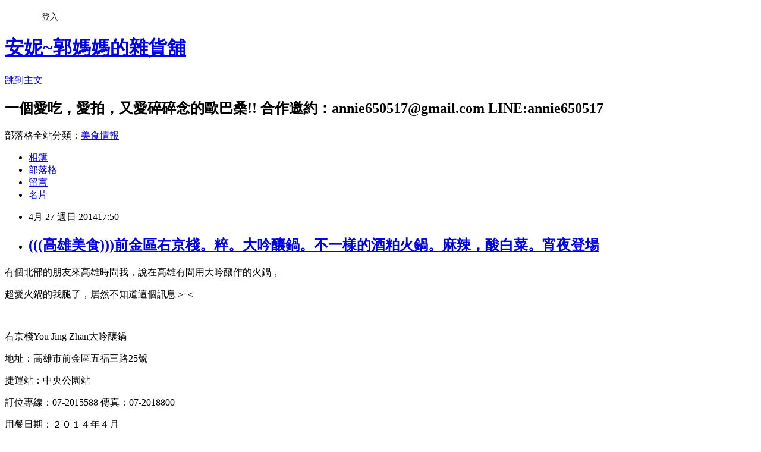

--- FILE ---
content_type: text/html; charset=utf-8
request_url: https://annie650517.pixnet.net/blog/posts/8177408120
body_size: 48591
content:
<!DOCTYPE html><html lang="zh-TW"><head><meta charSet="utf-8"/><meta name="viewport" content="width=device-width, initial-scale=1"/><link rel="stylesheet" href="https://static.1px.tw/blog-next/_next/static/chunks/b1e52b495cc0137c.css" data-precedence="next"/><link rel="stylesheet" href="/fix.css?v=202601202232" type="text/css" data-precedence="medium"/><link rel="stylesheet" href="https://s3.1px.tw/blog/theme/choc/iframe-popup.css?v=202601202232" type="text/css" data-precedence="medium"/><link rel="stylesheet" href="https://s3.1px.tw/blog/theme/choc/plugins.min.css?v=202601202232" type="text/css" data-precedence="medium"/><link rel="stylesheet" href="https://s3.1px.tw/blog/theme/choc/openid-comment.css?v=202601202232" type="text/css" data-precedence="medium"/><link rel="stylesheet" href="https://s3.1px.tw/blog/theme/choc/style.min.css?v=202601202232" type="text/css" data-precedence="medium"/><link rel="stylesheet" href="https://s3.1px.tw/blog/theme/choc/main.min.css?v=202601202232" type="text/css" data-precedence="medium"/><link rel="stylesheet" href="https://pimg.1px.tw/annie650517/assets/annie650517.css?v=202601202232" type="text/css" data-precedence="medium"/><link rel="stylesheet" href="https://s3.1px.tw/blog/theme/choc/author-info.css?v=202601202232" type="text/css" data-precedence="medium"/><link rel="stylesheet" href="https://s3.1px.tw/blog/theme/choc/idlePop.min.css?v=202601202232" type="text/css" data-precedence="medium"/><link rel="preload" as="script" fetchPriority="low" href="https://static.1px.tw/blog-next/_next/static/chunks/94688e2baa9fea03.js"/><script src="https://static.1px.tw/blog-next/_next/static/chunks/41eaa5427c45ebcc.js" async=""></script><script src="https://static.1px.tw/blog-next/_next/static/chunks/e2c6231760bc85bd.js" async=""></script><script src="https://static.1px.tw/blog-next/_next/static/chunks/94bde6376cf279be.js" async=""></script><script src="https://static.1px.tw/blog-next/_next/static/chunks/426b9d9d938a9eb4.js" async=""></script><script src="https://static.1px.tw/blog-next/_next/static/chunks/turbopack-5021d21b4b170dda.js" async=""></script><script src="https://static.1px.tw/blog-next/_next/static/chunks/ff1a16fafef87110.js" async=""></script><script src="https://static.1px.tw/blog-next/_next/static/chunks/e308b2b9ce476a3e.js" async=""></script><script src="https://static.1px.tw/blog-next/_next/static/chunks/2bf79572a40338b7.js" async=""></script><script src="https://static.1px.tw/blog-next/_next/static/chunks/d3c6eed28c1dd8e2.js" async=""></script><script src="https://static.1px.tw/blog-next/_next/static/chunks/d4d39cfc2a072218.js" async=""></script><script src="https://static.1px.tw/blog-next/_next/static/chunks/6a5d72c05b9cd4ba.js" async=""></script><script src="https://static.1px.tw/blog-next/_next/static/chunks/8af6103cf1375f47.js" async=""></script><script src="https://static.1px.tw/blog-next/_next/static/chunks/60d08651d643cedc.js" async=""></script><script src="https://static.1px.tw/blog-next/_next/static/chunks/0ae21416dac1fa83.js" async=""></script><script src="https://static.1px.tw/blog-next/_next/static/chunks/6d1100e43ad18157.js" async=""></script><script src="https://static.1px.tw/blog-next/_next/static/chunks/87eeaf7a3b9005e8.js" async=""></script><script src="https://static.1px.tw/blog-next/_next/static/chunks/ed01c75076819ebd.js" async=""></script><script src="https://static.1px.tw/blog-next/_next/static/chunks/a4df8fc19a9a82e6.js" async=""></script><title>(((高雄美食)))前金區右京棧。粹。大吟釀鍋。不一樣的酒粕火鍋。麻辣，酸白菜。宵夜登場</title><meta name="description" content=" 有個北部的朋友來高雄時問我，說在高雄有間用大吟釀作的火鍋， 超愛火鍋的我腿了，居然不知道這個訊息＞＜   "/><meta name="author" content="安妮~郭媽媽的雜貨舖"/><meta name="google-adsense-platform-account" content="pub-2647689032095179"/><meta name="fb:app_id" content="101730233200171"/><link rel="canonical" href="https://annie650517.pixnet.net/blog/posts/8177408120"/><meta property="og:title" content="(((高雄美食)))前金區右京棧。粹。大吟釀鍋。不一樣的酒粕火鍋。麻辣，酸白菜。宵夜登場"/><meta property="og:description" content=" 有個北部的朋友來高雄時問我，說在高雄有間用大吟釀作的火鍋， 超愛火鍋的我腿了，居然不知道這個訊息＞＜   "/><meta property="og:url" content="https://annie650517.pixnet.net/blog/posts/8177408120"/><meta property="og:image" content="https://pimg.1px.tw/annie650517/1398591852-1992902442.jpg"/><meta property="og:type" content="article"/><meta name="twitter:card" content="summary_large_image"/><meta name="twitter:title" content="(((高雄美食)))前金區右京棧。粹。大吟釀鍋。不一樣的酒粕火鍋。麻辣，酸白菜。宵夜登場"/><meta name="twitter:description" content=" 有個北部的朋友來高雄時問我，說在高雄有間用大吟釀作的火鍋， 超愛火鍋的我腿了，居然不知道這個訊息＞＜   "/><meta name="twitter:image" content="https://pimg.1px.tw/annie650517/1398591852-1992902442.jpg"/><link rel="icon" href="/favicon.ico?favicon.a62c60e0.ico" sizes="32x32" type="image/x-icon"/><script src="https://static.1px.tw/blog-next/_next/static/chunks/a6dad97d9634a72d.js" noModule=""></script></head><body><!--$--><!--/$--><!--$?--><template id="B:0"></template><!--/$--><script>requestAnimationFrame(function(){$RT=performance.now()});</script><script src="https://static.1px.tw/blog-next/_next/static/chunks/94688e2baa9fea03.js" id="_R_" async=""></script><div hidden id="S:0"><script id="pixnet-vars">
        window.PIXNET = {
          post_id: "8177408120",
          name: "annie650517",
          user_id: 0,
          blog_id: "3873307",
          display_ads: true,
          ad_options: {"chictrip":false}
        };
      </script><script type="text/javascript" src="https://code.jquery.com/jquery-latest.min.js"></script><script id="json-ld-article-script" type="application/ld+json">{"@context":"https:\u002F\u002Fschema.org","@type":"BlogPosting","isAccessibleForFree":true,"mainEntityOfPage":{"@type":"WebPage","@id":"https:\u002F\u002Fannie650517.pixnet.net\u002Fblog\u002Fposts\u002F8177408120"},"headline":"(((高雄美食)))前金區右京棧。粹。大吟釀鍋。不一樣的酒粕火鍋。麻辣，酸白菜。宵夜登場","description":"\u003Cimg title=\"P1180179.jpg\" src=\"http:\u002F\u002Fpic.pimg.tw\u002Fannie650517\u002F1398591852-1992902442_n.jpg\" alt=\"P1180179.jpg\" border=\"0\" \u002F\u003E\u003Cbr \u002F\u003E\u003Cbr\u003E&#13; 有個北部的朋友來高雄時問我，說在高雄有間用大吟釀作的火鍋，\u003Cbr\u003E&#13; 超愛火鍋的我腿了，居然不知道這個訊息＞＜\u003Cbr\u003E&#13;   ","articleBody":"\u003Cp\u003E\u003Ca href=\"http:\u002F\u002Fannie650517.pixnet.net\u002Falbum\u002Fphoto\u002F162762912\"\u003E\u003Cimg title=\"P1180179.jpg\" src=\"https:\u002F\u002Fpimg.1px.tw\u002Fannie650517\u002F1398591852-1992902442.jpg\" alt=\"P1180179.jpg\" border=\"0\" \u002F\u003E\u003C\u002Fa\u003E\u003C\u002Fp\u003E\r\n\u003Cp\u003E有個北部的朋友來高雄時問我，說在高雄有間用大吟釀作的火鍋，\u003C\u002Fp\u003E\r\n\u003Cp\u003E超愛火鍋的我腿了，居然不知道這個訊息＞＜\u003C\u002Fp\u003E\r\n\u003Cp\u003E&nbsp;\u003Ca href=\"http:\u002F\u002Fannie650517.pixnet.net\u002Falbum\u002Fphoto\u002F162762936\"\u003E\u003Cimg title=\"P1180190.jpg\" src=\"https:\u002F\u002Fpimg.1px.tw\u002Fannie650517\u002F1398591855-1146533775.jpg\" alt=\"P1180190.jpg\" border=\"0\" \u002F\u003E\u003C\u002Fa\u003E&nbsp;\u003C\u002Fp\u003E\r\n\u003Cp\u003E\u003Ca href=\"http:\u002F\u002Fannie650517.pixnet.net\u002Falbum\u002Fphoto\u002F162762942\"\u003E\u003Cimg title=\"P1180191.jpg\" src=\"https:\u002F\u002Fpimg.1px.tw\u002Fannie650517\u002F1398591857-2102811577.jpg\" alt=\"P1180191.jpg\" border=\"0\" \u002F\u003E\u003C\u002Fa\u003E\u003C\u002Fp\u003E\r\n\u003Cp\u003E右京棧You Jing Zhan大吟釀鍋\u003C\u002Fp\u003E\r\n\u003Cp\u003E地址：高雄市前金區五福三路25號\u003C\u002Fp\u003E\r\n\u003Cp\u003E捷運站：中央公園站\u003C\u002Fp\u003E\r\n\u003Cp\u003E訂位專線：07-2015588 傳真：07-2018800\u003C\u002Fp\u003E\r\n\u003Cp\u003E用餐日期：２０１４年４月\u003C\u002Fp\u003E\r\n\u003Cp\u003E右京棧官網：\u003Ca href=\"http:\u002F\u002Fwww.yjz.com.tw\u002F\"\u003Ehttp:\u002F\u002Fwww.yjz.com.tw\u002F\u003C\u002Fa\u003E\u003C\u002Fp\u003E\r\n\u003Cp\u003E原來就是Friday&rsquo;s餐廳的舊址，大立精品的斜對面。\u003C\u002Fp\u003E\r\n\u003Cp\u003E\u003Ca href=\"http:\u002F\u002Fannie650517.pixnet.net\u002Falbum\u002Fphoto\u002F162762915\"\u003E\u003Cimg title=\"P1180180.jpg\" src=\"https:\u002F\u002Fpimg.1px.tw\u002Fannie650517\u002F1398591852-1433785699.jpg\" alt=\"P1180180.jpg\" border=\"0\" \u002F\u003E\u003C\u002Fa\u003E\u003C\u002Fp\u003E\r\n\u003Cp\u003E雖然原本是Friday's餐廳，但內部已經作了相當大的改變，甚至還加裝的電梯。\u003C\u002Fp\u003E\r\n\u003Cp\u003E\u003Ca href=\"http:\u002F\u002Fannie650517.pixnet.net\u002Falbum\u002Fphoto\u002F162762924\"\u003E\u003Cimg title=\"P1180184.jpg\" src=\"https:\u002F\u002Fpimg.1px.tw\u002Fannie650517\u002F1398591853-4024120693.jpg\" alt=\"P1180184.jpg\" border=\"0\" \u002F\u003E\u003C\u002Fa\u003E\u003C\u002Fp\u003E\r\n\u003Cp\u003E三樓的座位區還能看到大立精品的燈光show和圓環來往的人車，感覺更是不錯。\u003C\u002Fp\u003E\r\n\u003Cp\u003E\u003Ca href=\"http:\u002F\u002Fannie650517.pixnet.net\u002Falbum\u002Fphoto\u002F162762927\"\u003E\u003Cimg title=\"P1180185.jpg\" src=\"https:\u002F\u002Fpimg.1px.tw\u002Fannie650517\u002F1398591855-3146534865.jpg\" alt=\"P1180185.jpg\" border=\"0\" \u002F\u003E\u003C\u002Fa\u003E &nbsp;\u003C\u002Fp\u003E\r\n\u003Cp\u003E除了座位區以外，另外還有包廂，跟朋友聚餐時不用擔心打擾到別人，\u003C\u002Fp\u003E\r\n\u003Cp\u003E只是不知道包廂是不是有最低消費的限制就是了。\u003C\u002Fp\u003E\r\n\u003Cp\u003E吃麻辣這類的重口味火鍋時，其實我是不大會沾沾醬的，\u003C\u002Fp\u003E\r\n\u003Cp\u003E不過這裡的沾醬還挺特別的，\u003C\u002Fp\u003E\r\n\u003Cp\u003E尤其是沾了水果醋之後，食材味道更清爽了一些。\u003C\u002Fp\u003E\r\n\u003Cp\u003E&nbsp;\u003Ca href=\"http:\u002F\u002Fannie650517.pixnet.net\u002Falbum\u002Fphoto\u002F162762939\"\u003E\u003Cimg title=\"P1180187.jpg\" src=\"https:\u002F\u002Fpimg.1px.tw\u002Fannie650517\u002F1398591854-1725168237.jpg\" alt=\"P1180187.jpg\" border=\"0\" \u002F\u003E\u003C\u002Fa\u003E\u003C\u002Fp\u003E\r\n\u003Cp\u003E&nbsp;入座後看到這鍋圍還真特別，是用湯匙及叉子造型所組成的，看起來挺高貴的。\u003C\u002Fp\u003E\r\n\u003Cp\u003E\u003Ca href=\"http:\u002F\u002Fannie650517.pixnet.net\u002Falbum\u002Fphoto\u002F162762948\"\u003E\u003Cimg title=\"P1180192.jpg\" src=\"https:\u002F\u002Fpimg.1px.tw\u002Fannie650517\u002F1398591857-4164712896.jpg\" alt=\"P1180192.jpg\" border=\"0\" \u002F\u003E\u003C\u002Fa\u003E\u003C\u002Fp\u003E\r\n\u003Cp\u003E對於那麼特別的店名，我想大家都想知道這店稱的由來吧！\u003C\u002Fp\u003E\r\n\u003Cp\u003E以前知名品牌化妝品就以酒粕作為基本製作材料，\u003C\u002Fp\u003E\r\n\u003Cp\u003E強調就是它的珍貴與特別。\u003C\u002Fp\u003E\r\n\u003Cp\u003E現在右京棧。粹。大吟釀鍋也將這珍貴的酒粕加到湯底了。\u003C\u002Fp\u003E\r\n\u003Cp\u003E\u003Ca href=\"http:\u002F\u002Fannie650517.pixnet.net\u002Falbum\u002Fphoto\u002F162762957\"\u003E\u003Cimg title=\"P1180194.jpg\" src=\"https:\u002F\u002Fpimg.1px.tw\u002Fannie650517\u002F1398591857-1145530937.jpg\" alt=\"P1180194.jpg\" border=\"0\" \u002F\u003E\u003C\u002Fa\u003E\u003C\u002Fp\u003E\r\n\u003Cp\u003E&nbsp;\u003C\u002Fp\u003E\r\n\u003Cp\u003E看完了用餐環境，就要來看看最令人期待的菜色了！\u003C\u002Fp\u003E\r\n\u003Cp\u003E\u003Ca href=\"http:\u002F\u002Fannie650517.pixnet.net\u002Falbum\u002Fphoto\u002F162762951\"\u003E\u003Cimg title=\"P1180193.jpg\" src=\"https:\u002F\u002Fpimg.1px.tw\u002Fannie650517\u002F1398591856-3542496745.jpg\" alt=\"P1180193.jpg\" border=\"0\" \u002F\u003E\u003C\u002Fa\u003E\u003C\u002Fp\u003E\r\n\u003Cp\u003E這裡的鍋底分成四種口味，\u003C\u002Fp\u003E\r\n\u003Cp\u003E吟釀麻辣鍋：加入了燈籠辣椒丁及花椒大火快炒，在用餐前再倒入大吟釀酒粕，\u003C\u002Fp\u003E\r\n\u003Cp\u003E麻，辣，以及濃厚的醇香撲鼻而來。\u003C\u002Fp\u003E\r\n\u003Cp\u003E&nbsp;\u003C\u002Fp\u003E\r\n\u003Cp\u003E酸白酒粕鍋，大吟釀不偷雞摸狗的，堅持以時間換取美味，讓白菜自然發酵所散發出來的味道征服味蕾。\u003C\u002Fp\u003E\r\n\u003Cp\u003E這湯底也是那天最令我驚艷的。\u003C\u002Fp\u003E\r\n\u003Cp\u003E在大家酒足飯飽，還繼續聊天之際，我喝了一口這已經煮了很久，也煮了很多食材的酸白菜湯，\u003C\u002Fp\u003E\r\n\u003Cp\u003E沒想到這味道好清爽，不僅完全沒有死鹹味，更沒有嗆鼻的人工醋酸味，還透著淡淡的香甜味。\u003C\u002Fp\u003E\r\n\u003Cp\u003E我強烈的建議一定要點這個湯底來試試。\u003C\u002Fp\u003E\r\n\u003Cp\u003E&nbsp;\u003C\u002Fp\u003E\r\n\u003Cp\u003E酒粕香辣鍋，跟吟釀麻辣鍋比起來，酒粕香辣鍋的辣度比較溫順，或許如同簡介中所述，\u003C\u002Fp\u003E\r\n\u003Cp\u003E是加了許多辛香草本植物的關係吧。\u003C\u002Fp\u003E\r\n\u003Cp\u003E&nbsp;\u003C\u002Fp\u003E\r\n\u003Cp\u003E膠原吟釀鍋，以老母雞湯作為基底，一樣加了入多種辛香草本植物，光是看到膠原二字就感覺能美容加分了。\u003C\u002Fp\u003E\r\n\u003Cp\u003E\u003Ca href=\"http:\u002F\u002Fannie650517.pixnet.net\u002Falbum\u002Fphoto\u002F162762966\"\u003E\u003Cimg title=\"P1180198.jpg\" src=\"https:\u002F\u002Fpimg.1px.tw\u002Fannie650517\u002F1398591857-394390374.jpg\" alt=\"P1180198.jpg\" border=\"0\" \u002F\u003E\u003C\u002Fa\u003E\u003C\u002Fp\u003E\r\n\u003Cp\u003E這裡的消費方式是以人頭計算，每位鍋底１１０元，鴛鴦鍋每桌加１５０元。每桌低消６５０元。\u003C\u002Fp\u003E\r\n\u003Cp\u003E白飯無限續加，\u003C\u002Fp\u003E\r\n\u003Cp\u003E而依湯頭不同，可無限續加不同的鍋底。\u003C\u002Fp\u003E\r\n\u003Cp\u003E另外再加收１０％服務費。\u003C\u002Fp\u003E\r\n\u003Cp\u003E每桌用餐時間限制一個小時４０分鐘。\u003C\u002Fp\u003E\r\n\u003Cp\u003E外帶的話，單一鍋底一份５００元，點滿１０００元食材就贈送鴛鴦鍋底一份。&nbsp;\u003C\u002Fp\u003E\r\n\u003Cp\u003E\u003Ca href=\"http:\u002F\u002Fannie650517.pixnet.net\u002Falbum\u002Fphoto\u002F162762963\"\u003E\u003Cimg title=\"P1180197.jpg\" src=\"https:\u002F\u002Fpimg.1px.tw\u002Fannie650517\u002F1398591858-2375016561.jpg\" alt=\"P1180197.jpg\" border=\"0\" \u002F\u003E\u003C\u002Fa\u003E\u003C\u002Fp\u003E\r\n\u003Cp\u003E菜單，原本我以為這樣的裝潢，及費工的湯底製作工程，食材單價應該不凡，\u003C\u002Fp\u003E\r\n\u003Cp\u003E沒想到這價格卻都落在合理範圍之內。\u003C\u002Fp\u003E\r\n\u003Cp\u003E\u003Ca href=\"http:\u002F\u002Fannie650517.pixnet.net\u002Falbum\u002Fphoto\u002F162762969\"\u003E\u003Cimg title=\"P1180199.jpg\" src=\"https:\u002F\u002Fpimg.1px.tw\u002Fannie650517\u002F1398591857-3315103363.jpg\" alt=\"P1180199.jpg\" border=\"0\" \u002F\u003E\u003C\u002Fa\u003E\u003C\u002Fp\u003E\r\n\u003Cp\u003E\u003Ca href=\"http:\u002F\u002Fannie650517.pixnet.net\u002Falbum\u002Fphoto\u002F162762975\"\u003E\u003Cimg title=\"P1180201.jpg\" src=\"https:\u002F\u002Fpimg.1px.tw\u002Fannie650517\u002F1398591858-4067942807.jpg\" alt=\"P1180201.jpg\" border=\"0\" \u002F\u003E\u003C\u002Fa\u003E\u003C\u002Fp\u003E\r\n\u003Cp\u003E\u003Ca href=\"http:\u002F\u002Fannie650517.pixnet.net\u002Falbum\u002Fphoto\u002F162762978\"\u003E\u003Cimg title=\"P1180202.jpg\" src=\"https:\u002F\u002Fpimg.1px.tw\u002Fannie650517\u002F1398591862-1484479786.jpg\" alt=\"P1180202.jpg\" border=\"0\" \u002F\u003E\u003C\u002Fa\u003E\u003C\u002Fp\u003E\r\n\u003Cp\u003E\u003Ca href=\"http:\u002F\u002Fannie650517.pixnet.net\u002Falbum\u002Fphoto\u002F162762981\"\u003E\u003Cimg title=\"P1180203.jpg\" src=\"https:\u002F\u002Fpimg.1px.tw\u002Fannie650517\u002F1398591859-749194680.jpg\" alt=\"P1180203.jpg\" border=\"0\" \u002F\u003E\u003C\u002Fa\u003E\u003C\u002Fp\u003E\r\n\u003Cp\u003E\u003Ca href=\"http:\u002F\u002Fannie650517.pixnet.net\u002Falbum\u002Fphoto\u002F162762984\"\u003E\u003Cimg title=\"P1180204.jpg\" src=\"https:\u002F\u002Fpimg.1px.tw\u002Fannie650517\u002F1398591861-2699499736.jpg\" alt=\"P1180204.jpg\" border=\"0\" \u002F\u003E\u003C\u002Fa\u003E\u003C\u002Fp\u003E\r\n\u003Cp\u003E\u003Ca href=\"http:\u002F\u002Fannie650517.pixnet.net\u002Falbum\u002Fphoto\u002F162762990\"\u003E\u003Cimg title=\"P1180205.jpg\" src=\"https:\u002F\u002Fpimg.1px.tw\u002Fannie650517\u002F1398591862-2743742528.jpg\" alt=\"P1180205.jpg\" border=\"0\" \u002F\u003E\u003C\u002Fa\u003E\u003C\u002Fp\u003E\r\n\u003Cp\u003E\u003Ca href=\"http:\u002F\u002Fannie650517.pixnet.net\u002Falbum\u002Fphoto\u002F162762993\"\u003E\u003Cimg title=\"P1180206.jpg\" src=\"https:\u002F\u002Fpimg.1px.tw\u002Fannie650517\u002F1398591860-4136747538.jpg\" alt=\"P1180206.jpg\" border=\"0\" \u002F\u003E\u003C\u002Fa\u003E\u003C\u002Fp\u003E\r\n\u003Cp\u003E\u003Ca href=\"http:\u002F\u002Fannie650517.pixnet.net\u002Falbum\u002Fphoto\u002F162762996\"\u003E\u003Cimg title=\"P1180209.jpg\" src=\"https:\u002F\u002Fpimg.1px.tw\u002Fannie650517\u002F1398591862-3572401130.jpg\" alt=\"P1180209.jpg\" border=\"0\" \u002F\u003E\u003C\u002Fa\u003E\u003C\u002Fp\u003E\r\n\u003Cp\u003E\u003Ca href=\"http:\u002F\u002Fannie650517.pixnet.net\u002Falbum\u002Fphoto\u002F162762999\"\u003E\u003Cimg title=\"P1180211.jpg\" src=\"https:\u002F\u002Fpimg.1px.tw\u002Fannie650517\u002F1398591861-2134685832.jpg\" alt=\"P1180211.jpg\" border=\"0\" \u002F\u003E\u003C\u002Fa\u003E\u003C\u002Fp\u003E\r\n\u003Cp\u003E用餐那天我們人數還不少，所以就決定四種湯底都來吧！\u003C\u002Fp\u003E\r\n\u003Cp\u003E酒粕香辣鍋及膠原吟釀鍋。\u003C\u002Fp\u003E\r\n\u003Cp\u003E\u003Ca href=\"http:\u002F\u002Fannie650517.pixnet.net\u002Falbum\u002Fphoto\u002F162763002\"\u003E\u003Cimg title=\"P1180212.jpg\" src=\"https:\u002F\u002Fpimg.1px.tw\u002Fannie650517\u002F1398591864-1441401649.jpg\" alt=\"P1180212.jpg\" border=\"0\" \u002F\u003E\u003C\u002Fa\u003E\u003C\u002Fp\u003E\r\n\u003Cp\u003E吟釀麻辣鍋及酸白酒粕鍋，\u003C\u002Fp\u003E\r\n\u003Cp\u003E\u003Ca href=\"http:\u002F\u002Fannie650517.pixnet.net\u002Falbum\u002Fphoto\u002F162763005\"\u003E\u003Cimg title=\"P1180213.jpg\" src=\"https:\u002F\u002Fpimg.1px.tw\u002Fannie650517\u002F1398591866-2966581512.jpg\" alt=\"P1180213.jpg\" border=\"0\" \u002F\u003E\u003C\u002Fa\u003E\u003C\u002Fp\u003E\r\n\u003Cp\u003E在食材下鍋前，服務人員會先倒入這湯頭靈魂～酒粕！\u003C\u002Fp\u003E\r\n\u003Cp\u003E\u003Ca href=\"http:\u002F\u002Fannie650517.pixnet.net\u002Falbum\u002Fphoto\u002F162763017\"\u003E\u003Cimg title=\"P1180218.jpg\" src=\"https:\u002F\u002Fpimg.1px.tw\u002Fannie650517\u002F1398591865-1420403886.jpg\" alt=\"P1180218.jpg\" border=\"0\" \u002F\u003E\u003C\u002Fa\u003E&nbsp;\u003C\u002Fp\u003E\r\n\u003Cp\u003E不過不是加那～～麼一大桶啦！\u003C\u002Fp\u003E\r\n\u003Cp\u003E事實上每一個湯底都會加上這一小杯，不過也只會加這一小杯，不能再續加了！\u003C\u002Fp\u003E\r\n\u003Cp\u003E\u003Ca href=\"http:\u002F\u002Fannie650517.pixnet.net\u002Falbum\u002Fphoto\u002F162763020\"\u003E\u003Cimg title=\"P1180219.jpg\" src=\"https:\u002F\u002Fpimg.1px.tw\u002Fannie650517\u002F1398591866-2761014633.jpg\" alt=\"P1180219.jpg\" border=\"0\" \u002F\u003E\u003C\u002Fa\u003E\u003C\u002Fp\u003E\r\n\u003Cp\u003E安格斯霜降牛肉，３８８元\u003C\u002Fp\u003E\r\n\u003Cp\u003E\u003Ca href=\"http:\u002F\u002Fannie650517.pixnet.net\u002Falbum\u002Fphoto\u002F162763008\"\u003E\u003Cimg title=\"P1180214.jpg\" src=\"https:\u002F\u002Fpimg.1px.tw\u002Fannie650517\u002F1398591863-2461918871.jpg\" alt=\"P1180214.jpg\" border=\"0\" \u002F\u003E\u003C\u002Fa\u003E\u003C\u002Fp\u003E\r\n\u003Cp\u003E瞧這油花分布的多均勻，多美麗，\u003C\u002Fp\u003E\r\n\u003Cp\u003E\u003Ca href=\"http:\u002F\u002Fannie650517.pixnet.net\u002Falbum\u002Fphoto\u002F162763011\"\u003E\u003Cimg title=\"P1180215.jpg\" src=\"https:\u002F\u002Fpimg.1px.tw\u002Fannie650517\u002F1398591864-4289238147.jpg\" alt=\"P1180215.jpg\" border=\"0\" \u002F\u003E\u003C\u002Fa\u003E\u003C\u002Fp\u003E\r\n\u003Cp\u003E放進熱湯裡輕輕涮個幾下就起鍋，油脂的香氣，肉片的潤滑，只有一句讚可以形容。\u003C\u002Fp\u003E\r\n\u003Cp\u003E\u003Ca href=\"http:\u002F\u002Fannie650517.pixnet.net\u002Falbum\u002Fphoto\u002F162763014\"\u003E\u003Cimg title=\"P1180216.jpg\" src=\"https:\u002F\u002Fpimg.1px.tw\u002Fannie650517\u002F1398591866-2138172126.jpg\" alt=\"P1180216.jpg\" border=\"0\" \u002F\u003E\u003C\u002Fa\u003E\u003C\u002Fp\u003E\r\n\u003Cp\u003E極品小羔羊肉，２９８元，\u003C\u002Fp\u003E\r\n\u003Cp\u003E我喜歡羊肉，更是喜歡那股羊肉味，\u003C\u002Fp\u003E\r\n\u003Cp\u003E這裡的小羔羊肉如同名稱所述，真的是極品呀！\u003C\u002Fp\u003E\r\n\u003Cp\u003E有羊肉味，卻沒有羊騷味！\u003C\u002Fp\u003E\r\n\u003Cp\u003E\u003Ca href=\"http:\u002F\u002Fannie650517.pixnet.net\u002Falbum\u002Fphoto\u002F162763023\"\u003E\u003Cimg title=\"P1180221.jpg\" src=\"https:\u002F\u002Fpimg.1px.tw\u002Fannie650517\u002F1398591869-2143069615.jpg\" alt=\"P1180221.jpg\" border=\"0\" \u002F\u003E\u003C\u002Fa\u003E\u003C\u002Fp\u003E\r\n\u003Cp\u003E也是稍後涮過後就能入口品嚐了。\u003C\u002Fp\u003E\r\n\u003Cp\u003E\u003Ca href=\"http:\u002F\u002Fannie650517.pixnet.net\u002Falbum\u002Fphoto\u002F162763026\"\u003E\u003Cimg title=\"P1180222.jpg\" src=\"https:\u002F\u002Fpimg.1px.tw\u002Fannie650517\u002F1398591868-2516499510.jpg\" alt=\"P1180222.jpg\" border=\"0\" \u002F\u003E\u003C\u002Fa\u003E\u003C\u002Fp\u003E\r\n\u003Cp\u003E&nbsp;\u003C\u002Fp\u003E\r\n\u003Cp\u003E頂級去骨肥牛肉，２９８元，\u003C\u002Fp\u003E\r\n\u003Cp\u003E\u003Ca href=\"http:\u002F\u002Fannie650517.pixnet.net\u002Falbum\u002Fphoto\u002F162763116\"\u003E\u003Cimg title=\"P1180279.jpg\" src=\"https:\u002F\u002Fpimg.1px.tw\u002Fannie650517\u002F1398591887-206068961.jpg\" alt=\"P1180279.jpg\" border=\"0\" \u002F\u003E\u003C\u002Fa\u003E\u003C\u002Fp\u003E\r\n\u003Cp\u003E如果要問我這牛肉的味道，我只能說有圖有真相，１０片去骨肥牛肉要價２９８元，是值得的！\u003C\u002Fp\u003E\r\n\u003Cp\u003E\u003Ca href=\"http:\u002F\u002Fannie650517.pixnet.net\u002Falbum\u002Fphoto\u002F162763119\"\u003E\u003Cimg title=\"P1180281.jpg\" src=\"https:\u002F\u002Fpimg.1px.tw\u002Fannie650517\u002F1398591887-91409368.jpg\" alt=\"P1180281.jpg\" border=\"0\" \u002F\u003E\u003C\u002Fa\u003E &nbsp;\u003C\u002Fp\u003E\r\n\u003Cp\u003E金箔干貝滑，２８０元，\u003C\u002Fp\u003E\r\n\u003Cp\u003E\u003Ca href=\"http:\u002F\u002Fannie650517.pixnet.net\u002Falbum\u002Fphoto\u002F162763029\"\u003E\u003Cimg title=\"P1180224.jpg\" src=\"https:\u002F\u002Fpimg.1px.tw\u002Fannie650517\u002F1398591867-2611410622.jpg\" alt=\"P1180224.jpg\" border=\"0\" \u002F\u003E\u003C\u002Fa\u003E\u003C\u002Fp\u003E\r\n\u003Cp\u003E看了上頭的金箔片，以及裡頭的干貝絲，這真的是高檔貨來著的！\u003C\u002Fp\u003E\r\n\u003Cp\u003E有別於一般的什麼花枝漿，蝦仁漿，\u003C\u002Fp\u003E\r\n\u003Cp\u003E這金箔干貝滑除了有尊貴感以外，更有獨特性！\u003C\u002Fp\u003E\r\n\u003Cp\u003E\u003Ca href=\"http:\u002F\u002Fannie650517.pixnet.net\u002Falbum\u002Fphoto\u002F162763122\"\u003E\u003Cimg title=\"P1180283.jpg\" src=\"https:\u002F\u002Fpimg.1px.tw\u002Fannie650517\u002F1398591888-788808860.jpg\" alt=\"P1180283.jpg\" border=\"0\" \u002F\u003E\u003C\u002Fa\u003E\u003C\u002Fp\u003E\r\n\u003Cp\u003E櫻花蝦仔滑，２４０元，\u003C\u002Fp\u003E\r\n\u003Cp\u003E真的每一口都能吃得到櫻花蝦哦！好香哦！\u003C\u002Fp\u003E\r\n\u003Cp\u003E\u003Ca href=\"http:\u002F\u002Fannie650517.pixnet.net\u002Falbum\u002Fphoto\u002F162763032\"\u003E\u003Cimg title=\"P1180225.jpg\" src=\"https:\u002F\u002Fpimg.1px.tw\u002Fannie650517\u002F1398591870-412144077.jpg\" alt=\"P1180225.jpg\" border=\"0\" \u002F\u003E\u003C\u002Fa\u003E\u003C\u002Fp\u003E\r\n\u003Cp\u003E鮮脆牛百頁，１７８元\u003C\u002Fp\u003E\r\n\u003Cp\u003E\u003Ca href=\"http:\u002F\u002Fannie650517.pixnet.net\u002Falbum\u002Fphoto\u002F162763035\"\u003E\u003Cimg title=\"P1180226.jpg\" src=\"https:\u002F\u002Fpimg.1px.tw\u002Fannie650517\u002F1398591869-65059072.jpg\" alt=\"P1180226.jpg\" border=\"0\" \u002F\u003E\u003C\u002Fa\u003E\u003C\u002Fp\u003E\r\n\u003Cp\u003E老滷盛合，３３８元\u003C\u002Fp\u003E\r\n\u003Cp\u003E\u003Ca href=\"http:\u002F\u002Fannie650517.pixnet.net\u002Falbum\u002Fphoto\u002F162763038\"\u003E\u003Cimg title=\"P1180229.jpg\" src=\"https:\u002F\u002Fpimg.1px.tw\u002Fannie650517\u002F1398591868-2025457458.jpg\" alt=\"P1180229.jpg\" border=\"0\" \u002F\u003E\u003C\u002Fa\u003E&nbsp;\u003C\u002Fp\u003E\r\n\u003Cp\u003E有牛肚，牛筋及（豬？）大腸，\u003C\u002Fp\u003E\r\n\u003Cp\u003E這也是要下鍋煮一下的，不過我感覺要煮久一點，因為吃起來還蠻＂潤＂的，\u003C\u002Fp\u003E\r\n\u003Cp\u003E也有可能是我牙口不是很好的關係啦（掩面）。\u003C\u002Fp\u003E\r\n\u003Cp\u003E\u003Ca href=\"http:\u002F\u002Fannie650517.pixnet.net\u002Falbum\u002Fphoto\u002F162763041\"\u003E\u003Cimg title=\"P1180230.jpg\" src=\"https:\u002F\u002Fpimg.1px.tw\u002Fannie650517\u002F1398591868-1226261365.jpg\" alt=\"P1180230.jpg\" border=\"0\" \u002F\u003E\u003C\u002Fa\u003E \u003Ca href=\"http:\u002F\u002Fannie650517.pixnet.net\u002Falbum\u002Fphoto\u002F162763044\"\u003E\u003Cimg title=\"P1180231.jpg\" src=\"https:\u002F\u002Fpimg.1px.tw\u002Fannie650517\u002F1398591869-3464717495.jpg\" alt=\"P1180231.jpg\" border=\"0\" \u002F\u003E\u003C\u002Fa\u003E \u003Ca href=\"http:\u002F\u002Fannie650517.pixnet.net\u002Falbum\u002Fphoto\u002F162763047\"\u003E\u003Cimg title=\"P1180232.jpg\" src=\"https:\u002F\u002Fpimg.1px.tw\u002Fannie650517\u002F1398591873-1719986071.jpg\" alt=\"P1180232.jpg\" border=\"0\" \u002F\u003E\u003C\u002Fa\u003E\u003C\u002Fp\u003E\r\n\u003Cp\u003E時蔬盛合，２６０元，點了那麼多肉品，當然要營養均衡一下！\u003C\u002Fp\u003E\r\n\u003Cp\u003E\u003Ca href=\"http:\u002F\u002Fannie650517.pixnet.net\u002Falbum\u002Fphoto\u002F162763050\"\u003E\u003Cimg title=\"P1180234.jpg\" src=\"https:\u002F\u002Fpimg.1px.tw\u002Fannie650517\u002F1398591870-743016426.jpg\" alt=\"P1180234.jpg\" border=\"0\" \u002F\u003E\u003C\u002Fa\u003E\u003C\u002Fp\u003E\r\n\u003Cp\u003E這兩盤是鳥語花香盛合及山珍海味盛合，每份都是１８８元，&nbsp;\u003C\u002Fp\u003E\r\n\u003Cp\u003E\u003Ca href=\"http:\u002F\u002Fannie650517.pixnet.net\u002Falbum\u002Fphoto\u002F162763053\"\u003E\u003Cimg title=\"P1180236.jpg\" src=\"https:\u002F\u002Fpimg.1px.tw\u002Fannie650517\u002F1398591874-2120932708.jpg\" alt=\"P1180236.jpg\" border=\"0\" \u002F\u003E\u003C\u002Fa\u003E \u003Ca href=\"http:\u002F\u002Fannie650517.pixnet.net\u002Falbum\u002Fphoto\u002F162763056\"\u003E\u003Cimg title=\"P1180239.jpg\" src=\"https:\u002F\u002Fpimg.1px.tw\u002Fannie650517\u002F1398591873-57819591.jpg\" alt=\"P1180239.jpg\" border=\"0\" \u002F\u003E\u003C\u002Fa\u003E\u003C\u002Fp\u003E\r\n\u003Cp\u003E虎皮鮮蝦捲，１９８元，\u003C\u002Fp\u003E\r\n\u003Cp\u003E\u003Ca href=\"http:\u002F\u002Fannie650517.pixnet.net\u002Falbum\u002Fphoto\u002F162763074\"\u003E\u003Cimg title=\"P1180249.jpg\" src=\"https:\u002F\u002Fpimg.1px.tw\u002Fannie650517\u002F1398591875-1941775810.jpg\" alt=\"P1180249.jpg\" border=\"0\" \u002F\u003E\u003C\u002Fa\u003E\u003C\u002Fp\u003E\r\n\u003Cp\u003E這道要熱熱的吃哦！\u003C\u002Fp\u003E\r\n\u003Cp\u003E裡頭有一整隻鮮蝦，外皮酥，內彈牙，這也被我列為必點菜色之一。\u003C\u002Fp\u003E\r\n\u003Cp\u003E\u003Ca href=\"http:\u002F\u002Fannie650517.pixnet.net\u002Falbum\u002Fphoto\u002F162763095\"\u003E\u003Cimg title=\"P1180259.jpg\" src=\"https:\u002F\u002Fpimg.1px.tw\u002Fannie650517\u002F1398591883-2041560652.jpg\" alt=\"P1180259.jpg\" border=\"0\" \u002F\u003E\u003C\u002Fa\u003E\u003C\u002Fp\u003E\r\n\u003Cp\u003E頂級黑豚五花肉，２９８元，\u003C\u002Fp\u003E\r\n\u003Cp\u003E\u003Ca href=\"http:\u002F\u002Fannie650517.pixnet.net\u002Falbum\u002Fphoto\u002F162763059\"\u003E\u003Cimg title=\"P1180242.jpg\" src=\"https:\u002F\u002Fpimg.1px.tw\u002Fannie650517\u002F1398591872-15419427.jpg\" alt=\"P1180242.jpg\" border=\"0\" \u002F\u003E\u003C\u002Fa\u003E\u003C\u002Fp\u003E\r\n\u003Cp\u003E這最適合加到酸白酒粕鍋裡煮了，\u003C\u002Fp\u003E\r\n\u003Cp\u003E看似白肉很多，但煮過後的黑豚五花肉的口感只有脆口，沒有油膩！\u003C\u002Fp\u003E\r\n\u003Cp\u003E\u003Ca href=\"http:\u002F\u002Fannie650517.pixnet.net\u002Falbum\u002Fphoto\u002F162763062\"\u003E\u003Cimg title=\"P1180243.jpg\" src=\"https:\u002F\u002Fpimg.1px.tw\u002Fannie650517\u002F1398591872-2914002418.jpg\" alt=\"P1180243.jpg\" border=\"0\" \u002F\u003E\u003C\u002Fa\u003E\u003C\u002Fp\u003E\r\n\u003Cp\u003E海鮮盛合，８９９元，\u003C\u002Fp\u003E\r\n\u003Cp\u003E\u003Ca href=\"http:\u002F\u002Fannie650517.pixnet.net\u002Falbum\u002Fphoto\u002F162763068\"\u003E\u003Cimg title=\"P1180244.jpg\" src=\"https:\u002F\u002Fpimg.1px.tw\u002Fannie650517\u002F1398591876-531401786.jpg\" alt=\"P1180244.jpg\" border=\"0\" \u002F\u003E\u003C\u002Fa\u003E\u003C\u002Fp\u003E\r\n\u003Cp\u003E只能說這海鮮船真的太豪華了！\u003C\u002Fp\u003E\r\n\u003Cp\u003E\u003Ca href=\"http:\u002F\u002Fannie650517.pixnet.net\u002Falbum\u002Fphoto\u002F162763071\"\u003E\u003Cimg title=\"P1180246.jpg\" src=\"https:\u002F\u002Fpimg.1px.tw\u002Fannie650517\u002F1398591878-2297225745.jpg\" alt=\"P1180246.jpg\" border=\"0\" \u002F\u003E\u003C\u002Fa\u003E\u003C\u002Fp\u003E\r\n\u003Cp\u003E有各式高級海鮮，像是有女生手掌長度的蝦，\u003C\u002Fp\u003E\r\n\u003Cp\u003E有可生食等級的干貝（這超好吃的），還有澎湖小卷，......\u003C\u002Fp\u003E\r\n\u003Cp\u003E這干貝是生食等級的，所以不用煮太久，外頭約７分熟，中間的部份約３分熟是最好吃的！\u003C\u002Fp\u003E\r\n\u003Cp\u003E\u003Ca href=\"http:\u002F\u002Fannie650517.pixnet.net\u002Falbum\u002Fphoto\u002F162763110\"\u003E\u003Cimg title=\"P1180274.jpg\" src=\"https:\u002F\u002Fpimg.1px.tw\u002Fannie650517\u002F1398591882-1558035542.jpg\" alt=\"P1180274.jpg\" border=\"0\" \u002F\u003E\u003C\u002Fa\u003E\u003C\u002Fp\u003E\r\n\u003Cp\u003E老油條，６８元，\u003C\u002Fp\u003E\r\n\u003Cp\u003E最簡單的食材，就是最難呈現的食材，\u003C\u002Fp\u003E\r\n\u003Cp\u003E吃麻辣鍋必點的老油條在右京棧。粹。大吟釀鍋也是很＂厚工＂的。\u003C\u002Fp\u003E\r\n\u003Cp\u003E先烤過再上桌的老油條，少了油，多了脆，\u003C\u002Fp\u003E\r\n\u003Cp\u003E雖然大部份人都拿它來沾麻辣鍋湯，我卻反骨的喜歡拿它來沾酸白酒粕鍋，\u003C\u002Fp\u003E\r\n\u003Cp\u003E因為老油條極容易吸附湯汁，\u003C\u002Fp\u003E\r\n\u003Cp\u003E而加入許多食材熬煮過後的酸白酒粕鍋湯，\u003C\u002Fp\u003E\r\n\u003Cp\u003E集各種美味於一鍋，\u003C\u002Fp\u003E\r\n\u003Cp\u003E把老油條稍後浸泡\u003C\u002Fp\u003E\r\n\u003Cp\u003E在酸白酒粕鍋裡數秒後撈起，\u003C\u002Fp\u003E\r\n\u003Cp\u003E微軟卻還點酥脆的老油條，再加上味道層次豐富的湯汁，這就是我喜歡的口感及口味。\u003C\u002Fp\u003E\r\n\u003Cp\u003E\u003Ca href=\"http:\u002F\u002Fannie650517.pixnet.net\u002Falbum\u002Fphoto\u002F162763128\"\u003E\u003Cimg title=\"P1180270.jpg\" src=\"https:\u002F\u002Fpimg.1px.tw\u002Fannie650517\u002F1398591885-720070055.jpg\" alt=\"P1180270.jpg\" border=\"0\" \u002F\u003E\u003C\u002Fa\u003E &nbsp;\u003C\u002Fp\u003E\r\n\u003Cp\u003E&nbsp;\u003C\u002Fp\u003E\r\n\u003Cp\u003E另外不得不提一下白飯，\u003C\u002Fp\u003E\r\n\u003Cp\u003E右京棧。粹。大吟釀鍋的白飯雖然是無限續加，\u003C\u002Fp\u003E\r\n\u003Cp\u003E但這白飯可不含糊哦！\u003C\u002Fp\u003E\r\n\u003Cp\u003E粒粒分明的飯粒，據說是用兩種不同的米混煮而成的，\u003C\u002Fp\u003E\r\n\u003Cp\u003E讓我一不小心又去添了第二碗白飯＞＜&nbsp;\u003C\u002Fp\u003E\r\n\u003Cp\u003E\u003Ca href=\"http:\u002F\u002Fannie650517.pixnet.net\u002Falbum\u002Fphoto\u002F162763089\"\u003E\u003Cimg title=\"P1180255.jpg\" src=\"https:\u002F\u002Fpimg.1px.tw\u002Fannie650517\u002F1398591878-2639645979.jpg\" alt=\"P1180255.jpg\" border=\"0\" \u002F\u003E\u003C\u002Fa\u003E&nbsp;\u003C\u002Fp\u003E\r\n\u003Cp\u003E餐後甜點：\u003C\u002Fp\u003E\r\n\u003Cp\u003E藍莓冰沙，酸酸甜甜的冰沙來的正是時候。\u003C\u002Fp\u003E\r\n\u003Cp\u003E服務人員還很貼心的說，每位都可以再續加一次呢！\u003C\u002Fp\u003E\r\n\u003Cp\u003E\u003Ca href=\"http:\u002F\u002Fannie650517.pixnet.net\u002Falbum\u002Fphoto\u002F162763125\"\u003E\u003Cimg title=\"P1180284.jpg\" src=\"https:\u002F\u002Fpimg.1px.tw\u002Fannie650517\u002F1398591886-377012273.jpg\" alt=\"P1180284.jpg\" border=\"0\" \u002F\u003E\u003C\u002Fa\u003E&nbsp;\u003C\u002Fp\u003E\r\n\u003Cp\u003E安妮的碎碎念：\u003C\u002Fp\u003E\r\n\u003Cp\u003E在吃過右京棧。粹。大吟釀鍋後我忍不住的想跟高雄最有名氣的麻辣鍋店ＰＫ一下，\u003C\u002Fp\u003E\r\n\u003Cp\u003E原本以為這裡的價位會高於那間麻辣鍋，但用餐後平均下來，一個人平均也才７２８元，\u003C\u002Fp\u003E\r\n\u003Cp\u003E（８個人，５８２９元）&nbsp;\u003C\u002Fp\u003E\r\n\u003Cp\u003E每人消費金額其實也差不多，但食材種類，口味，都給我不一樣的感受。\u003C\u002Fp\u003E\r\n\u003Cp\u003E真好，愛吃火鍋的我，在高雄又多了一間愛店了！\u003C\u002Fp\u003E","image":["https:\u002F\u002Fpimg.1px.tw\u002Fannie650517\u002F1398591852-1992902442.jpg"],"author":{"@type":"Person","name":"安妮~郭媽媽的雜貨舖","url":"https:\u002F\u002Fwww.pixnet.net\u002Fpcard\u002Fannie650517"},"publisher":{"@type":"Organization","name":"安妮~郭媽媽的雜貨舖","logo":{"@type":"ImageObject","url":"https:\u002F\u002Fs3.1px.tw\u002Fblog\u002Fcommon\u002Favatar\u002Fblog_cover_dark.jpg"}},"datePublished":"2014-04-27T09:50:34.000Z","dateModified":"","keywords":[],"articleSection":"高雄美食吃透透--火鍋"}</script><template id="P:1"></template><template id="P:2"></template><template id="P:3"></template><section aria-label="Notifications alt+T" tabindex="-1" aria-live="polite" aria-relevant="additions text" aria-atomic="false"></section></div><script>(self.__next_f=self.__next_f||[]).push([0])</script><script>self.__next_f.push([1,"1:\"$Sreact.fragment\"\n3:I[39756,[\"https://static.1px.tw/blog-next/_next/static/chunks/ff1a16fafef87110.js\",\"https://static.1px.tw/blog-next/_next/static/chunks/e308b2b9ce476a3e.js\"],\"default\"]\n4:I[53536,[\"https://static.1px.tw/blog-next/_next/static/chunks/ff1a16fafef87110.js\",\"https://static.1px.tw/blog-next/_next/static/chunks/e308b2b9ce476a3e.js\"],\"default\"]\n6:I[97367,[\"https://static.1px.tw/blog-next/_next/static/chunks/ff1a16fafef87110.js\",\"https://static.1px.tw/blog-next/_next/static/chunks/e308b2b9ce476a3e.js\"],\"OutletBoundary\"]\n8:I[97367,[\"https://static.1px.tw/blog-next/_next/static/chunks/ff1a16fafef87110.js\",\"https://static.1px.tw/blog-next/_next/static/chunks/e308b2b9ce476a3e.js\"],\"ViewportBoundary\"]\na:I[97367,[\"https://static.1px.tw/blog-next/_next/static/chunks/ff1a16fafef87110.js\",\"https://static.1px.tw/blog-next/_next/static/chunks/e308b2b9ce476a3e.js\"],\"MetadataBoundary\"]\nc:I[63491,[\"https://static.1px.tw/blog-next/_next/static/chunks/2bf79572a40338b7.js\",\"https://static.1px.tw/blog-next/_next/static/chunks/d3c6eed28c1dd8e2.js\"],\"default\"]\n:HL[\"https://static.1px.tw/blog-next/_next/static/chunks/b1e52b495cc0137c.css\",\"style\"]\n"])</script><script>self.__next_f.push([1,"0:{\"P\":null,\"b\":\"Fh5CEL29DpBu-3dUnujtG\",\"c\":[\"\",\"blog\",\"posts\",\"8177408120\"],\"q\":\"\",\"i\":false,\"f\":[[[\"\",{\"children\":[\"blog\",{\"children\":[\"posts\",{\"children\":[[\"id\",\"8177408120\",\"d\"],{\"children\":[\"__PAGE__\",{}]}]}]}]},\"$undefined\",\"$undefined\",true],[[\"$\",\"$1\",\"c\",{\"children\":[[[\"$\",\"script\",\"script-0\",{\"src\":\"https://static.1px.tw/blog-next/_next/static/chunks/d4d39cfc2a072218.js\",\"async\":true,\"nonce\":\"$undefined\"}],[\"$\",\"script\",\"script-1\",{\"src\":\"https://static.1px.tw/blog-next/_next/static/chunks/6a5d72c05b9cd4ba.js\",\"async\":true,\"nonce\":\"$undefined\"}],[\"$\",\"script\",\"script-2\",{\"src\":\"https://static.1px.tw/blog-next/_next/static/chunks/8af6103cf1375f47.js\",\"async\":true,\"nonce\":\"$undefined\"}]],\"$L2\"]}],{\"children\":[[\"$\",\"$1\",\"c\",{\"children\":[null,[\"$\",\"$L3\",null,{\"parallelRouterKey\":\"children\",\"error\":\"$undefined\",\"errorStyles\":\"$undefined\",\"errorScripts\":\"$undefined\",\"template\":[\"$\",\"$L4\",null,{}],\"templateStyles\":\"$undefined\",\"templateScripts\":\"$undefined\",\"notFound\":\"$undefined\",\"forbidden\":\"$undefined\",\"unauthorized\":\"$undefined\"}]]}],{\"children\":[[\"$\",\"$1\",\"c\",{\"children\":[null,[\"$\",\"$L3\",null,{\"parallelRouterKey\":\"children\",\"error\":\"$undefined\",\"errorStyles\":\"$undefined\",\"errorScripts\":\"$undefined\",\"template\":[\"$\",\"$L4\",null,{}],\"templateStyles\":\"$undefined\",\"templateScripts\":\"$undefined\",\"notFound\":\"$undefined\",\"forbidden\":\"$undefined\",\"unauthorized\":\"$undefined\"}]]}],{\"children\":[[\"$\",\"$1\",\"c\",{\"children\":[null,[\"$\",\"$L3\",null,{\"parallelRouterKey\":\"children\",\"error\":\"$undefined\",\"errorStyles\":\"$undefined\",\"errorScripts\":\"$undefined\",\"template\":[\"$\",\"$L4\",null,{}],\"templateStyles\":\"$undefined\",\"templateScripts\":\"$undefined\",\"notFound\":\"$undefined\",\"forbidden\":\"$undefined\",\"unauthorized\":\"$undefined\"}]]}],{\"children\":[[\"$\",\"$1\",\"c\",{\"children\":[\"$L5\",[[\"$\",\"link\",\"0\",{\"rel\":\"stylesheet\",\"href\":\"https://static.1px.tw/blog-next/_next/static/chunks/b1e52b495cc0137c.css\",\"precedence\":\"next\",\"crossOrigin\":\"$undefined\",\"nonce\":\"$undefined\"}],[\"$\",\"script\",\"script-0\",{\"src\":\"https://static.1px.tw/blog-next/_next/static/chunks/0ae21416dac1fa83.js\",\"async\":true,\"nonce\":\"$undefined\"}],[\"$\",\"script\",\"script-1\",{\"src\":\"https://static.1px.tw/blog-next/_next/static/chunks/6d1100e43ad18157.js\",\"async\":true,\"nonce\":\"$undefined\"}],[\"$\",\"script\",\"script-2\",{\"src\":\"https://static.1px.tw/blog-next/_next/static/chunks/87eeaf7a3b9005e8.js\",\"async\":true,\"nonce\":\"$undefined\"}],[\"$\",\"script\",\"script-3\",{\"src\":\"https://static.1px.tw/blog-next/_next/static/chunks/ed01c75076819ebd.js\",\"async\":true,\"nonce\":\"$undefined\"}],[\"$\",\"script\",\"script-4\",{\"src\":\"https://static.1px.tw/blog-next/_next/static/chunks/a4df8fc19a9a82e6.js\",\"async\":true,\"nonce\":\"$undefined\"}]],[\"$\",\"$L6\",null,{\"children\":\"$@7\"}]]}],{},null,false,false]},null,false,false]},null,false,false]},null,false,false]},null,false,false],[\"$\",\"$1\",\"h\",{\"children\":[null,[\"$\",\"$L8\",null,{\"children\":\"$@9\"}],[\"$\",\"$La\",null,{\"children\":\"$@b\"}],null]}],false]],\"m\":\"$undefined\",\"G\":[\"$c\",[]],\"S\":false}\n"])</script><script>self.__next_f.push([1,"9:[[\"$\",\"meta\",\"0\",{\"charSet\":\"utf-8\"}],[\"$\",\"meta\",\"1\",{\"name\":\"viewport\",\"content\":\"width=device-width, initial-scale=1\"}]]\n"])</script><script>self.__next_f.push([1,"d:I[79520,[\"https://static.1px.tw/blog-next/_next/static/chunks/d4d39cfc2a072218.js\",\"https://static.1px.tw/blog-next/_next/static/chunks/6a5d72c05b9cd4ba.js\",\"https://static.1px.tw/blog-next/_next/static/chunks/8af6103cf1375f47.js\"],\"\"]\n10:I[2352,[\"https://static.1px.tw/blog-next/_next/static/chunks/d4d39cfc2a072218.js\",\"https://static.1px.tw/blog-next/_next/static/chunks/6a5d72c05b9cd4ba.js\",\"https://static.1px.tw/blog-next/_next/static/chunks/8af6103cf1375f47.js\"],\"AdultWarningModal\"]\n11:I[69182,[\"https://static.1px.tw/blog-next/_next/static/chunks/d4d39cfc2a072218.js\",\"https://static.1px.tw/blog-next/_next/static/chunks/6a5d72c05b9cd4ba.js\",\"https://static.1px.tw/blog-next/_next/static/chunks/8af6103cf1375f47.js\"],\"HydrationComplete\"]\n12:I[12985,[\"https://static.1px.tw/blog-next/_next/static/chunks/d4d39cfc2a072218.js\",\"https://static.1px.tw/blog-next/_next/static/chunks/6a5d72c05b9cd4ba.js\",\"https://static.1px.tw/blog-next/_next/static/chunks/8af6103cf1375f47.js\"],\"NuqsAdapter\"]\n13:I[82782,[\"https://static.1px.tw/blog-next/_next/static/chunks/d4d39cfc2a072218.js\",\"https://static.1px.tw/blog-next/_next/static/chunks/6a5d72c05b9cd4ba.js\",\"https://static.1px.tw/blog-next/_next/static/chunks/8af6103cf1375f47.js\"],\"RefineContext\"]\n14:I[29306,[\"https://static.1px.tw/blog-next/_next/static/chunks/d4d39cfc2a072218.js\",\"https://static.1px.tw/blog-next/_next/static/chunks/6a5d72c05b9cd4ba.js\",\"https://static.1px.tw/blog-next/_next/static/chunks/8af6103cf1375f47.js\",\"https://static.1px.tw/blog-next/_next/static/chunks/60d08651d643cedc.js\",\"https://static.1px.tw/blog-next/_next/static/chunks/d3c6eed28c1dd8e2.js\"],\"default\"]\n2:[\"$\",\"html\",null,{\"lang\":\"zh-TW\",\"children\":[[\"$\",\"$Ld\",null,{\"id\":\"google-tag-manager\",\"strategy\":\"afterInteractive\",\"children\":\"\\n(function(w,d,s,l,i){w[l]=w[l]||[];w[l].push({'gtm.start':\\nnew Date().getTime(),event:'gtm.js'});var f=d.getElementsByTagName(s)[0],\\nj=d.createElement(s),dl=l!='dataLayer'?'\u0026l='+l:'';j.async=true;j.src=\\n'https://www.googletagmanager.com/gtm.js?id='+i+dl;f.parentNode.insertBefore(j,f);\\n})(window,document,'script','dataLayer','GTM-TRLQMPKX');\\n  \"}],\"$Le\",\"$Lf\",[\"$\",\"body\",null,{\"children\":[[\"$\",\"$L10\",null,{\"display\":false}],[\"$\",\"$L11\",null,{}],[\"$\",\"$L12\",null,{\"children\":[\"$\",\"$L13\",null,{\"children\":[\"$\",\"$L3\",null,{\"parallelRouterKey\":\"children\",\"error\":\"$undefined\",\"errorStyles\":\"$undefined\",\"errorScripts\":\"$undefined\",\"template\":[\"$\",\"$L4\",null,{}],\"templateStyles\":\"$undefined\",\"templateScripts\":\"$undefined\",\"notFound\":[[\"$\",\"$L14\",null,{}],[]],\"forbidden\":\"$undefined\",\"unauthorized\":\"$undefined\"}]}]}]]}]]}]\n"])</script><script>self.__next_f.push([1,"e:null\nf:null\n"])</script><script>self.__next_f.push([1,"16:I[27201,[\"https://static.1px.tw/blog-next/_next/static/chunks/ff1a16fafef87110.js\",\"https://static.1px.tw/blog-next/_next/static/chunks/e308b2b9ce476a3e.js\"],\"IconMark\"]\n5:[[\"$\",\"script\",null,{\"id\":\"pixnet-vars\",\"children\":\"\\n        window.PIXNET = {\\n          post_id: \\\"8177408120\\\",\\n          name: \\\"annie650517\\\",\\n          user_id: 0,\\n          blog_id: \\\"3873307\\\",\\n          display_ads: true,\\n          ad_options: {\\\"chictrip\\\":false}\\n        };\\n      \"}],\"$L15\"]\n"])</script><script>self.__next_f.push([1,"b:[[\"$\",\"title\",\"0\",{\"children\":\"(((高雄美食)))前金區右京棧。粹。大吟釀鍋。不一樣的酒粕火鍋。麻辣，酸白菜。宵夜登場\"}],[\"$\",\"meta\",\"1\",{\"name\":\"description\",\"content\":\"\\r 有個北部的朋友來高雄時問我，說在高雄有間用大吟釀作的火鍋，\\r 超愛火鍋的我腿了，居然不知道這個訊息＞＜\\r   \"}],[\"$\",\"meta\",\"2\",{\"name\":\"author\",\"content\":\"安妮~郭媽媽的雜貨舖\"}],[\"$\",\"meta\",\"3\",{\"name\":\"google-adsense-platform-account\",\"content\":\"pub-2647689032095179\"}],[\"$\",\"meta\",\"4\",{\"name\":\"fb:app_id\",\"content\":\"101730233200171\"}],[\"$\",\"link\",\"5\",{\"rel\":\"canonical\",\"href\":\"https://annie650517.pixnet.net/blog/posts/8177408120\"}],[\"$\",\"meta\",\"6\",{\"property\":\"og:title\",\"content\":\"(((高雄美食)))前金區右京棧。粹。大吟釀鍋。不一樣的酒粕火鍋。麻辣，酸白菜。宵夜登場\"}],[\"$\",\"meta\",\"7\",{\"property\":\"og:description\",\"content\":\"\\r 有個北部的朋友來高雄時問我，說在高雄有間用大吟釀作的火鍋，\\r 超愛火鍋的我腿了，居然不知道這個訊息＞＜\\r   \"}],[\"$\",\"meta\",\"8\",{\"property\":\"og:url\",\"content\":\"https://annie650517.pixnet.net/blog/posts/8177408120\"}],[\"$\",\"meta\",\"9\",{\"property\":\"og:image\",\"content\":\"https://pimg.1px.tw/annie650517/1398591852-1992902442.jpg\"}],[\"$\",\"meta\",\"10\",{\"property\":\"og:type\",\"content\":\"article\"}],[\"$\",\"meta\",\"11\",{\"name\":\"twitter:card\",\"content\":\"summary_large_image\"}],[\"$\",\"meta\",\"12\",{\"name\":\"twitter:title\",\"content\":\"(((高雄美食)))前金區右京棧。粹。大吟釀鍋。不一樣的酒粕火鍋。麻辣，酸白菜。宵夜登場\"}],[\"$\",\"meta\",\"13\",{\"name\":\"twitter:description\",\"content\":\"\\r 有個北部的朋友來高雄時問我，說在高雄有間用大吟釀作的火鍋，\\r 超愛火鍋的我腿了，居然不知道這個訊息＞＜\\r   \"}],[\"$\",\"meta\",\"14\",{\"name\":\"twitter:image\",\"content\":\"https://pimg.1px.tw/annie650517/1398591852-1992902442.jpg\"}],[\"$\",\"link\",\"15\",{\"rel\":\"icon\",\"href\":\"/favicon.ico?favicon.a62c60e0.ico\",\"sizes\":\"32x32\",\"type\":\"image/x-icon\"}],[\"$\",\"$L16\",\"16\",{}]]\n"])</script><script>self.__next_f.push([1,"7:null\n"])</script><script>self.__next_f.push([1,":HL[\"/fix.css?v=202601202232\",\"style\",{\"type\":\"text/css\"}]\n:HL[\"https://s3.1px.tw/blog/theme/choc/iframe-popup.css?v=202601202232\",\"style\",{\"type\":\"text/css\"}]\n:HL[\"https://s3.1px.tw/blog/theme/choc/plugins.min.css?v=202601202232\",\"style\",{\"type\":\"text/css\"}]\n:HL[\"https://s3.1px.tw/blog/theme/choc/openid-comment.css?v=202601202232\",\"style\",{\"type\":\"text/css\"}]\n:HL[\"https://s3.1px.tw/blog/theme/choc/style.min.css?v=202601202232\",\"style\",{\"type\":\"text/css\"}]\n:HL[\"https://s3.1px.tw/blog/theme/choc/main.min.css?v=202601202232\",\"style\",{\"type\":\"text/css\"}]\n:HL[\"https://pimg.1px.tw/annie650517/assets/annie650517.css?v=202601202232\",\"style\",{\"type\":\"text/css\"}]\n:HL[\"https://s3.1px.tw/blog/theme/choc/author-info.css?v=202601202232\",\"style\",{\"type\":\"text/css\"}]\n:HL[\"https://s3.1px.tw/blog/theme/choc/idlePop.min.css?v=202601202232\",\"style\",{\"type\":\"text/css\"}]\n17:T71cb,"])</script><script>self.__next_f.push([1,"{\"@context\":\"https:\\u002F\\u002Fschema.org\",\"@type\":\"BlogPosting\",\"isAccessibleForFree\":true,\"mainEntityOfPage\":{\"@type\":\"WebPage\",\"@id\":\"https:\\u002F\\u002Fannie650517.pixnet.net\\u002Fblog\\u002Fposts\\u002F8177408120\"},\"headline\":\"(((高雄美食)))前金區右京棧。粹。大吟釀鍋。不一樣的酒粕火鍋。麻辣，酸白菜。宵夜登場\",\"description\":\"\\u003Cimg title=\\\"P1180179.jpg\\\" src=\\\"http:\\u002F\\u002Fpic.pimg.tw\\u002Fannie650517\\u002F1398591852-1992902442_n.jpg\\\" alt=\\\"P1180179.jpg\\\" border=\\\"0\\\" \\u002F\\u003E\\u003Cbr \\u002F\\u003E\\u003Cbr\\u003E\u0026#13; 有個北部的朋友來高雄時問我，說在高雄有間用大吟釀作的火鍋，\\u003Cbr\\u003E\u0026#13; 超愛火鍋的我腿了，居然不知道這個訊息＞＜\\u003Cbr\\u003E\u0026#13;   \",\"articleBody\":\"\\u003Cp\\u003E\\u003Ca href=\\\"http:\\u002F\\u002Fannie650517.pixnet.net\\u002Falbum\\u002Fphoto\\u002F162762912\\\"\\u003E\\u003Cimg title=\\\"P1180179.jpg\\\" src=\\\"https:\\u002F\\u002Fpimg.1px.tw\\u002Fannie650517\\u002F1398591852-1992902442.jpg\\\" alt=\\\"P1180179.jpg\\\" border=\\\"0\\\" \\u002F\\u003E\\u003C\\u002Fa\\u003E\\u003C\\u002Fp\\u003E\\r\\n\\u003Cp\\u003E有個北部的朋友來高雄時問我，說在高雄有間用大吟釀作的火鍋，\\u003C\\u002Fp\\u003E\\r\\n\\u003Cp\\u003E超愛火鍋的我腿了，居然不知道這個訊息＞＜\\u003C\\u002Fp\\u003E\\r\\n\\u003Cp\\u003E\u0026nbsp;\\u003Ca href=\\\"http:\\u002F\\u002Fannie650517.pixnet.net\\u002Falbum\\u002Fphoto\\u002F162762936\\\"\\u003E\\u003Cimg title=\\\"P1180190.jpg\\\" src=\\\"https:\\u002F\\u002Fpimg.1px.tw\\u002Fannie650517\\u002F1398591855-1146533775.jpg\\\" alt=\\\"P1180190.jpg\\\" border=\\\"0\\\" \\u002F\\u003E\\u003C\\u002Fa\\u003E\u0026nbsp;\\u003C\\u002Fp\\u003E\\r\\n\\u003Cp\\u003E\\u003Ca href=\\\"http:\\u002F\\u002Fannie650517.pixnet.net\\u002Falbum\\u002Fphoto\\u002F162762942\\\"\\u003E\\u003Cimg title=\\\"P1180191.jpg\\\" src=\\\"https:\\u002F\\u002Fpimg.1px.tw\\u002Fannie650517\\u002F1398591857-2102811577.jpg\\\" alt=\\\"P1180191.jpg\\\" border=\\\"0\\\" \\u002F\\u003E\\u003C\\u002Fa\\u003E\\u003C\\u002Fp\\u003E\\r\\n\\u003Cp\\u003E右京棧You Jing Zhan大吟釀鍋\\u003C\\u002Fp\\u003E\\r\\n\\u003Cp\\u003E地址：高雄市前金區五福三路25號\\u003C\\u002Fp\\u003E\\r\\n\\u003Cp\\u003E捷運站：中央公園站\\u003C\\u002Fp\\u003E\\r\\n\\u003Cp\\u003E訂位專線：07-2015588 傳真：07-2018800\\u003C\\u002Fp\\u003E\\r\\n\\u003Cp\\u003E用餐日期：２０１４年４月\\u003C\\u002Fp\\u003E\\r\\n\\u003Cp\\u003E右京棧官網：\\u003Ca href=\\\"http:\\u002F\\u002Fwww.yjz.com.tw\\u002F\\\"\\u003Ehttp:\\u002F\\u002Fwww.yjz.com.tw\\u002F\\u003C\\u002Fa\\u003E\\u003C\\u002Fp\\u003E\\r\\n\\u003Cp\\u003E原來就是Friday\u0026rsquo;s餐廳的舊址，大立精品的斜對面。\\u003C\\u002Fp\\u003E\\r\\n\\u003Cp\\u003E\\u003Ca href=\\\"http:\\u002F\\u002Fannie650517.pixnet.net\\u002Falbum\\u002Fphoto\\u002F162762915\\\"\\u003E\\u003Cimg title=\\\"P1180180.jpg\\\" src=\\\"https:\\u002F\\u002Fpimg.1px.tw\\u002Fannie650517\\u002F1398591852-1433785699.jpg\\\" alt=\\\"P1180180.jpg\\\" border=\\\"0\\\" \\u002F\\u003E\\u003C\\u002Fa\\u003E\\u003C\\u002Fp\\u003E\\r\\n\\u003Cp\\u003E雖然原本是Friday's餐廳，但內部已經作了相當大的改變，甚至還加裝的電梯。\\u003C\\u002Fp\\u003E\\r\\n\\u003Cp\\u003E\\u003Ca href=\\\"http:\\u002F\\u002Fannie650517.pixnet.net\\u002Falbum\\u002Fphoto\\u002F162762924\\\"\\u003E\\u003Cimg title=\\\"P1180184.jpg\\\" src=\\\"https:\\u002F\\u002Fpimg.1px.tw\\u002Fannie650517\\u002F1398591853-4024120693.jpg\\\" alt=\\\"P1180184.jpg\\\" border=\\\"0\\\" \\u002F\\u003E\\u003C\\u002Fa\\u003E\\u003C\\u002Fp\\u003E\\r\\n\\u003Cp\\u003E三樓的座位區還能看到大立精品的燈光show和圓環來往的人車，感覺更是不錯。\\u003C\\u002Fp\\u003E\\r\\n\\u003Cp\\u003E\\u003Ca href=\\\"http:\\u002F\\u002Fannie650517.pixnet.net\\u002Falbum\\u002Fphoto\\u002F162762927\\\"\\u003E\\u003Cimg title=\\\"P1180185.jpg\\\" src=\\\"https:\\u002F\\u002Fpimg.1px.tw\\u002Fannie650517\\u002F1398591855-3146534865.jpg\\\" alt=\\\"P1180185.jpg\\\" border=\\\"0\\\" \\u002F\\u003E\\u003C\\u002Fa\\u003E \u0026nbsp;\\u003C\\u002Fp\\u003E\\r\\n\\u003Cp\\u003E除了座位區以外，另外還有包廂，跟朋友聚餐時不用擔心打擾到別人，\\u003C\\u002Fp\\u003E\\r\\n\\u003Cp\\u003E只是不知道包廂是不是有最低消費的限制就是了。\\u003C\\u002Fp\\u003E\\r\\n\\u003Cp\\u003E吃麻辣這類的重口味火鍋時，其實我是不大會沾沾醬的，\\u003C\\u002Fp\\u003E\\r\\n\\u003Cp\\u003E不過這裡的沾醬還挺特別的，\\u003C\\u002Fp\\u003E\\r\\n\\u003Cp\\u003E尤其是沾了水果醋之後，食材味道更清爽了一些。\\u003C\\u002Fp\\u003E\\r\\n\\u003Cp\\u003E\u0026nbsp;\\u003Ca href=\\\"http:\\u002F\\u002Fannie650517.pixnet.net\\u002Falbum\\u002Fphoto\\u002F162762939\\\"\\u003E\\u003Cimg title=\\\"P1180187.jpg\\\" src=\\\"https:\\u002F\\u002Fpimg.1px.tw\\u002Fannie650517\\u002F1398591854-1725168237.jpg\\\" alt=\\\"P1180187.jpg\\\" border=\\\"0\\\" \\u002F\\u003E\\u003C\\u002Fa\\u003E\\u003C\\u002Fp\\u003E\\r\\n\\u003Cp\\u003E\u0026nbsp;入座後看到這鍋圍還真特別，是用湯匙及叉子造型所組成的，看起來挺高貴的。\\u003C\\u002Fp\\u003E\\r\\n\\u003Cp\\u003E\\u003Ca href=\\\"http:\\u002F\\u002Fannie650517.pixnet.net\\u002Falbum\\u002Fphoto\\u002F162762948\\\"\\u003E\\u003Cimg title=\\\"P1180192.jpg\\\" src=\\\"https:\\u002F\\u002Fpimg.1px.tw\\u002Fannie650517\\u002F1398591857-4164712896.jpg\\\" alt=\\\"P1180192.jpg\\\" border=\\\"0\\\" \\u002F\\u003E\\u003C\\u002Fa\\u003E\\u003C\\u002Fp\\u003E\\r\\n\\u003Cp\\u003E對於那麼特別的店名，我想大家都想知道這店稱的由來吧！\\u003C\\u002Fp\\u003E\\r\\n\\u003Cp\\u003E以前知名品牌化妝品就以酒粕作為基本製作材料，\\u003C\\u002Fp\\u003E\\r\\n\\u003Cp\\u003E強調就是它的珍貴與特別。\\u003C\\u002Fp\\u003E\\r\\n\\u003Cp\\u003E現在右京棧。粹。大吟釀鍋也將這珍貴的酒粕加到湯底了。\\u003C\\u002Fp\\u003E\\r\\n\\u003Cp\\u003E\\u003Ca href=\\\"http:\\u002F\\u002Fannie650517.pixnet.net\\u002Falbum\\u002Fphoto\\u002F162762957\\\"\\u003E\\u003Cimg title=\\\"P1180194.jpg\\\" src=\\\"https:\\u002F\\u002Fpimg.1px.tw\\u002Fannie650517\\u002F1398591857-1145530937.jpg\\\" alt=\\\"P1180194.jpg\\\" border=\\\"0\\\" \\u002F\\u003E\\u003C\\u002Fa\\u003E\\u003C\\u002Fp\\u003E\\r\\n\\u003Cp\\u003E\u0026nbsp;\\u003C\\u002Fp\\u003E\\r\\n\\u003Cp\\u003E看完了用餐環境，就要來看看最令人期待的菜色了！\\u003C\\u002Fp\\u003E\\r\\n\\u003Cp\\u003E\\u003Ca href=\\\"http:\\u002F\\u002Fannie650517.pixnet.net\\u002Falbum\\u002Fphoto\\u002F162762951\\\"\\u003E\\u003Cimg title=\\\"P1180193.jpg\\\" src=\\\"https:\\u002F\\u002Fpimg.1px.tw\\u002Fannie650517\\u002F1398591856-3542496745.jpg\\\" alt=\\\"P1180193.jpg\\\" border=\\\"0\\\" \\u002F\\u003E\\u003C\\u002Fa\\u003E\\u003C\\u002Fp\\u003E\\r\\n\\u003Cp\\u003E這裡的鍋底分成四種口味，\\u003C\\u002Fp\\u003E\\r\\n\\u003Cp\\u003E吟釀麻辣鍋：加入了燈籠辣椒丁及花椒大火快炒，在用餐前再倒入大吟釀酒粕，\\u003C\\u002Fp\\u003E\\r\\n\\u003Cp\\u003E麻，辣，以及濃厚的醇香撲鼻而來。\\u003C\\u002Fp\\u003E\\r\\n\\u003Cp\\u003E\u0026nbsp;\\u003C\\u002Fp\\u003E\\r\\n\\u003Cp\\u003E酸白酒粕鍋，大吟釀不偷雞摸狗的，堅持以時間換取美味，讓白菜自然發酵所散發出來的味道征服味蕾。\\u003C\\u002Fp\\u003E\\r\\n\\u003Cp\\u003E這湯底也是那天最令我驚艷的。\\u003C\\u002Fp\\u003E\\r\\n\\u003Cp\\u003E在大家酒足飯飽，還繼續聊天之際，我喝了一口這已經煮了很久，也煮了很多食材的酸白菜湯，\\u003C\\u002Fp\\u003E\\r\\n\\u003Cp\\u003E沒想到這味道好清爽，不僅完全沒有死鹹味，更沒有嗆鼻的人工醋酸味，還透著淡淡的香甜味。\\u003C\\u002Fp\\u003E\\r\\n\\u003Cp\\u003E我強烈的建議一定要點這個湯底來試試。\\u003C\\u002Fp\\u003E\\r\\n\\u003Cp\\u003E\u0026nbsp;\\u003C\\u002Fp\\u003E\\r\\n\\u003Cp\\u003E酒粕香辣鍋，跟吟釀麻辣鍋比起來，酒粕香辣鍋的辣度比較溫順，或許如同簡介中所述，\\u003C\\u002Fp\\u003E\\r\\n\\u003Cp\\u003E是加了許多辛香草本植物的關係吧。\\u003C\\u002Fp\\u003E\\r\\n\\u003Cp\\u003E\u0026nbsp;\\u003C\\u002Fp\\u003E\\r\\n\\u003Cp\\u003E膠原吟釀鍋，以老母雞湯作為基底，一樣加了入多種辛香草本植物，光是看到膠原二字就感覺能美容加分了。\\u003C\\u002Fp\\u003E\\r\\n\\u003Cp\\u003E\\u003Ca href=\\\"http:\\u002F\\u002Fannie650517.pixnet.net\\u002Falbum\\u002Fphoto\\u002F162762966\\\"\\u003E\\u003Cimg title=\\\"P1180198.jpg\\\" src=\\\"https:\\u002F\\u002Fpimg.1px.tw\\u002Fannie650517\\u002F1398591857-394390374.jpg\\\" alt=\\\"P1180198.jpg\\\" border=\\\"0\\\" \\u002F\\u003E\\u003C\\u002Fa\\u003E\\u003C\\u002Fp\\u003E\\r\\n\\u003Cp\\u003E這裡的消費方式是以人頭計算，每位鍋底１１０元，鴛鴦鍋每桌加１５０元。每桌低消６５０元。\\u003C\\u002Fp\\u003E\\r\\n\\u003Cp\\u003E白飯無限續加，\\u003C\\u002Fp\\u003E\\r\\n\\u003Cp\\u003E而依湯頭不同，可無限續加不同的鍋底。\\u003C\\u002Fp\\u003E\\r\\n\\u003Cp\\u003E另外再加收１０％服務費。\\u003C\\u002Fp\\u003E\\r\\n\\u003Cp\\u003E每桌用餐時間限制一個小時４０分鐘。\\u003C\\u002Fp\\u003E\\r\\n\\u003Cp\\u003E外帶的話，單一鍋底一份５００元，點滿１０００元食材就贈送鴛鴦鍋底一份。\u0026nbsp;\\u003C\\u002Fp\\u003E\\r\\n\\u003Cp\\u003E\\u003Ca href=\\\"http:\\u002F\\u002Fannie650517.pixnet.net\\u002Falbum\\u002Fphoto\\u002F162762963\\\"\\u003E\\u003Cimg title=\\\"P1180197.jpg\\\" src=\\\"https:\\u002F\\u002Fpimg.1px.tw\\u002Fannie650517\\u002F1398591858-2375016561.jpg\\\" alt=\\\"P1180197.jpg\\\" border=\\\"0\\\" \\u002F\\u003E\\u003C\\u002Fa\\u003E\\u003C\\u002Fp\\u003E\\r\\n\\u003Cp\\u003E菜單，原本我以為這樣的裝潢，及費工的湯底製作工程，食材單價應該不凡，\\u003C\\u002Fp\\u003E\\r\\n\\u003Cp\\u003E沒想到這價格卻都落在合理範圍之內。\\u003C\\u002Fp\\u003E\\r\\n\\u003Cp\\u003E\\u003Ca href=\\\"http:\\u002F\\u002Fannie650517.pixnet.net\\u002Falbum\\u002Fphoto\\u002F162762969\\\"\\u003E\\u003Cimg title=\\\"P1180199.jpg\\\" src=\\\"https:\\u002F\\u002Fpimg.1px.tw\\u002Fannie650517\\u002F1398591857-3315103363.jpg\\\" alt=\\\"P1180199.jpg\\\" border=\\\"0\\\" \\u002F\\u003E\\u003C\\u002Fa\\u003E\\u003C\\u002Fp\\u003E\\r\\n\\u003Cp\\u003E\\u003Ca href=\\\"http:\\u002F\\u002Fannie650517.pixnet.net\\u002Falbum\\u002Fphoto\\u002F162762975\\\"\\u003E\\u003Cimg title=\\\"P1180201.jpg\\\" src=\\\"https:\\u002F\\u002Fpimg.1px.tw\\u002Fannie650517\\u002F1398591858-4067942807.jpg\\\" alt=\\\"P1180201.jpg\\\" border=\\\"0\\\" \\u002F\\u003E\\u003C\\u002Fa\\u003E\\u003C\\u002Fp\\u003E\\r\\n\\u003Cp\\u003E\\u003Ca href=\\\"http:\\u002F\\u002Fannie650517.pixnet.net\\u002Falbum\\u002Fphoto\\u002F162762978\\\"\\u003E\\u003Cimg title=\\\"P1180202.jpg\\\" src=\\\"https:\\u002F\\u002Fpimg.1px.tw\\u002Fannie650517\\u002F1398591862-1484479786.jpg\\\" alt=\\\"P1180202.jpg\\\" border=\\\"0\\\" \\u002F\\u003E\\u003C\\u002Fa\\u003E\\u003C\\u002Fp\\u003E\\r\\n\\u003Cp\\u003E\\u003Ca href=\\\"http:\\u002F\\u002Fannie650517.pixnet.net\\u002Falbum\\u002Fphoto\\u002F162762981\\\"\\u003E\\u003Cimg title=\\\"P1180203.jpg\\\" src=\\\"https:\\u002F\\u002Fpimg.1px.tw\\u002Fannie650517\\u002F1398591859-749194680.jpg\\\" alt=\\\"P1180203.jpg\\\" border=\\\"0\\\" \\u002F\\u003E\\u003C\\u002Fa\\u003E\\u003C\\u002Fp\\u003E\\r\\n\\u003Cp\\u003E\\u003Ca href=\\\"http:\\u002F\\u002Fannie650517.pixnet.net\\u002Falbum\\u002Fphoto\\u002F162762984\\\"\\u003E\\u003Cimg title=\\\"P1180204.jpg\\\" src=\\\"https:\\u002F\\u002Fpimg.1px.tw\\u002Fannie650517\\u002F1398591861-2699499736.jpg\\\" alt=\\\"P1180204.jpg\\\" border=\\\"0\\\" \\u002F\\u003E\\u003C\\u002Fa\\u003E\\u003C\\u002Fp\\u003E\\r\\n\\u003Cp\\u003E\\u003Ca href=\\\"http:\\u002F\\u002Fannie650517.pixnet.net\\u002Falbum\\u002Fphoto\\u002F162762990\\\"\\u003E\\u003Cimg title=\\\"P1180205.jpg\\\" src=\\\"https:\\u002F\\u002Fpimg.1px.tw\\u002Fannie650517\\u002F1398591862-2743742528.jpg\\\" alt=\\\"P1180205.jpg\\\" border=\\\"0\\\" \\u002F\\u003E\\u003C\\u002Fa\\u003E\\u003C\\u002Fp\\u003E\\r\\n\\u003Cp\\u003E\\u003Ca href=\\\"http:\\u002F\\u002Fannie650517.pixnet.net\\u002Falbum\\u002Fphoto\\u002F162762993\\\"\\u003E\\u003Cimg title=\\\"P1180206.jpg\\\" src=\\\"https:\\u002F\\u002Fpimg.1px.tw\\u002Fannie650517\\u002F1398591860-4136747538.jpg\\\" alt=\\\"P1180206.jpg\\\" border=\\\"0\\\" \\u002F\\u003E\\u003C\\u002Fa\\u003E\\u003C\\u002Fp\\u003E\\r\\n\\u003Cp\\u003E\\u003Ca href=\\\"http:\\u002F\\u002Fannie650517.pixnet.net\\u002Falbum\\u002Fphoto\\u002F162762996\\\"\\u003E\\u003Cimg title=\\\"P1180209.jpg\\\" src=\\\"https:\\u002F\\u002Fpimg.1px.tw\\u002Fannie650517\\u002F1398591862-3572401130.jpg\\\" alt=\\\"P1180209.jpg\\\" border=\\\"0\\\" \\u002F\\u003E\\u003C\\u002Fa\\u003E\\u003C\\u002Fp\\u003E\\r\\n\\u003Cp\\u003E\\u003Ca href=\\\"http:\\u002F\\u002Fannie650517.pixnet.net\\u002Falbum\\u002Fphoto\\u002F162762999\\\"\\u003E\\u003Cimg title=\\\"P1180211.jpg\\\" src=\\\"https:\\u002F\\u002Fpimg.1px.tw\\u002Fannie650517\\u002F1398591861-2134685832.jpg\\\" alt=\\\"P1180211.jpg\\\" border=\\\"0\\\" \\u002F\\u003E\\u003C\\u002Fa\\u003E\\u003C\\u002Fp\\u003E\\r\\n\\u003Cp\\u003E用餐那天我們人數還不少，所以就決定四種湯底都來吧！\\u003C\\u002Fp\\u003E\\r\\n\\u003Cp\\u003E酒粕香辣鍋及膠原吟釀鍋。\\u003C\\u002Fp\\u003E\\r\\n\\u003Cp\\u003E\\u003Ca href=\\\"http:\\u002F\\u002Fannie650517.pixnet.net\\u002Falbum\\u002Fphoto\\u002F162763002\\\"\\u003E\\u003Cimg title=\\\"P1180212.jpg\\\" src=\\\"https:\\u002F\\u002Fpimg.1px.tw\\u002Fannie650517\\u002F1398591864-1441401649.jpg\\\" alt=\\\"P1180212.jpg\\\" border=\\\"0\\\" \\u002F\\u003E\\u003C\\u002Fa\\u003E\\u003C\\u002Fp\\u003E\\r\\n\\u003Cp\\u003E吟釀麻辣鍋及酸白酒粕鍋，\\u003C\\u002Fp\\u003E\\r\\n\\u003Cp\\u003E\\u003Ca href=\\\"http:\\u002F\\u002Fannie650517.pixnet.net\\u002Falbum\\u002Fphoto\\u002F162763005\\\"\\u003E\\u003Cimg title=\\\"P1180213.jpg\\\" src=\\\"https:\\u002F\\u002Fpimg.1px.tw\\u002Fannie650517\\u002F1398591866-2966581512.jpg\\\" alt=\\\"P1180213.jpg\\\" border=\\\"0\\\" \\u002F\\u003E\\u003C\\u002Fa\\u003E\\u003C\\u002Fp\\u003E\\r\\n\\u003Cp\\u003E在食材下鍋前，服務人員會先倒入這湯頭靈魂～酒粕！\\u003C\\u002Fp\\u003E\\r\\n\\u003Cp\\u003E\\u003Ca href=\\\"http:\\u002F\\u002Fannie650517.pixnet.net\\u002Falbum\\u002Fphoto\\u002F162763017\\\"\\u003E\\u003Cimg title=\\\"P1180218.jpg\\\" src=\\\"https:\\u002F\\u002Fpimg.1px.tw\\u002Fannie650517\\u002F1398591865-1420403886.jpg\\\" alt=\\\"P1180218.jpg\\\" border=\\\"0\\\" \\u002F\\u003E\\u003C\\u002Fa\\u003E\u0026nbsp;\\u003C\\u002Fp\\u003E\\r\\n\\u003Cp\\u003E不過不是加那～～麼一大桶啦！\\u003C\\u002Fp\\u003E\\r\\n\\u003Cp\\u003E事實上每一個湯底都會加上這一小杯，不過也只會加這一小杯，不能再續加了！\\u003C\\u002Fp\\u003E\\r\\n\\u003Cp\\u003E\\u003Ca href=\\\"http:\\u002F\\u002Fannie650517.pixnet.net\\u002Falbum\\u002Fphoto\\u002F162763020\\\"\\u003E\\u003Cimg title=\\\"P1180219.jpg\\\" src=\\\"https:\\u002F\\u002Fpimg.1px.tw\\u002Fannie650517\\u002F1398591866-2761014633.jpg\\\" alt=\\\"P1180219.jpg\\\" border=\\\"0\\\" \\u002F\\u003E\\u003C\\u002Fa\\u003E\\u003C\\u002Fp\\u003E\\r\\n\\u003Cp\\u003E安格斯霜降牛肉，３８８元\\u003C\\u002Fp\\u003E\\r\\n\\u003Cp\\u003E\\u003Ca href=\\\"http:\\u002F\\u002Fannie650517.pixnet.net\\u002Falbum\\u002Fphoto\\u002F162763008\\\"\\u003E\\u003Cimg title=\\\"P1180214.jpg\\\" src=\\\"https:\\u002F\\u002Fpimg.1px.tw\\u002Fannie650517\\u002F1398591863-2461918871.jpg\\\" alt=\\\"P1180214.jpg\\\" border=\\\"0\\\" \\u002F\\u003E\\u003C\\u002Fa\\u003E\\u003C\\u002Fp\\u003E\\r\\n\\u003Cp\\u003E瞧這油花分布的多均勻，多美麗，\\u003C\\u002Fp\\u003E\\r\\n\\u003Cp\\u003E\\u003Ca href=\\\"http:\\u002F\\u002Fannie650517.pixnet.net\\u002Falbum\\u002Fphoto\\u002F162763011\\\"\\u003E\\u003Cimg title=\\\"P1180215.jpg\\\" src=\\\"https:\\u002F\\u002Fpimg.1px.tw\\u002Fannie650517\\u002F1398591864-4289238147.jpg\\\" alt=\\\"P1180215.jpg\\\" border=\\\"0\\\" \\u002F\\u003E\\u003C\\u002Fa\\u003E\\u003C\\u002Fp\\u003E\\r\\n\\u003Cp\\u003E放進熱湯裡輕輕涮個幾下就起鍋，油脂的香氣，肉片的潤滑，只有一句讚可以形容。\\u003C\\u002Fp\\u003E\\r\\n\\u003Cp\\u003E\\u003Ca href=\\\"http:\\u002F\\u002Fannie650517.pixnet.net\\u002Falbum\\u002Fphoto\\u002F162763014\\\"\\u003E\\u003Cimg title=\\\"P1180216.jpg\\\" src=\\\"https:\\u002F\\u002Fpimg.1px.tw\\u002Fannie650517\\u002F1398591866-2138172126.jpg\\\" alt=\\\"P1180216.jpg\\\" border=\\\"0\\\" \\u002F\\u003E\\u003C\\u002Fa\\u003E\\u003C\\u002Fp\\u003E\\r\\n\\u003Cp\\u003E極品小羔羊肉，２９８元，\\u003C\\u002Fp\\u003E\\r\\n\\u003Cp\\u003E我喜歡羊肉，更是喜歡那股羊肉味，\\u003C\\u002Fp\\u003E\\r\\n\\u003Cp\\u003E這裡的小羔羊肉如同名稱所述，真的是極品呀！\\u003C\\u002Fp\\u003E\\r\\n\\u003Cp\\u003E有羊肉味，卻沒有羊騷味！\\u003C\\u002Fp\\u003E\\r\\n\\u003Cp\\u003E\\u003Ca href=\\\"http:\\u002F\\u002Fannie650517.pixnet.net\\u002Falbum\\u002Fphoto\\u002F162763023\\\"\\u003E\\u003Cimg title=\\\"P1180221.jpg\\\" src=\\\"https:\\u002F\\u002Fpimg.1px.tw\\u002Fannie650517\\u002F1398591869-2143069615.jpg\\\" alt=\\\"P1180221.jpg\\\" border=\\\"0\\\" \\u002F\\u003E\\u003C\\u002Fa\\u003E\\u003C\\u002Fp\\u003E\\r\\n\\u003Cp\\u003E也是稍後涮過後就能入口品嚐了。\\u003C\\u002Fp\\u003E\\r\\n\\u003Cp\\u003E\\u003Ca href=\\\"http:\\u002F\\u002Fannie650517.pixnet.net\\u002Falbum\\u002Fphoto\\u002F162763026\\\"\\u003E\\u003Cimg title=\\\"P1180222.jpg\\\" src=\\\"https:\\u002F\\u002Fpimg.1px.tw\\u002Fannie650517\\u002F1398591868-2516499510.jpg\\\" alt=\\\"P1180222.jpg\\\" border=\\\"0\\\" \\u002F\\u003E\\u003C\\u002Fa\\u003E\\u003C\\u002Fp\\u003E\\r\\n\\u003Cp\\u003E\u0026nbsp;\\u003C\\u002Fp\\u003E\\r\\n\\u003Cp\\u003E頂級去骨肥牛肉，２９８元，\\u003C\\u002Fp\\u003E\\r\\n\\u003Cp\\u003E\\u003Ca href=\\\"http:\\u002F\\u002Fannie650517.pixnet.net\\u002Falbum\\u002Fphoto\\u002F162763116\\\"\\u003E\\u003Cimg title=\\\"P1180279.jpg\\\" src=\\\"https:\\u002F\\u002Fpimg.1px.tw\\u002Fannie650517\\u002F1398591887-206068961.jpg\\\" alt=\\\"P1180279.jpg\\\" border=\\\"0\\\" \\u002F\\u003E\\u003C\\u002Fa\\u003E\\u003C\\u002Fp\\u003E\\r\\n\\u003Cp\\u003E如果要問我這牛肉的味道，我只能說有圖有真相，１０片去骨肥牛肉要價２９８元，是值得的！\\u003C\\u002Fp\\u003E\\r\\n\\u003Cp\\u003E\\u003Ca href=\\\"http:\\u002F\\u002Fannie650517.pixnet.net\\u002Falbum\\u002Fphoto\\u002F162763119\\\"\\u003E\\u003Cimg title=\\\"P1180281.jpg\\\" src=\\\"https:\\u002F\\u002Fpimg.1px.tw\\u002Fannie650517\\u002F1398591887-91409368.jpg\\\" alt=\\\"P1180281.jpg\\\" border=\\\"0\\\" \\u002F\\u003E\\u003C\\u002Fa\\u003E \u0026nbsp;\\u003C\\u002Fp\\u003E\\r\\n\\u003Cp\\u003E金箔干貝滑，２８０元，\\u003C\\u002Fp\\u003E\\r\\n\\u003Cp\\u003E\\u003Ca href=\\\"http:\\u002F\\u002Fannie650517.pixnet.net\\u002Falbum\\u002Fphoto\\u002F162763029\\\"\\u003E\\u003Cimg title=\\\"P1180224.jpg\\\" src=\\\"https:\\u002F\\u002Fpimg.1px.tw\\u002Fannie650517\\u002F1398591867-2611410622.jpg\\\" alt=\\\"P1180224.jpg\\\" border=\\\"0\\\" \\u002F\\u003E\\u003C\\u002Fa\\u003E\\u003C\\u002Fp\\u003E\\r\\n\\u003Cp\\u003E看了上頭的金箔片，以及裡頭的干貝絲，這真的是高檔貨來著的！\\u003C\\u002Fp\\u003E\\r\\n\\u003Cp\\u003E有別於一般的什麼花枝漿，蝦仁漿，\\u003C\\u002Fp\\u003E\\r\\n\\u003Cp\\u003E這金箔干貝滑除了有尊貴感以外，更有獨特性！\\u003C\\u002Fp\\u003E\\r\\n\\u003Cp\\u003E\\u003Ca href=\\\"http:\\u002F\\u002Fannie650517.pixnet.net\\u002Falbum\\u002Fphoto\\u002F162763122\\\"\\u003E\\u003Cimg title=\\\"P1180283.jpg\\\" src=\\\"https:\\u002F\\u002Fpimg.1px.tw\\u002Fannie650517\\u002F1398591888-788808860.jpg\\\" alt=\\\"P1180283.jpg\\\" border=\\\"0\\\" \\u002F\\u003E\\u003C\\u002Fa\\u003E\\u003C\\u002Fp\\u003E\\r\\n\\u003Cp\\u003E櫻花蝦仔滑，２４０元，\\u003C\\u002Fp\\u003E\\r\\n\\u003Cp\\u003E真的每一口都能吃得到櫻花蝦哦！好香哦！\\u003C\\u002Fp\\u003E\\r\\n\\u003Cp\\u003E\\u003Ca href=\\\"http:\\u002F\\u002Fannie650517.pixnet.net\\u002Falbum\\u002Fphoto\\u002F162763032\\\"\\u003E\\u003Cimg title=\\\"P1180225.jpg\\\" src=\\\"https:\\u002F\\u002Fpimg.1px.tw\\u002Fannie650517\\u002F1398591870-412144077.jpg\\\" alt=\\\"P1180225.jpg\\\" border=\\\"0\\\" \\u002F\\u003E\\u003C\\u002Fa\\u003E\\u003C\\u002Fp\\u003E\\r\\n\\u003Cp\\u003E鮮脆牛百頁，１７８元\\u003C\\u002Fp\\u003E\\r\\n\\u003Cp\\u003E\\u003Ca href=\\\"http:\\u002F\\u002Fannie650517.pixnet.net\\u002Falbum\\u002Fphoto\\u002F162763035\\\"\\u003E\\u003Cimg title=\\\"P1180226.jpg\\\" src=\\\"https:\\u002F\\u002Fpimg.1px.tw\\u002Fannie650517\\u002F1398591869-65059072.jpg\\\" alt=\\\"P1180226.jpg\\\" border=\\\"0\\\" \\u002F\\u003E\\u003C\\u002Fa\\u003E\\u003C\\u002Fp\\u003E\\r\\n\\u003Cp\\u003E老滷盛合，３３８元\\u003C\\u002Fp\\u003E\\r\\n\\u003Cp\\u003E\\u003Ca href=\\\"http:\\u002F\\u002Fannie650517.pixnet.net\\u002Falbum\\u002Fphoto\\u002F162763038\\\"\\u003E\\u003Cimg title=\\\"P1180229.jpg\\\" src=\\\"https:\\u002F\\u002Fpimg.1px.tw\\u002Fannie650517\\u002F1398591868-2025457458.jpg\\\" alt=\\\"P1180229.jpg\\\" border=\\\"0\\\" \\u002F\\u003E\\u003C\\u002Fa\\u003E\u0026nbsp;\\u003C\\u002Fp\\u003E\\r\\n\\u003Cp\\u003E有牛肚，牛筋及（豬？）大腸，\\u003C\\u002Fp\\u003E\\r\\n\\u003Cp\\u003E這也是要下鍋煮一下的，不過我感覺要煮久一點，因為吃起來還蠻＂潤＂的，\\u003C\\u002Fp\\u003E\\r\\n\\u003Cp\\u003E也有可能是我牙口不是很好的關係啦（掩面）。\\u003C\\u002Fp\\u003E\\r\\n\\u003Cp\\u003E\\u003Ca href=\\\"http:\\u002F\\u002Fannie650517.pixnet.net\\u002Falbum\\u002Fphoto\\u002F162763041\\\"\\u003E\\u003Cimg title=\\\"P1180230.jpg\\\" src=\\\"https:\\u002F\\u002Fpimg.1px.tw\\u002Fannie650517\\u002F1398591868-1226261365.jpg\\\" alt=\\\"P1180230.jpg\\\" border=\\\"0\\\" \\u002F\\u003E\\u003C\\u002Fa\\u003E \\u003Ca href=\\\"http:\\u002F\\u002Fannie650517.pixnet.net\\u002Falbum\\u002Fphoto\\u002F162763044\\\"\\u003E\\u003Cimg title=\\\"P1180231.jpg\\\" src=\\\"https:\\u002F\\u002Fpimg.1px.tw\\u002Fannie650517\\u002F1398591869-3464717495.jpg\\\" alt=\\\"P1180231.jpg\\\" border=\\\"0\\\" \\u002F\\u003E\\u003C\\u002Fa\\u003E \\u003Ca href=\\\"http:\\u002F\\u002Fannie650517.pixnet.net\\u002Falbum\\u002Fphoto\\u002F162763047\\\"\\u003E\\u003Cimg title=\\\"P1180232.jpg\\\" src=\\\"https:\\u002F\\u002Fpimg.1px.tw\\u002Fannie650517\\u002F1398591873-1719986071.jpg\\\" alt=\\\"P1180232.jpg\\\" border=\\\"0\\\" \\u002F\\u003E\\u003C\\u002Fa\\u003E\\u003C\\u002Fp\\u003E\\r\\n\\u003Cp\\u003E時蔬盛合，２６０元，點了那麼多肉品，當然要營養均衡一下！\\u003C\\u002Fp\\u003E\\r\\n\\u003Cp\\u003E\\u003Ca href=\\\"http:\\u002F\\u002Fannie650517.pixnet.net\\u002Falbum\\u002Fphoto\\u002F162763050\\\"\\u003E\\u003Cimg title=\\\"P1180234.jpg\\\" src=\\\"https:\\u002F\\u002Fpimg.1px.tw\\u002Fannie650517\\u002F1398591870-743016426.jpg\\\" alt=\\\"P1180234.jpg\\\" border=\\\"0\\\" \\u002F\\u003E\\u003C\\u002Fa\\u003E\\u003C\\u002Fp\\u003E\\r\\n\\u003Cp\\u003E這兩盤是鳥語花香盛合及山珍海味盛合，每份都是１８８元，\u0026nbsp;\\u003C\\u002Fp\\u003E\\r\\n\\u003Cp\\u003E\\u003Ca href=\\\"http:\\u002F\\u002Fannie650517.pixnet.net\\u002Falbum\\u002Fphoto\\u002F162763053\\\"\\u003E\\u003Cimg title=\\\"P1180236.jpg\\\" src=\\\"https:\\u002F\\u002Fpimg.1px.tw\\u002Fannie650517\\u002F1398591874-2120932708.jpg\\\" alt=\\\"P1180236.jpg\\\" border=\\\"0\\\" \\u002F\\u003E\\u003C\\u002Fa\\u003E \\u003Ca href=\\\"http:\\u002F\\u002Fannie650517.pixnet.net\\u002Falbum\\u002Fphoto\\u002F162763056\\\"\\u003E\\u003Cimg title=\\\"P1180239.jpg\\\" src=\\\"https:\\u002F\\u002Fpimg.1px.tw\\u002Fannie650517\\u002F1398591873-57819591.jpg\\\" alt=\\\"P1180239.jpg\\\" border=\\\"0\\\" \\u002F\\u003E\\u003C\\u002Fa\\u003E\\u003C\\u002Fp\\u003E\\r\\n\\u003Cp\\u003E虎皮鮮蝦捲，１９８元，\\u003C\\u002Fp\\u003E\\r\\n\\u003Cp\\u003E\\u003Ca href=\\\"http:\\u002F\\u002Fannie650517.pixnet.net\\u002Falbum\\u002Fphoto\\u002F162763074\\\"\\u003E\\u003Cimg title=\\\"P1180249.jpg\\\" src=\\\"https:\\u002F\\u002Fpimg.1px.tw\\u002Fannie650517\\u002F1398591875-1941775810.jpg\\\" alt=\\\"P1180249.jpg\\\" border=\\\"0\\\" \\u002F\\u003E\\u003C\\u002Fa\\u003E\\u003C\\u002Fp\\u003E\\r\\n\\u003Cp\\u003E這道要熱熱的吃哦！\\u003C\\u002Fp\\u003E\\r\\n\\u003Cp\\u003E裡頭有一整隻鮮蝦，外皮酥，內彈牙，這也被我列為必點菜色之一。\\u003C\\u002Fp\\u003E\\r\\n\\u003Cp\\u003E\\u003Ca href=\\\"http:\\u002F\\u002Fannie650517.pixnet.net\\u002Falbum\\u002Fphoto\\u002F162763095\\\"\\u003E\\u003Cimg title=\\\"P1180259.jpg\\\" src=\\\"https:\\u002F\\u002Fpimg.1px.tw\\u002Fannie650517\\u002F1398591883-2041560652.jpg\\\" alt=\\\"P1180259.jpg\\\" border=\\\"0\\\" \\u002F\\u003E\\u003C\\u002Fa\\u003E\\u003C\\u002Fp\\u003E\\r\\n\\u003Cp\\u003E頂級黑豚五花肉，２９８元，\\u003C\\u002Fp\\u003E\\r\\n\\u003Cp\\u003E\\u003Ca href=\\\"http:\\u002F\\u002Fannie650517.pixnet.net\\u002Falbum\\u002Fphoto\\u002F162763059\\\"\\u003E\\u003Cimg title=\\\"P1180242.jpg\\\" src=\\\"https:\\u002F\\u002Fpimg.1px.tw\\u002Fannie650517\\u002F1398591872-15419427.jpg\\\" alt=\\\"P1180242.jpg\\\" border=\\\"0\\\" \\u002F\\u003E\\u003C\\u002Fa\\u003E\\u003C\\u002Fp\\u003E\\r\\n\\u003Cp\\u003E這最適合加到酸白酒粕鍋裡煮了，\\u003C\\u002Fp\\u003E\\r\\n\\u003Cp\\u003E看似白肉很多，但煮過後的黑豚五花肉的口感只有脆口，沒有油膩！\\u003C\\u002Fp\\u003E\\r\\n\\u003Cp\\u003E\\u003Ca href=\\\"http:\\u002F\\u002Fannie650517.pixnet.net\\u002Falbum\\u002Fphoto\\u002F162763062\\\"\\u003E\\u003Cimg title=\\\"P1180243.jpg\\\" src=\\\"https:\\u002F\\u002Fpimg.1px.tw\\u002Fannie650517\\u002F1398591872-2914002418.jpg\\\" alt=\\\"P1180243.jpg\\\" border=\\\"0\\\" \\u002F\\u003E\\u003C\\u002Fa\\u003E\\u003C\\u002Fp\\u003E\\r\\n\\u003Cp\\u003E海鮮盛合，８９９元，\\u003C\\u002Fp\\u003E\\r\\n\\u003Cp\\u003E\\u003Ca href=\\\"http:\\u002F\\u002Fannie650517.pixnet.net\\u002Falbum\\u002Fphoto\\u002F162763068\\\"\\u003E\\u003Cimg title=\\\"P1180244.jpg\\\" src=\\\"https:\\u002F\\u002Fpimg.1px.tw\\u002Fannie650517\\u002F1398591876-531401786.jpg\\\" alt=\\\"P1180244.jpg\\\" border=\\\"0\\\" \\u002F\\u003E\\u003C\\u002Fa\\u003E\\u003C\\u002Fp\\u003E\\r\\n\\u003Cp\\u003E只能說這海鮮船真的太豪華了！\\u003C\\u002Fp\\u003E\\r\\n\\u003Cp\\u003E\\u003Ca href=\\\"http:\\u002F\\u002Fannie650517.pixnet.net\\u002Falbum\\u002Fphoto\\u002F162763071\\\"\\u003E\\u003Cimg title=\\\"P1180246.jpg\\\" src=\\\"https:\\u002F\\u002Fpimg.1px.tw\\u002Fannie650517\\u002F1398591878-2297225745.jpg\\\" alt=\\\"P1180246.jpg\\\" border=\\\"0\\\" \\u002F\\u003E\\u003C\\u002Fa\\u003E\\u003C\\u002Fp\\u003E\\r\\n\\u003Cp\\u003E有各式高級海鮮，像是有女生手掌長度的蝦，\\u003C\\u002Fp\\u003E\\r\\n\\u003Cp\\u003E有可生食等級的干貝（這超好吃的），還有澎湖小卷，......\\u003C\\u002Fp\\u003E\\r\\n\\u003Cp\\u003E這干貝是生食等級的，所以不用煮太久，外頭約７分熟，中間的部份約３分熟是最好吃的！\\u003C\\u002Fp\\u003E\\r\\n\\u003Cp\\u003E\\u003Ca href=\\\"http:\\u002F\\u002Fannie650517.pixnet.net\\u002Falbum\\u002Fphoto\\u002F162763110\\\"\\u003E\\u003Cimg title=\\\"P1180274.jpg\\\" src=\\\"https:\\u002F\\u002Fpimg.1px.tw\\u002Fannie650517\\u002F1398591882-1558035542.jpg\\\" alt=\\\"P1180274.jpg\\\" border=\\\"0\\\" \\u002F\\u003E\\u003C\\u002Fa\\u003E\\u003C\\u002Fp\\u003E\\r\\n\\u003Cp\\u003E老油條，６８元，\\u003C\\u002Fp\\u003E\\r\\n\\u003Cp\\u003E最簡單的食材，就是最難呈現的食材，\\u003C\\u002Fp\\u003E\\r\\n\\u003Cp\\u003E吃麻辣鍋必點的老油條在右京棧。粹。大吟釀鍋也是很＂厚工＂的。\\u003C\\u002Fp\\u003E\\r\\n\\u003Cp\\u003E先烤過再上桌的老油條，少了油，多了脆，\\u003C\\u002Fp\\u003E\\r\\n\\u003Cp\\u003E雖然大部份人都拿它來沾麻辣鍋湯，我卻反骨的喜歡拿它來沾酸白酒粕鍋，\\u003C\\u002Fp\\u003E\\r\\n\\u003Cp\\u003E因為老油條極容易吸附湯汁，\\u003C\\u002Fp\\u003E\\r\\n\\u003Cp\\u003E而加入許多食材熬煮過後的酸白酒粕鍋湯，\\u003C\\u002Fp\\u003E\\r\\n\\u003Cp\\u003E集各種美味於一鍋，\\u003C\\u002Fp\\u003E\\r\\n\\u003Cp\\u003E把老油條稍後浸泡\\u003C\\u002Fp\\u003E\\r\\n\\u003Cp\\u003E在酸白酒粕鍋裡數秒後撈起，\\u003C\\u002Fp\\u003E\\r\\n\\u003Cp\\u003E微軟卻還點酥脆的老油條，再加上味道層次豐富的湯汁，這就是我喜歡的口感及口味。\\u003C\\u002Fp\\u003E\\r\\n\\u003Cp\\u003E\\u003Ca href=\\\"http:\\u002F\\u002Fannie650517.pixnet.net\\u002Falbum\\u002Fphoto\\u002F162763128\\\"\\u003E\\u003Cimg title=\\\"P1180270.jpg\\\" src=\\\"https:\\u002F\\u002Fpimg.1px.tw\\u002Fannie650517\\u002F1398591885-720070055.jpg\\\" alt=\\\"P1180270.jpg\\\" border=\\\"0\\\" \\u002F\\u003E\\u003C\\u002Fa\\u003E \u0026nbsp;\\u003C\\u002Fp\\u003E\\r\\n\\u003Cp\\u003E\u0026nbsp;\\u003C\\u002Fp\\u003E\\r\\n\\u003Cp\\u003E另外不得不提一下白飯，\\u003C\\u002Fp\\u003E\\r\\n\\u003Cp\\u003E右京棧。粹。大吟釀鍋的白飯雖然是無限續加，\\u003C\\u002Fp\\u003E\\r\\n\\u003Cp\\u003E但這白飯可不含糊哦！\\u003C\\u002Fp\\u003E\\r\\n\\u003Cp\\u003E粒粒分明的飯粒，據說是用兩種不同的米混煮而成的，\\u003C\\u002Fp\\u003E\\r\\n\\u003Cp\\u003E讓我一不小心又去添了第二碗白飯＞＜\u0026nbsp;\\u003C\\u002Fp\\u003E\\r\\n\\u003Cp\\u003E\\u003Ca href=\\\"http:\\u002F\\u002Fannie650517.pixnet.net\\u002Falbum\\u002Fphoto\\u002F162763089\\\"\\u003E\\u003Cimg title=\\\"P1180255.jpg\\\" src=\\\"https:\\u002F\\u002Fpimg.1px.tw\\u002Fannie650517\\u002F1398591878-2639645979.jpg\\\" alt=\\\"P1180255.jpg\\\" border=\\\"0\\\" \\u002F\\u003E\\u003C\\u002Fa\\u003E\u0026nbsp;\\u003C\\u002Fp\\u003E\\r\\n\\u003Cp\\u003E餐後甜點：\\u003C\\u002Fp\\u003E\\r\\n\\u003Cp\\u003E藍莓冰沙，酸酸甜甜的冰沙來的正是時候。\\u003C\\u002Fp\\u003E\\r\\n\\u003Cp\\u003E服務人員還很貼心的說，每位都可以再續加一次呢！\\u003C\\u002Fp\\u003E\\r\\n\\u003Cp\\u003E\\u003Ca href=\\\"http:\\u002F\\u002Fannie650517.pixnet.net\\u002Falbum\\u002Fphoto\\u002F162763125\\\"\\u003E\\u003Cimg title=\\\"P1180284.jpg\\\" src=\\\"https:\\u002F\\u002Fpimg.1px.tw\\u002Fannie650517\\u002F1398591886-377012273.jpg\\\" alt=\\\"P1180284.jpg\\\" border=\\\"0\\\" \\u002F\\u003E\\u003C\\u002Fa\\u003E\u0026nbsp;\\u003C\\u002Fp\\u003E\\r\\n\\u003Cp\\u003E安妮的碎碎念：\\u003C\\u002Fp\\u003E\\r\\n\\u003Cp\\u003E在吃過右京棧。粹。大吟釀鍋後我忍不住的想跟高雄最有名氣的麻辣鍋店ＰＫ一下，\\u003C\\u002Fp\\u003E\\r\\n\\u003Cp\\u003E原本以為這裡的價位會高於那間麻辣鍋，但用餐後平均下來，一個人平均也才７２８元，\\u003C\\u002Fp\\u003E\\r\\n\\u003Cp\\u003E（８個人，５８２９元）\u0026nbsp;\\u003C\\u002Fp\\u003E\\r\\n\\u003Cp\\u003E每人消費金額其實也差不多，但食材種類，口味，都給我不一樣的感受。\\u003C\\u002Fp\\u003E\\r\\n\\u003Cp\\u003E真好，愛吃火鍋的我，在高雄又多了一間愛店了！\\u003C\\u002Fp\\u003E\",\"image\":[\"https:\\u002F\\u002Fpimg.1px.tw\\u002Fannie650517\\u002F1398591852-1992902442.jpg\"],\"author\":{\"@type\":\"Person\",\"name\":\"安妮~郭媽媽的雜貨舖\",\"url\":\"https:\\u002F\\u002Fwww.pixnet.net\\u002Fpcard\\u002Fannie650517\"},\"publisher\":{\"@type\":\"Organization\",\"name\":\"安妮~郭媽媽的雜貨舖\",\"logo\":{\"@type\":\"ImageObject\",\"url\":\"https:\\u002F\\u002Fs3.1px.tw\\u002Fblog\\u002Fcommon\\u002Favatar\\u002Fblog_cover_dark.jpg\"}},\"datePublished\":\"2014-04-27T09:50:34.000Z\",\"dateModified\":\"\",\"keywords\":[],\"articleSection\":\"高雄美食吃透透--火鍋\"}"])</script><script>self.__next_f.push([1,"15:[[[[\"$\",\"link\",\"/fix.css?v=202601202232\",{\"rel\":\"stylesheet\",\"href\":\"/fix.css?v=202601202232\",\"type\":\"text/css\",\"precedence\":\"medium\"}],[\"$\",\"link\",\"https://s3.1px.tw/blog/theme/choc/iframe-popup.css?v=202601202232\",{\"rel\":\"stylesheet\",\"href\":\"https://s3.1px.tw/blog/theme/choc/iframe-popup.css?v=202601202232\",\"type\":\"text/css\",\"precedence\":\"medium\"}],[\"$\",\"link\",\"https://s3.1px.tw/blog/theme/choc/plugins.min.css?v=202601202232\",{\"rel\":\"stylesheet\",\"href\":\"https://s3.1px.tw/blog/theme/choc/plugins.min.css?v=202601202232\",\"type\":\"text/css\",\"precedence\":\"medium\"}],[\"$\",\"link\",\"https://s3.1px.tw/blog/theme/choc/openid-comment.css?v=202601202232\",{\"rel\":\"stylesheet\",\"href\":\"https://s3.1px.tw/blog/theme/choc/openid-comment.css?v=202601202232\",\"type\":\"text/css\",\"precedence\":\"medium\"}],[\"$\",\"link\",\"https://s3.1px.tw/blog/theme/choc/style.min.css?v=202601202232\",{\"rel\":\"stylesheet\",\"href\":\"https://s3.1px.tw/blog/theme/choc/style.min.css?v=202601202232\",\"type\":\"text/css\",\"precedence\":\"medium\"}],[\"$\",\"link\",\"https://s3.1px.tw/blog/theme/choc/main.min.css?v=202601202232\",{\"rel\":\"stylesheet\",\"href\":\"https://s3.1px.tw/blog/theme/choc/main.min.css?v=202601202232\",\"type\":\"text/css\",\"precedence\":\"medium\"}],[\"$\",\"link\",\"https://pimg.1px.tw/annie650517/assets/annie650517.css?v=202601202232\",{\"rel\":\"stylesheet\",\"href\":\"https://pimg.1px.tw/annie650517/assets/annie650517.css?v=202601202232\",\"type\":\"text/css\",\"precedence\":\"medium\"}],[\"$\",\"link\",\"https://s3.1px.tw/blog/theme/choc/author-info.css?v=202601202232\",{\"rel\":\"stylesheet\",\"href\":\"https://s3.1px.tw/blog/theme/choc/author-info.css?v=202601202232\",\"type\":\"text/css\",\"precedence\":\"medium\"}],[\"$\",\"link\",\"https://s3.1px.tw/blog/theme/choc/idlePop.min.css?v=202601202232\",{\"rel\":\"stylesheet\",\"href\":\"https://s3.1px.tw/blog/theme/choc/idlePop.min.css?v=202601202232\",\"type\":\"text/css\",\"precedence\":\"medium\"}]],[\"$\",\"script\",null,{\"type\":\"text/javascript\",\"src\":\"https://code.jquery.com/jquery-latest.min.js\"}]],[[\"$\",\"script\",null,{\"id\":\"json-ld-article-script\",\"type\":\"application/ld+json\",\"dangerouslySetInnerHTML\":{\"__html\":\"$17\"}}],\"$L18\"],\"$L19\",\"$L1a\"]\n"])</script><script>self.__next_f.push([1,"1b:I[5479,[\"https://static.1px.tw/blog-next/_next/static/chunks/d4d39cfc2a072218.js\",\"https://static.1px.tw/blog-next/_next/static/chunks/6a5d72c05b9cd4ba.js\",\"https://static.1px.tw/blog-next/_next/static/chunks/8af6103cf1375f47.js\",\"https://static.1px.tw/blog-next/_next/static/chunks/0ae21416dac1fa83.js\",\"https://static.1px.tw/blog-next/_next/static/chunks/6d1100e43ad18157.js\",\"https://static.1px.tw/blog-next/_next/static/chunks/87eeaf7a3b9005e8.js\",\"https://static.1px.tw/blog-next/_next/static/chunks/ed01c75076819ebd.js\",\"https://static.1px.tw/blog-next/_next/static/chunks/a4df8fc19a9a82e6.js\"],\"default\"]\n1c:I[38045,[\"https://static.1px.tw/blog-next/_next/static/chunks/d4d39cfc2a072218.js\",\"https://static.1px.tw/blog-next/_next/static/chunks/6a5d72c05b9cd4ba.js\",\"https://static.1px.tw/blog-next/_next/static/chunks/8af6103cf1375f47.js\",\"https://static.1px.tw/blog-next/_next/static/chunks/0ae21416dac1fa83.js\",\"https://static.1px.tw/blog-next/_next/static/chunks/6d1100e43ad18157.js\",\"https://static.1px.tw/blog-next/_next/static/chunks/87eeaf7a3b9005e8.js\",\"https://static.1px.tw/blog-next/_next/static/chunks/ed01c75076819ebd.js\",\"https://static.1px.tw/blog-next/_next/static/chunks/a4df8fc19a9a82e6.js\"],\"ArticleHead\"]\n18:[\"$\",\"script\",null,{\"id\":\"json-ld-breadcrumb-script\",\"type\":\"application/ld+json\",\"dangerouslySetInnerHTML\":{\"__html\":\"{\\\"@context\\\":\\\"https:\\\\u002F\\\\u002Fschema.org\\\",\\\"@type\\\":\\\"BreadcrumbList\\\",\\\"itemListElement\\\":[{\\\"@type\\\":\\\"ListItem\\\",\\\"position\\\":1,\\\"name\\\":\\\"首頁\\\",\\\"item\\\":\\\"https:\\\\u002F\\\\u002Fannie650517.pixnet.net\\\"},{\\\"@type\\\":\\\"ListItem\\\",\\\"position\\\":2,\\\"name\\\":\\\"部落格\\\",\\\"item\\\":\\\"https:\\\\u002F\\\\u002Fannie650517.pixnet.net\\\\u002Fblog\\\"},{\\\"@type\\\":\\\"ListItem\\\",\\\"position\\\":3,\\\"name\\\":\\\"文章\\\",\\\"item\\\":\\\"https:\\\\u002F\\\\u002Fannie650517.pixnet.net\\\\u002Fblog\\\\u002Fposts\\\"},{\\\"@type\\\":\\\"ListItem\\\",\\\"position\\\":4,\\\"name\\\":\\\"(((高雄美食)))前金區右京棧。粹。大吟釀鍋。不一樣的酒粕火鍋。麻辣，酸白菜。宵夜登場\\\",\\\"item\\\":\\\"https:\\\\u002F\\\\u002Fannie650517.pixnet.net\\\\u002Fblog\\\\u002Fposts\\\\u002F8177408120\\\"}]}\"}}]\n1d:T479e,"])</script><script>self.__next_f.push([1,"\u003cp\u003e\u003ca href=\"http://annie650517.pixnet.net/album/photo/162762912\"\u003e\u003cimg title=\"P1180179.jpg\" src=\"https://pimg.1px.tw/annie650517/1398591852-1992902442.jpg\" alt=\"P1180179.jpg\" border=\"0\" /\u003e\u003c/a\u003e\u003c/p\u003e\r\n\u003cp\u003e有個北部的朋友來高雄時問我，說在高雄有間用大吟釀作的火鍋，\u003c/p\u003e\r\n\u003cp\u003e超愛火鍋的我腿了，居然不知道這個訊息＞＜\u003c/p\u003e\r\n\u003cp\u003e\u0026nbsp;\u003ca href=\"http://annie650517.pixnet.net/album/photo/162762936\"\u003e\u003cimg title=\"P1180190.jpg\" src=\"https://pimg.1px.tw/annie650517/1398591855-1146533775.jpg\" alt=\"P1180190.jpg\" border=\"0\" /\u003e\u003c/a\u003e\u0026nbsp;\u003c/p\u003e\r\n\u003cp\u003e\u003ca href=\"http://annie650517.pixnet.net/album/photo/162762942\"\u003e\u003cimg title=\"P1180191.jpg\" src=\"https://pimg.1px.tw/annie650517/1398591857-2102811577.jpg\" alt=\"P1180191.jpg\" border=\"0\" /\u003e\u003c/a\u003e\u003c/p\u003e\r\n\u003cp\u003e右京棧You Jing Zhan大吟釀鍋\u003c/p\u003e\r\n\u003cp\u003e地址：高雄市前金區五福三路25號\u003c/p\u003e\r\n\u003cp\u003e捷運站：中央公園站\u003c/p\u003e\r\n\u003cp\u003e訂位專線：07-2015588 傳真：07-2018800\u003c/p\u003e\r\n\u003cp\u003e用餐日期：２０１４年４月\u003c/p\u003e\r\n\u003cp\u003e右京棧官網：\u003ca href=\"http://www.yjz.com.tw/\"\u003ehttp://www.yjz.com.tw/\u003c/a\u003e\u003c/p\u003e\r\n\u003cp\u003e原來就是Friday\u0026rsquo;s餐廳的舊址，大立精品的斜對面。\u003c/p\u003e\r\n\u003cp\u003e\u003ca href=\"http://annie650517.pixnet.net/album/photo/162762915\"\u003e\u003cimg title=\"P1180180.jpg\" src=\"https://pimg.1px.tw/annie650517/1398591852-1433785699.jpg\" alt=\"P1180180.jpg\" border=\"0\" /\u003e\u003c/a\u003e\u003c/p\u003e\r\n\u003cp\u003e雖然原本是Friday's餐廳，但內部已經作了相當大的改變，甚至還加裝的電梯。\u003c/p\u003e\r\n\u003cp\u003e\u003ca href=\"http://annie650517.pixnet.net/album/photo/162762924\"\u003e\u003cimg title=\"P1180184.jpg\" src=\"https://pimg.1px.tw/annie650517/1398591853-4024120693.jpg\" alt=\"P1180184.jpg\" border=\"0\" /\u003e\u003c/a\u003e\u003c/p\u003e\r\n\u003cp\u003e三樓的座位區還能看到大立精品的燈光show和圓環來往的人車，感覺更是不錯。\u003c/p\u003e\r\n\u003cp\u003e\u003ca href=\"http://annie650517.pixnet.net/album/photo/162762927\"\u003e\u003cimg title=\"P1180185.jpg\" src=\"https://pimg.1px.tw/annie650517/1398591855-3146534865.jpg\" alt=\"P1180185.jpg\" border=\"0\" /\u003e\u003c/a\u003e \u0026nbsp;\u003c/p\u003e\r\n\u003cp\u003e除了座位區以外，另外還有包廂，跟朋友聚餐時不用擔心打擾到別人，\u003c/p\u003e\r\n\u003cp\u003e只是不知道包廂是不是有最低消費的限制就是了。\u003c/p\u003e\r\n\u003cp\u003e吃麻辣這類的重口味火鍋時，其實我是不大會沾沾醬的，\u003c/p\u003e\r\n\u003cp\u003e不過這裡的沾醬還挺特別的，\u003c/p\u003e\r\n\u003cp\u003e尤其是沾了水果醋之後，食材味道更清爽了一些。\u003c/p\u003e\r\n\u003cp\u003e\u0026nbsp;\u003ca href=\"http://annie650517.pixnet.net/album/photo/162762939\"\u003e\u003cimg title=\"P1180187.jpg\" src=\"https://pimg.1px.tw/annie650517/1398591854-1725168237.jpg\" alt=\"P1180187.jpg\" border=\"0\" /\u003e\u003c/a\u003e\u003c/p\u003e\r\n\u003cp\u003e\u0026nbsp;入座後看到這鍋圍還真特別，是用湯匙及叉子造型所組成的，看起來挺高貴的。\u003c/p\u003e\r\n\u003cp\u003e\u003ca href=\"http://annie650517.pixnet.net/album/photo/162762948\"\u003e\u003cimg title=\"P1180192.jpg\" src=\"https://pimg.1px.tw/annie650517/1398591857-4164712896.jpg\" alt=\"P1180192.jpg\" border=\"0\" /\u003e\u003c/a\u003e\u003c/p\u003e\r\n\u003cp\u003e對於那麼特別的店名，我想大家都想知道這店稱的由來吧！\u003c/p\u003e\r\n\u003cp\u003e以前知名品牌化妝品就以酒粕作為基本製作材料，\u003c/p\u003e\r\n\u003cp\u003e強調就是它的珍貴與特別。\u003c/p\u003e\r\n\u003cp\u003e現在右京棧。粹。大吟釀鍋也將這珍貴的酒粕加到湯底了。\u003c/p\u003e\r\n\u003cp\u003e\u003ca href=\"http://annie650517.pixnet.net/album/photo/162762957\"\u003e\u003cimg title=\"P1180194.jpg\" src=\"https://pimg.1px.tw/annie650517/1398591857-1145530937.jpg\" alt=\"P1180194.jpg\" border=\"0\" /\u003e\u003c/a\u003e\u003c/p\u003e\r\n\u003cp\u003e\u0026nbsp;\u003c/p\u003e\r\n\u003cp\u003e看完了用餐環境，就要來看看最令人期待的菜色了！\u003c/p\u003e\r\n\u003cp\u003e\u003ca href=\"http://annie650517.pixnet.net/album/photo/162762951\"\u003e\u003cimg title=\"P1180193.jpg\" src=\"https://pimg.1px.tw/annie650517/1398591856-3542496745.jpg\" alt=\"P1180193.jpg\" border=\"0\" /\u003e\u003c/a\u003e\u003c/p\u003e\r\n\u003cp\u003e這裡的鍋底分成四種口味，\u003c/p\u003e\r\n\u003cp\u003e吟釀麻辣鍋：加入了燈籠辣椒丁及花椒大火快炒，在用餐前再倒入大吟釀酒粕，\u003c/p\u003e\r\n\u003cp\u003e麻，辣，以及濃厚的醇香撲鼻而來。\u003c/p\u003e\r\n\u003cp\u003e\u0026nbsp;\u003c/p\u003e\r\n\u003cp\u003e酸白酒粕鍋，大吟釀不偷雞摸狗的，堅持以時間換取美味，讓白菜自然發酵所散發出來的味道征服味蕾。\u003c/p\u003e\r\n\u003cp\u003e這湯底也是那天最令我驚艷的。\u003c/p\u003e\r\n\u003cp\u003e在大家酒足飯飽，還繼續聊天之際，我喝了一口這已經煮了很久，也煮了很多食材的酸白菜湯，\u003c/p\u003e\r\n\u003cp\u003e沒想到這味道好清爽，不僅完全沒有死鹹味，更沒有嗆鼻的人工醋酸味，還透著淡淡的香甜味。\u003c/p\u003e\r\n\u003cp\u003e我強烈的建議一定要點這個湯底來試試。\u003c/p\u003e\r\n\u003cp\u003e\u0026nbsp;\u003c/p\u003e\r\n\u003cp\u003e酒粕香辣鍋，跟吟釀麻辣鍋比起來，酒粕香辣鍋的辣度比較溫順，或許如同簡介中所述，\u003c/p\u003e\r\n\u003cp\u003e是加了許多辛香草本植物的關係吧。\u003c/p\u003e\r\n\u003cp\u003e\u0026nbsp;\u003c/p\u003e\r\n\u003cp\u003e膠原吟釀鍋，以老母雞湯作為基底，一樣加了入多種辛香草本植物，光是看到膠原二字就感覺能美容加分了。\u003c/p\u003e\r\n\u003cp\u003e\u003ca href=\"http://annie650517.pixnet.net/album/photo/162762966\"\u003e\u003cimg title=\"P1180198.jpg\" src=\"https://pimg.1px.tw/annie650517/1398591857-394390374.jpg\" alt=\"P1180198.jpg\" border=\"0\" /\u003e\u003c/a\u003e\u003c/p\u003e\r\n\u003cp\u003e這裡的消費方式是以人頭計算，每位鍋底１１０元，鴛鴦鍋每桌加１５０元。每桌低消６５０元。\u003c/p\u003e\r\n\u003cp\u003e白飯無限續加，\u003c/p\u003e\r\n\u003cp\u003e而依湯頭不同，可無限續加不同的鍋底。\u003c/p\u003e\r\n\u003cp\u003e另外再加收１０％服務費。\u003c/p\u003e\r\n\u003cp\u003e每桌用餐時間限制一個小時４０分鐘。\u003c/p\u003e\r\n\u003cp\u003e外帶的話，單一鍋底一份５００元，點滿１０００元食材就贈送鴛鴦鍋底一份。\u0026nbsp;\u003c/p\u003e\r\n\u003cp\u003e\u003ca href=\"http://annie650517.pixnet.net/album/photo/162762963\"\u003e\u003cimg title=\"P1180197.jpg\" src=\"https://pimg.1px.tw/annie650517/1398591858-2375016561.jpg\" alt=\"P1180197.jpg\" border=\"0\" /\u003e\u003c/a\u003e\u003c/p\u003e\r\n\u003cp\u003e菜單，原本我以為這樣的裝潢，及費工的湯底製作工程，食材單價應該不凡，\u003c/p\u003e\r\n\u003cp\u003e沒想到這價格卻都落在合理範圍之內。\u003c/p\u003e\r\n\u003cp\u003e\u003ca href=\"http://annie650517.pixnet.net/album/photo/162762969\"\u003e\u003cimg title=\"P1180199.jpg\" src=\"https://pimg.1px.tw/annie650517/1398591857-3315103363.jpg\" alt=\"P1180199.jpg\" border=\"0\" /\u003e\u003c/a\u003e\u003c/p\u003e\r\n\u003cp\u003e\u003ca href=\"http://annie650517.pixnet.net/album/photo/162762975\"\u003e\u003cimg title=\"P1180201.jpg\" src=\"https://pimg.1px.tw/annie650517/1398591858-4067942807.jpg\" alt=\"P1180201.jpg\" border=\"0\" /\u003e\u003c/a\u003e\u003c/p\u003e\r\n\u003cp\u003e\u003ca href=\"http://annie650517.pixnet.net/album/photo/162762978\"\u003e\u003cimg title=\"P1180202.jpg\" src=\"https://pimg.1px.tw/annie650517/1398591862-1484479786.jpg\" alt=\"P1180202.jpg\" border=\"0\" /\u003e\u003c/a\u003e\u003c/p\u003e\r\n\u003cp\u003e\u003ca href=\"http://annie650517.pixnet.net/album/photo/162762981\"\u003e\u003cimg title=\"P1180203.jpg\" src=\"https://pimg.1px.tw/annie650517/1398591859-749194680.jpg\" alt=\"P1180203.jpg\" border=\"0\" /\u003e\u003c/a\u003e\u003c/p\u003e\r\n\u003cp\u003e\u003ca href=\"http://annie650517.pixnet.net/album/photo/162762984\"\u003e\u003cimg title=\"P1180204.jpg\" src=\"https://pimg.1px.tw/annie650517/1398591861-2699499736.jpg\" alt=\"P1180204.jpg\" border=\"0\" /\u003e\u003c/a\u003e\u003c/p\u003e\r\n\u003cp\u003e\u003ca href=\"http://annie650517.pixnet.net/album/photo/162762990\"\u003e\u003cimg title=\"P1180205.jpg\" src=\"https://pimg.1px.tw/annie650517/1398591862-2743742528.jpg\" alt=\"P1180205.jpg\" border=\"0\" /\u003e\u003c/a\u003e\u003c/p\u003e\r\n\u003cp\u003e\u003ca href=\"http://annie650517.pixnet.net/album/photo/162762993\"\u003e\u003cimg title=\"P1180206.jpg\" src=\"https://pimg.1px.tw/annie650517/1398591860-4136747538.jpg\" alt=\"P1180206.jpg\" border=\"0\" /\u003e\u003c/a\u003e\u003c/p\u003e\r\n\u003cp\u003e\u003ca href=\"http://annie650517.pixnet.net/album/photo/162762996\"\u003e\u003cimg title=\"P1180209.jpg\" src=\"https://pimg.1px.tw/annie650517/1398591862-3572401130.jpg\" alt=\"P1180209.jpg\" border=\"0\" /\u003e\u003c/a\u003e\u003c/p\u003e\r\n\u003cp\u003e\u003ca href=\"http://annie650517.pixnet.net/album/photo/162762999\"\u003e\u003cimg title=\"P1180211.jpg\" src=\"https://pimg.1px.tw/annie650517/1398591861-2134685832.jpg\" alt=\"P1180211.jpg\" border=\"0\" /\u003e\u003c/a\u003e\u003c/p\u003e\r\n\u003cp\u003e用餐那天我們人數還不少，所以就決定四種湯底都來吧！\u003c/p\u003e\r\n\u003cp\u003e酒粕香辣鍋及膠原吟釀鍋。\u003c/p\u003e\r\n\u003cp\u003e\u003ca href=\"http://annie650517.pixnet.net/album/photo/162763002\"\u003e\u003cimg title=\"P1180212.jpg\" src=\"https://pimg.1px.tw/annie650517/1398591864-1441401649.jpg\" alt=\"P1180212.jpg\" border=\"0\" /\u003e\u003c/a\u003e\u003c/p\u003e\r\n\u003cp\u003e吟釀麻辣鍋及酸白酒粕鍋，\u003c/p\u003e\r\n\u003cp\u003e\u003ca href=\"http://annie650517.pixnet.net/album/photo/162763005\"\u003e\u003cimg title=\"P1180213.jpg\" src=\"https://pimg.1px.tw/annie650517/1398591866-2966581512.jpg\" alt=\"P1180213.jpg\" border=\"0\" /\u003e\u003c/a\u003e\u003c/p\u003e\r\n\u003cp\u003e在食材下鍋前，服務人員會先倒入這湯頭靈魂～酒粕！\u003c/p\u003e\r\n\u003cp\u003e\u003ca href=\"http://annie650517.pixnet.net/album/photo/162763017\"\u003e\u003cimg title=\"P1180218.jpg\" src=\"https://pimg.1px.tw/annie650517/1398591865-1420403886.jpg\" alt=\"P1180218.jpg\" border=\"0\" /\u003e\u003c/a\u003e\u0026nbsp;\u003c/p\u003e\r\n\u003cp\u003e不過不是加那～～麼一大桶啦！\u003c/p\u003e\r\n\u003cp\u003e事實上每一個湯底都會加上這一小杯，不過也只會加這一小杯，不能再續加了！\u003c/p\u003e\r\n\u003cp\u003e\u003ca href=\"http://annie650517.pixnet.net/album/photo/162763020\"\u003e\u003cimg title=\"P1180219.jpg\" src=\"https://pimg.1px.tw/annie650517/1398591866-2761014633.jpg\" alt=\"P1180219.jpg\" border=\"0\" /\u003e\u003c/a\u003e\u003c/p\u003e\r\n\u003cp\u003e安格斯霜降牛肉，３８８元\u003c/p\u003e\r\n\u003cp\u003e\u003ca href=\"http://annie650517.pixnet.net/album/photo/162763008\"\u003e\u003cimg title=\"P1180214.jpg\" src=\"https://pimg.1px.tw/annie650517/1398591863-2461918871.jpg\" alt=\"P1180214.jpg\" border=\"0\" /\u003e\u003c/a\u003e\u003c/p\u003e\r\n\u003cp\u003e瞧這油花分布的多均勻，多美麗，\u003c/p\u003e\r\n\u003cp\u003e\u003ca href=\"http://annie650517.pixnet.net/album/photo/162763011\"\u003e\u003cimg title=\"P1180215.jpg\" src=\"https://pimg.1px.tw/annie650517/1398591864-4289238147.jpg\" alt=\"P1180215.jpg\" border=\"0\" /\u003e\u003c/a\u003e\u003c/p\u003e\r\n\u003cp\u003e放進熱湯裡輕輕涮個幾下就起鍋，油脂的香氣，肉片的潤滑，只有一句讚可以形容。\u003c/p\u003e\r\n\u003cp\u003e\u003ca href=\"http://annie650517.pixnet.net/album/photo/162763014\"\u003e\u003cimg title=\"P1180216.jpg\" src=\"https://pimg.1px.tw/annie650517/1398591866-2138172126.jpg\" alt=\"P1180216.jpg\" border=\"0\" /\u003e\u003c/a\u003e\u003c/p\u003e\r\n\u003cp\u003e極品小羔羊肉，２９８元，\u003c/p\u003e\r\n\u003cp\u003e我喜歡羊肉，更是喜歡那股羊肉味，\u003c/p\u003e\r\n\u003cp\u003e這裡的小羔羊肉如同名稱所述，真的是極品呀！\u003c/p\u003e\r\n\u003cp\u003e有羊肉味，卻沒有羊騷味！\u003c/p\u003e\r\n\u003cp\u003e\u003ca href=\"http://annie650517.pixnet.net/album/photo/162763023\"\u003e\u003cimg title=\"P1180221.jpg\" src=\"https://pimg.1px.tw/annie650517/1398591869-2143069615.jpg\" alt=\"P1180221.jpg\" border=\"0\" /\u003e\u003c/a\u003e\u003c/p\u003e\r\n\u003cp\u003e也是稍後涮過後就能入口品嚐了。\u003c/p\u003e\r\n\u003cp\u003e\u003ca href=\"http://annie650517.pixnet.net/album/photo/162763026\"\u003e\u003cimg title=\"P1180222.jpg\" src=\"https://pimg.1px.tw/annie650517/1398591868-2516499510.jpg\" alt=\"P1180222.jpg\" border=\"0\" /\u003e\u003c/a\u003e\u003c/p\u003e\r\n\u003cp\u003e\u0026nbsp;\u003c/p\u003e\r\n\u003cp\u003e頂級去骨肥牛肉，２９８元，\u003c/p\u003e\r\n\u003cp\u003e\u003ca href=\"http://annie650517.pixnet.net/album/photo/162763116\"\u003e\u003cimg title=\"P1180279.jpg\" src=\"https://pimg.1px.tw/annie650517/1398591887-206068961.jpg\" alt=\"P1180279.jpg\" border=\"0\" /\u003e\u003c/a\u003e\u003c/p\u003e\r\n\u003cp\u003e如果要問我這牛肉的味道，我只能說有圖有真相，１０片去骨肥牛肉要價２９８元，是值得的！\u003c/p\u003e\r\n\u003cp\u003e\u003ca href=\"http://annie650517.pixnet.net/album/photo/162763119\"\u003e\u003cimg title=\"P1180281.jpg\" src=\"https://pimg.1px.tw/annie650517/1398591887-91409368.jpg\" alt=\"P1180281.jpg\" border=\"0\" /\u003e\u003c/a\u003e \u0026nbsp;\u003c/p\u003e\r\n\u003cp\u003e金箔干貝滑，２８０元，\u003c/p\u003e\r\n\u003cp\u003e\u003ca href=\"http://annie650517.pixnet.net/album/photo/162763029\"\u003e\u003cimg title=\"P1180224.jpg\" src=\"https://pimg.1px.tw/annie650517/1398591867-2611410622.jpg\" alt=\"P1180224.jpg\" border=\"0\" /\u003e\u003c/a\u003e\u003c/p\u003e\r\n\u003cp\u003e看了上頭的金箔片，以及裡頭的干貝絲，這真的是高檔貨來著的！\u003c/p\u003e\r\n\u003cp\u003e有別於一般的什麼花枝漿，蝦仁漿，\u003c/p\u003e\r\n\u003cp\u003e這金箔干貝滑除了有尊貴感以外，更有獨特性！\u003c/p\u003e\r\n\u003cp\u003e\u003ca href=\"http://annie650517.pixnet.net/album/photo/162763122\"\u003e\u003cimg title=\"P1180283.jpg\" src=\"https://pimg.1px.tw/annie650517/1398591888-788808860.jpg\" alt=\"P1180283.jpg\" border=\"0\" /\u003e\u003c/a\u003e\u003c/p\u003e\r\n\u003cp\u003e櫻花蝦仔滑，２４０元，\u003c/p\u003e\r\n\u003cp\u003e真的每一口都能吃得到櫻花蝦哦！好香哦！\u003c/p\u003e\r\n\u003cp\u003e\u003ca href=\"http://annie650517.pixnet.net/album/photo/162763032\"\u003e\u003cimg title=\"P1180225.jpg\" src=\"https://pimg.1px.tw/annie650517/1398591870-412144077.jpg\" alt=\"P1180225.jpg\" border=\"0\" /\u003e\u003c/a\u003e\u003c/p\u003e\r\n\u003cp\u003e鮮脆牛百頁，１７８元\u003c/p\u003e\r\n\u003cp\u003e\u003ca href=\"http://annie650517.pixnet.net/album/photo/162763035\"\u003e\u003cimg title=\"P1180226.jpg\" src=\"https://pimg.1px.tw/annie650517/1398591869-65059072.jpg\" alt=\"P1180226.jpg\" border=\"0\" /\u003e\u003c/a\u003e\u003c/p\u003e\r\n\u003cp\u003e老滷盛合，３３８元\u003c/p\u003e\r\n\u003cp\u003e\u003ca href=\"http://annie650517.pixnet.net/album/photo/162763038\"\u003e\u003cimg title=\"P1180229.jpg\" src=\"https://pimg.1px.tw/annie650517/1398591868-2025457458.jpg\" alt=\"P1180229.jpg\" border=\"0\" /\u003e\u003c/a\u003e\u0026nbsp;\u003c/p\u003e\r\n\u003cp\u003e有牛肚，牛筋及（豬？）大腸，\u003c/p\u003e\r\n\u003cp\u003e這也是要下鍋煮一下的，不過我感覺要煮久一點，因為吃起來還蠻＂潤＂的，\u003c/p\u003e\r\n\u003cp\u003e也有可能是我牙口不是很好的關係啦（掩面）。\u003c/p\u003e\r\n\u003cp\u003e\u003ca href=\"http://annie650517.pixnet.net/album/photo/162763041\"\u003e\u003cimg title=\"P1180230.jpg\" src=\"https://pimg.1px.tw/annie650517/1398591868-1226261365.jpg\" alt=\"P1180230.jpg\" border=\"0\" /\u003e\u003c/a\u003e \u003ca href=\"http://annie650517.pixnet.net/album/photo/162763044\"\u003e\u003cimg title=\"P1180231.jpg\" src=\"https://pimg.1px.tw/annie650517/1398591869-3464717495.jpg\" alt=\"P1180231.jpg\" border=\"0\" /\u003e\u003c/a\u003e \u003ca href=\"http://annie650517.pixnet.net/album/photo/162763047\"\u003e\u003cimg title=\"P1180232.jpg\" src=\"https://pimg.1px.tw/annie650517/1398591873-1719986071.jpg\" alt=\"P1180232.jpg\" border=\"0\" /\u003e\u003c/a\u003e\u003c/p\u003e\r\n\u003cp\u003e時蔬盛合，２６０元，點了那麼多肉品，當然要營養均衡一下！\u003c/p\u003e\r\n\u003cp\u003e\u003ca href=\"http://annie650517.pixnet.net/album/photo/162763050\"\u003e\u003cimg title=\"P1180234.jpg\" src=\"https://pimg.1px.tw/annie650517/1398591870-743016426.jpg\" alt=\"P1180234.jpg\" border=\"0\" /\u003e\u003c/a\u003e\u003c/p\u003e\r\n\u003cp\u003e這兩盤是鳥語花香盛合及山珍海味盛合，每份都是１８８元，\u0026nbsp;\u003c/p\u003e\r\n\u003cp\u003e\u003ca href=\"http://annie650517.pixnet.net/album/photo/162763053\"\u003e\u003cimg title=\"P1180236.jpg\" src=\"https://pimg.1px.tw/annie650517/1398591874-2120932708.jpg\" alt=\"P1180236.jpg\" border=\"0\" /\u003e\u003c/a\u003e \u003ca href=\"http://annie650517.pixnet.net/album/photo/162763056\"\u003e\u003cimg title=\"P1180239.jpg\" src=\"https://pimg.1px.tw/annie650517/1398591873-57819591.jpg\" alt=\"P1180239.jpg\" border=\"0\" /\u003e\u003c/a\u003e\u003c/p\u003e\r\n\u003cp\u003e虎皮鮮蝦捲，１９８元，\u003c/p\u003e\r\n\u003cp\u003e\u003ca href=\"http://annie650517.pixnet.net/album/photo/162763074\"\u003e\u003cimg title=\"P1180249.jpg\" src=\"https://pimg.1px.tw/annie650517/1398591875-1941775810.jpg\" alt=\"P1180249.jpg\" border=\"0\" /\u003e\u003c/a\u003e\u003c/p\u003e\r\n\u003cp\u003e這道要熱熱的吃哦！\u003c/p\u003e\r\n\u003cp\u003e裡頭有一整隻鮮蝦，外皮酥，內彈牙，這也被我列為必點菜色之一。\u003c/p\u003e\r\n\u003cp\u003e\u003ca href=\"http://annie650517.pixnet.net/album/photo/162763095\"\u003e\u003cimg title=\"P1180259.jpg\" src=\"https://pimg.1px.tw/annie650517/1398591883-2041560652.jpg\" alt=\"P1180259.jpg\" border=\"0\" /\u003e\u003c/a\u003e\u003c/p\u003e\r\n\u003cp\u003e頂級黑豚五花肉，２９８元，\u003c/p\u003e\r\n\u003cp\u003e\u003ca href=\"http://annie650517.pixnet.net/album/photo/162763059\"\u003e\u003cimg title=\"P1180242.jpg\" src=\"https://pimg.1px.tw/annie650517/1398591872-15419427.jpg\" alt=\"P1180242.jpg\" border=\"0\" /\u003e\u003c/a\u003e\u003c/p\u003e\r\n\u003cp\u003e這最適合加到酸白酒粕鍋裡煮了，\u003c/p\u003e\r\n\u003cp\u003e看似白肉很多，但煮過後的黑豚五花肉的口感只有脆口，沒有油膩！\u003c/p\u003e\r\n\u003cp\u003e\u003ca href=\"http://annie650517.pixnet.net/album/photo/162763062\"\u003e\u003cimg title=\"P1180243.jpg\" src=\"https://pimg.1px.tw/annie650517/1398591872-2914002418.jpg\" alt=\"P1180243.jpg\" border=\"0\" /\u003e\u003c/a\u003e\u003c/p\u003e\r\n\u003cp\u003e海鮮盛合，８９９元，\u003c/p\u003e\r\n\u003cp\u003e\u003ca href=\"http://annie650517.pixnet.net/album/photo/162763068\"\u003e\u003cimg title=\"P1180244.jpg\" src=\"https://pimg.1px.tw/annie650517/1398591876-531401786.jpg\" alt=\"P1180244.jpg\" border=\"0\" /\u003e\u003c/a\u003e\u003c/p\u003e\r\n\u003cp\u003e只能說這海鮮船真的太豪華了！\u003c/p\u003e\r\n\u003cp\u003e\u003ca href=\"http://annie650517.pixnet.net/album/photo/162763071\"\u003e\u003cimg title=\"P1180246.jpg\" src=\"https://pimg.1px.tw/annie650517/1398591878-2297225745.jpg\" alt=\"P1180246.jpg\" border=\"0\" /\u003e\u003c/a\u003e\u003c/p\u003e\r\n\u003cp\u003e有各式高級海鮮，像是有女生手掌長度的蝦，\u003c/p\u003e\r\n\u003cp\u003e有可生食等級的干貝（這超好吃的），還有澎湖小卷，......\u003c/p\u003e\r\n\u003cp\u003e這干貝是生食等級的，所以不用煮太久，外頭約７分熟，中間的部份約３分熟是最好吃的！\u003c/p\u003e\r\n\u003cp\u003e\u003ca href=\"http://annie650517.pixnet.net/album/photo/162763110\"\u003e\u003cimg title=\"P1180274.jpg\" src=\"https://pimg.1px.tw/annie650517/1398591882-1558035542.jpg\" alt=\"P1180274.jpg\" border=\"0\" /\u003e\u003c/a\u003e\u003c/p\u003e\r\n\u003cp\u003e老油條，６８元，\u003c/p\u003e\r\n\u003cp\u003e最簡單的食材，就是最難呈現的食材，\u003c/p\u003e\r\n\u003cp\u003e吃麻辣鍋必點的老油條在右京棧。粹。大吟釀鍋也是很＂厚工＂的。\u003c/p\u003e\r\n\u003cp\u003e先烤過再上桌的老油條，少了油，多了脆，\u003c/p\u003e\r\n\u003cp\u003e雖然大部份人都拿它來沾麻辣鍋湯，我卻反骨的喜歡拿它來沾酸白酒粕鍋，\u003c/p\u003e\r\n\u003cp\u003e因為老油條極容易吸附湯汁，\u003c/p\u003e\r\n\u003cp\u003e而加入許多食材熬煮過後的酸白酒粕鍋湯，\u003c/p\u003e\r\n\u003cp\u003e集各種美味於一鍋，\u003c/p\u003e\r\n\u003cp\u003e把老油條稍後浸泡\u003c/p\u003e\r\n\u003cp\u003e在酸白酒粕鍋裡數秒後撈起，\u003c/p\u003e\r\n\u003cp\u003e微軟卻還點酥脆的老油條，再加上味道層次豐富的湯汁，這就是我喜歡的口感及口味。\u003c/p\u003e\r\n\u003cp\u003e\u003ca href=\"http://annie650517.pixnet.net/album/photo/162763128\"\u003e\u003cimg title=\"P1180270.jpg\" src=\"https://pimg.1px.tw/annie650517/1398591885-720070055.jpg\" alt=\"P1180270.jpg\" border=\"0\" /\u003e\u003c/a\u003e \u0026nbsp;\u003c/p\u003e\r\n\u003cp\u003e\u0026nbsp;\u003c/p\u003e\r\n\u003cp\u003e另外不得不提一下白飯，\u003c/p\u003e\r\n\u003cp\u003e右京棧。粹。大吟釀鍋的白飯雖然是無限續加，\u003c/p\u003e\r\n\u003cp\u003e但這白飯可不含糊哦！\u003c/p\u003e\r\n\u003cp\u003e粒粒分明的飯粒，據說是用兩種不同的米混煮而成的，\u003c/p\u003e\r\n\u003cp\u003e讓我一不小心又去添了第二碗白飯＞＜\u0026nbsp;\u003c/p\u003e\r\n\u003cp\u003e\u003ca href=\"http://annie650517.pixnet.net/album/photo/162763089\"\u003e\u003cimg title=\"P1180255.jpg\" src=\"https://pimg.1px.tw/annie650517/1398591878-2639645979.jpg\" alt=\"P1180255.jpg\" border=\"0\" /\u003e\u003c/a\u003e\u0026nbsp;\u003c/p\u003e\r\n\u003cp\u003e餐後甜點：\u003c/p\u003e\r\n\u003cp\u003e藍莓冰沙，酸酸甜甜的冰沙來的正是時候。\u003c/p\u003e\r\n\u003cp\u003e服務人員還很貼心的說，每位都可以再續加一次呢！\u003c/p\u003e\r\n\u003cp\u003e\u003ca href=\"http://annie650517.pixnet.net/album/photo/162763125\"\u003e\u003cimg title=\"P1180284.jpg\" src=\"https://pimg.1px.tw/annie650517/1398591886-377012273.jpg\" alt=\"P1180284.jpg\" border=\"0\" /\u003e\u003c/a\u003e\u0026nbsp;\u003c/p\u003e\r\n\u003cp\u003e安妮的碎碎念：\u003c/p\u003e\r\n\u003cp\u003e在吃過右京棧。粹。大吟釀鍋後我忍不住的想跟高雄最有名氣的麻辣鍋店ＰＫ一下，\u003c/p\u003e\r\n\u003cp\u003e原本以為這裡的價位會高於那間麻辣鍋，但用餐後平均下來，一個人平均也才７２８元，\u003c/p\u003e\r\n\u003cp\u003e（８個人，５８２９元）\u0026nbsp;\u003c/p\u003e\r\n\u003cp\u003e每人消費金額其實也差不多，但食材種類，口味，都給我不一樣的感受。\u003c/p\u003e\r\n\u003cp\u003e真好，愛吃火鍋的我，在高雄又多了一間愛店了！\u003c/p\u003e"])</script><script>self.__next_f.push([1,"1e:T46fd,"])</script><script>self.__next_f.push([1,"\u003cp\u003e\u003ca href=\"http://annie650517.pixnet.net/album/photo/162762912\"\u003e\u003cimg title=\"P1180179.jpg\" src=\"https://pimg.1px.tw/annie650517/1398591852-1992902442.jpg\" alt=\"P1180179.jpg\" border=\"0\" /\u003e\u003c/a\u003e\u003c/p\u003e \u003cp\u003e有個北部的朋友來高雄時問我，說在高雄有間用大吟釀作的火鍋，\u003c/p\u003e \u003cp\u003e超愛火鍋的我腿了，居然不知道這個訊息＞＜\u003c/p\u003e \u003cp\u003e\u0026nbsp;\u003ca href=\"http://annie650517.pixnet.net/album/photo/162762936\"\u003e\u003cimg title=\"P1180190.jpg\" src=\"https://pimg.1px.tw/annie650517/1398591855-1146533775.jpg\" alt=\"P1180190.jpg\" border=\"0\" /\u003e\u003c/a\u003e\u0026nbsp;\u003c/p\u003e \u003cp\u003e\u003ca href=\"http://annie650517.pixnet.net/album/photo/162762942\"\u003e\u003cimg title=\"P1180191.jpg\" src=\"https://pimg.1px.tw/annie650517/1398591857-2102811577.jpg\" alt=\"P1180191.jpg\" border=\"0\" /\u003e\u003c/a\u003e\u003c/p\u003e \u003cp\u003e右京棧You Jing Zhan大吟釀鍋\u003c/p\u003e \u003cp\u003e地址：高雄市前金區五福三路25號\u003c/p\u003e \u003cp\u003e捷運站：中央公園站\u003c/p\u003e \u003cp\u003e訂位專線：07-2015588 傳真：07-2018800\u003c/p\u003e \u003cp\u003e用餐日期：２０１４年４月\u003c/p\u003e \u003cp\u003e右京棧官網：\u003ca href=\"http://www.yjz.com.tw/\"\u003ehttp://www.yjz.com.tw/\u003c/a\u003e\u003c/p\u003e \u003cp\u003e原來就是Friday\u0026rsquo;s餐廳的舊址，大立精品的斜對面。\u003c/p\u003e \u003cp\u003e\u003ca href=\"http://annie650517.pixnet.net/album/photo/162762915\"\u003e\u003cimg title=\"P1180180.jpg\" src=\"https://pimg.1px.tw/annie650517/1398591852-1433785699.jpg\" alt=\"P1180180.jpg\" border=\"0\" /\u003e\u003c/a\u003e\u003c/p\u003e \u003cp\u003e雖然原本是Friday's餐廳，但內部已經作了相當大的改變，甚至還加裝的電梯。\u003c/p\u003e \u003cp\u003e\u003ca href=\"http://annie650517.pixnet.net/album/photo/162762924\"\u003e\u003cimg title=\"P1180184.jpg\" src=\"https://pimg.1px.tw/annie650517/1398591853-4024120693.jpg\" alt=\"P1180184.jpg\" border=\"0\" /\u003e\u003c/a\u003e\u003c/p\u003e \u003cp\u003e三樓的座位區還能看到大立精品的燈光show和圓環來往的人車，感覺更是不錯。\u003c/p\u003e \u003cp\u003e\u003ca href=\"http://annie650517.pixnet.net/album/photo/162762927\"\u003e\u003cimg title=\"P1180185.jpg\" src=\"https://pimg.1px.tw/annie650517/1398591855-3146534865.jpg\" alt=\"P1180185.jpg\" border=\"0\" /\u003e\u003c/a\u003e \u0026nbsp;\u003c/p\u003e \u003cp\u003e除了座位區以外，另外還有包廂，跟朋友聚餐時不用擔心打擾到別人，\u003c/p\u003e \u003cp\u003e只是不知道包廂是不是有最低消費的限制就是了。\u003c/p\u003e \u003cp\u003e吃麻辣這類的重口味火鍋時，其實我是不大會沾沾醬的，\u003c/p\u003e \u003cp\u003e不過這裡的沾醬還挺特別的，\u003c/p\u003e \u003cp\u003e尤其是沾了水果醋之後，食材味道更清爽了一些。\u003c/p\u003e \u003cp\u003e\u0026nbsp;\u003ca href=\"http://annie650517.pixnet.net/album/photo/162762939\"\u003e\u003cimg title=\"P1180187.jpg\" src=\"https://pimg.1px.tw/annie650517/1398591854-1725168237.jpg\" alt=\"P1180187.jpg\" border=\"0\" /\u003e\u003c/a\u003e\u003c/p\u003e \u003cp\u003e\u0026nbsp;入座後看到這鍋圍還真特別，是用湯匙及叉子造型所組成的，看起來挺高貴的。\u003c/p\u003e \u003cp\u003e\u003ca href=\"http://annie650517.pixnet.net/album/photo/162762948\"\u003e\u003cimg title=\"P1180192.jpg\" src=\"https://pimg.1px.tw/annie650517/1398591857-4164712896.jpg\" alt=\"P1180192.jpg\" border=\"0\" /\u003e\u003c/a\u003e\u003c/p\u003e \u003cp\u003e對於那麼特別的店名，我想大家都想知道這店稱的由來吧！\u003c/p\u003e \u003cp\u003e以前知名品牌化妝品就以酒粕作為基本製作材料，\u003c/p\u003e \u003cp\u003e強調就是它的珍貴與特別。\u003c/p\u003e \u003cp\u003e現在右京棧。粹。大吟釀鍋也將這珍貴的酒粕加到湯底了。\u003c/p\u003e \u003cp\u003e\u003ca href=\"http://annie650517.pixnet.net/album/photo/162762957\"\u003e\u003cimg title=\"P1180194.jpg\" src=\"https://pimg.1px.tw/annie650517/1398591857-1145530937.jpg\" alt=\"P1180194.jpg\" border=\"0\" /\u003e\u003c/a\u003e\u003c/p\u003e \u003cp\u003e\u0026nbsp;\u003c/p\u003e \u003cp\u003e看完了用餐環境，就要來看看最令人期待的菜色了！\u003c/p\u003e \u003cp\u003e\u003ca href=\"http://annie650517.pixnet.net/album/photo/162762951\"\u003e\u003cimg title=\"P1180193.jpg\" src=\"https://pimg.1px.tw/annie650517/1398591856-3542496745.jpg\" alt=\"P1180193.jpg\" border=\"0\" /\u003e\u003c/a\u003e\u003c/p\u003e \u003cp\u003e這裡的鍋底分成四種口味，\u003c/p\u003e \u003cp\u003e吟釀麻辣鍋：加入了燈籠辣椒丁及花椒大火快炒，在用餐前再倒入大吟釀酒粕，\u003c/p\u003e \u003cp\u003e麻，辣，以及濃厚的醇香撲鼻而來。\u003c/p\u003e \u003cp\u003e\u0026nbsp;\u003c/p\u003e \u003cp\u003e酸白酒粕鍋，大吟釀不偷雞摸狗的，堅持以時間換取美味，讓白菜自然發酵所散發出來的味道征服味蕾。\u003c/p\u003e \u003cp\u003e這湯底也是那天最令我驚艷的。\u003c/p\u003e \u003cp\u003e在大家酒足飯飽，還繼續聊天之際，我喝了一口這已經煮了很久，也煮了很多食材的酸白菜湯，\u003c/p\u003e \u003cp\u003e沒想到這味道好清爽，不僅完全沒有死鹹味，更沒有嗆鼻的人工醋酸味，還透著淡淡的香甜味。\u003c/p\u003e \u003cp\u003e我強烈的建議一定要點這個湯底來試試。\u003c/p\u003e \u003cp\u003e\u0026nbsp;\u003c/p\u003e \u003cp\u003e酒粕香辣鍋，跟吟釀麻辣鍋比起來，酒粕香辣鍋的辣度比較溫順，或許如同簡介中所述，\u003c/p\u003e \u003cp\u003e是加了許多辛香草本植物的關係吧。\u003c/p\u003e \u003cp\u003e\u0026nbsp;\u003c/p\u003e \u003cp\u003e膠原吟釀鍋，以老母雞湯作為基底，一樣加了入多種辛香草本植物，光是看到膠原二字就感覺能美容加分了。\u003c/p\u003e \u003cp\u003e\u003ca href=\"http://annie650517.pixnet.net/album/photo/162762966\"\u003e\u003cimg title=\"P1180198.jpg\" src=\"https://pimg.1px.tw/annie650517/1398591857-394390374.jpg\" alt=\"P1180198.jpg\" border=\"0\" /\u003e\u003c/a\u003e\u003c/p\u003e \u003cp\u003e這裡的消費方式是以人頭計算，每位鍋底１１０元，鴛鴦鍋每桌加１５０元。每桌低消６５０元。\u003c/p\u003e \u003cp\u003e白飯無限續加，\u003c/p\u003e \u003cp\u003e而依湯頭不同，可無限續加不同的鍋底。\u003c/p\u003e \u003cp\u003e另外再加收１０％服務費。\u003c/p\u003e \u003cp\u003e每桌用餐時間限制一個小時４０分鐘。\u003c/p\u003e \u003cp\u003e外帶的話，單一鍋底一份５００元，點滿１０００元食材就贈送鴛鴦鍋底一份。\u0026nbsp;\u003c/p\u003e \u003cp\u003e\u003ca href=\"http://annie650517.pixnet.net/album/photo/162762963\"\u003e\u003cimg title=\"P1180197.jpg\" src=\"https://pimg.1px.tw/annie650517/1398591858-2375016561.jpg\" alt=\"P1180197.jpg\" border=\"0\" /\u003e\u003c/a\u003e\u003c/p\u003e \u003cp\u003e菜單，原本我以為這樣的裝潢，及費工的湯底製作工程，食材單價應該不凡，\u003c/p\u003e \u003cp\u003e沒想到這價格卻都落在合理範圍之內。\u003c/p\u003e \u003cp\u003e\u003ca href=\"http://annie650517.pixnet.net/album/photo/162762969\"\u003e\u003cimg title=\"P1180199.jpg\" src=\"https://pimg.1px.tw/annie650517/1398591857-3315103363.jpg\" alt=\"P1180199.jpg\" border=\"0\" /\u003e\u003c/a\u003e\u003c/p\u003e \u003cp\u003e\u003ca href=\"http://annie650517.pixnet.net/album/photo/162762975\"\u003e\u003cimg title=\"P1180201.jpg\" src=\"https://pimg.1px.tw/annie650517/1398591858-4067942807.jpg\" alt=\"P1180201.jpg\" border=\"0\" /\u003e\u003c/a\u003e\u003c/p\u003e \u003cp\u003e\u003ca href=\"http://annie650517.pixnet.net/album/photo/162762978\"\u003e\u003cimg title=\"P1180202.jpg\" src=\"https://pimg.1px.tw/annie650517/1398591862-1484479786.jpg\" alt=\"P1180202.jpg\" border=\"0\" /\u003e\u003c/a\u003e\u003c/p\u003e \u003cp\u003e\u003ca href=\"http://annie650517.pixnet.net/album/photo/162762981\"\u003e\u003cimg title=\"P1180203.jpg\" src=\"https://pimg.1px.tw/annie650517/1398591859-749194680.jpg\" alt=\"P1180203.jpg\" border=\"0\" /\u003e\u003c/a\u003e\u003c/p\u003e \u003cp\u003e\u003ca href=\"http://annie650517.pixnet.net/album/photo/162762984\"\u003e\u003cimg title=\"P1180204.jpg\" src=\"https://pimg.1px.tw/annie650517/1398591861-2699499736.jpg\" alt=\"P1180204.jpg\" border=\"0\" /\u003e\u003c/a\u003e\u003c/p\u003e \u003cp\u003e\u003ca href=\"http://annie650517.pixnet.net/album/photo/162762990\"\u003e\u003cimg title=\"P1180205.jpg\" src=\"https://pimg.1px.tw/annie650517/1398591862-2743742528.jpg\" alt=\"P1180205.jpg\" border=\"0\" /\u003e\u003c/a\u003e\u003c/p\u003e \u003cp\u003e\u003ca href=\"http://annie650517.pixnet.net/album/photo/162762993\"\u003e\u003cimg title=\"P1180206.jpg\" src=\"https://pimg.1px.tw/annie650517/1398591860-4136747538.jpg\" alt=\"P1180206.jpg\" border=\"0\" /\u003e\u003c/a\u003e\u003c/p\u003e \u003cp\u003e\u003ca href=\"http://annie650517.pixnet.net/album/photo/162762996\"\u003e\u003cimg title=\"P1180209.jpg\" src=\"https://pimg.1px.tw/annie650517/1398591862-3572401130.jpg\" alt=\"P1180209.jpg\" border=\"0\" /\u003e\u003c/a\u003e\u003c/p\u003e \u003cp\u003e\u003ca href=\"http://annie650517.pixnet.net/album/photo/162762999\"\u003e\u003cimg title=\"P1180211.jpg\" src=\"https://pimg.1px.tw/annie650517/1398591861-2134685832.jpg\" alt=\"P1180211.jpg\" border=\"0\" /\u003e\u003c/a\u003e\u003c/p\u003e \u003cp\u003e用餐那天我們人數還不少，所以就決定四種湯底都來吧！\u003c/p\u003e \u003cp\u003e酒粕香辣鍋及膠原吟釀鍋。\u003c/p\u003e \u003cp\u003e\u003ca href=\"http://annie650517.pixnet.net/album/photo/162763002\"\u003e\u003cimg title=\"P1180212.jpg\" src=\"https://pimg.1px.tw/annie650517/1398591864-1441401649.jpg\" alt=\"P1180212.jpg\" border=\"0\" /\u003e\u003c/a\u003e\u003c/p\u003e \u003cp\u003e吟釀麻辣鍋及酸白酒粕鍋，\u003c/p\u003e \u003cp\u003e\u003ca href=\"http://annie650517.pixnet.net/album/photo/162763005\"\u003e\u003cimg title=\"P1180213.jpg\" src=\"https://pimg.1px.tw/annie650517/1398591866-2966581512.jpg\" alt=\"P1180213.jpg\" border=\"0\" /\u003e\u003c/a\u003e\u003c/p\u003e \u003cp\u003e在食材下鍋前，服務人員會先倒入這湯頭靈魂～酒粕！\u003c/p\u003e \u003cp\u003e\u003ca href=\"http://annie650517.pixnet.net/album/photo/162763017\"\u003e\u003cimg title=\"P1180218.jpg\" src=\"https://pimg.1px.tw/annie650517/1398591865-1420403886.jpg\" alt=\"P1180218.jpg\" border=\"0\" /\u003e\u003c/a\u003e\u0026nbsp;\u003c/p\u003e \u003cp\u003e不過不是加那～～麼一大桶啦！\u003c/p\u003e \u003cp\u003e事實上每一個湯底都會加上這一小杯，不過也只會加這一小杯，不能再續加了！\u003c/p\u003e \u003cp\u003e\u003ca href=\"http://annie650517.pixnet.net/album/photo/162763020\"\u003e\u003cimg title=\"P1180219.jpg\" src=\"https://pimg.1px.tw/annie650517/1398591866-2761014633.jpg\" alt=\"P1180219.jpg\" border=\"0\" /\u003e\u003c/a\u003e\u003c/p\u003e \u003cp\u003e安格斯霜降牛肉，３８８元\u003c/p\u003e \u003cp\u003e\u003ca href=\"http://annie650517.pixnet.net/album/photo/162763008\"\u003e\u003cimg title=\"P1180214.jpg\" src=\"https://pimg.1px.tw/annie650517/1398591863-2461918871.jpg\" alt=\"P1180214.jpg\" border=\"0\" /\u003e\u003c/a\u003e\u003c/p\u003e \u003cp\u003e瞧這油花分布的多均勻，多美麗，\u003c/p\u003e \u003cp\u003e\u003ca href=\"http://annie650517.pixnet.net/album/photo/162763011\"\u003e\u003cimg title=\"P1180215.jpg\" src=\"https://pimg.1px.tw/annie650517/1398591864-4289238147.jpg\" alt=\"P1180215.jpg\" border=\"0\" /\u003e\u003c/a\u003e\u003c/p\u003e \u003cp\u003e放進熱湯裡輕輕涮個幾下就起鍋，油脂的香氣，肉片的潤滑，只有一句讚可以形容。\u003c/p\u003e \u003cp\u003e\u003ca href=\"http://annie650517.pixnet.net/album/photo/162763014\"\u003e\u003cimg title=\"P1180216.jpg\" src=\"https://pimg.1px.tw/annie650517/1398591866-2138172126.jpg\" alt=\"P1180216.jpg\" border=\"0\" /\u003e\u003c/a\u003e\u003c/p\u003e \u003cp\u003e極品小羔羊肉，２９８元，\u003c/p\u003e \u003cp\u003e我喜歡羊肉，更是喜歡那股羊肉味，\u003c/p\u003e \u003cp\u003e這裡的小羔羊肉如同名稱所述，真的是極品呀！\u003c/p\u003e \u003cp\u003e有羊肉味，卻沒有羊騷味！\u003c/p\u003e \u003cp\u003e\u003ca href=\"http://annie650517.pixnet.net/album/photo/162763023\"\u003e\u003cimg title=\"P1180221.jpg\" src=\"https://pimg.1px.tw/annie650517/1398591869-2143069615.jpg\" alt=\"P1180221.jpg\" border=\"0\" /\u003e\u003c/a\u003e\u003c/p\u003e \u003cp\u003e也是稍後涮過後就能入口品嚐了。\u003c/p\u003e \u003cp\u003e\u003ca href=\"http://annie650517.pixnet.net/album/photo/162763026\"\u003e\u003cimg title=\"P1180222.jpg\" src=\"https://pimg.1px.tw/annie650517/1398591868-2516499510.jpg\" alt=\"P1180222.jpg\" border=\"0\" /\u003e\u003c/a\u003e\u003c/p\u003e \u003cp\u003e\u0026nbsp;\u003c/p\u003e \u003cp\u003e頂級去骨肥牛肉，２９８元，\u003c/p\u003e \u003cp\u003e\u003ca href=\"http://annie650517.pixnet.net/album/photo/162763116\"\u003e\u003cimg title=\"P1180279.jpg\" src=\"https://pimg.1px.tw/annie650517/1398591887-206068961.jpg\" alt=\"P1180279.jpg\" border=\"0\" /\u003e\u003c/a\u003e\u003c/p\u003e \u003cp\u003e如果要問我這牛肉的味道，我只能說有圖有真相，１０片去骨肥牛肉要價２９８元，是值得的！\u003c/p\u003e \u003cp\u003e\u003ca href=\"http://annie650517.pixnet.net/album/photo/162763119\"\u003e\u003cimg title=\"P1180281.jpg\" src=\"https://pimg.1px.tw/annie650517/1398591887-91409368.jpg\" alt=\"P1180281.jpg\" border=\"0\" /\u003e\u003c/a\u003e \u0026nbsp;\u003c/p\u003e \u003cp\u003e金箔干貝滑，２８０元，\u003c/p\u003e \u003cp\u003e\u003ca href=\"http://annie650517.pixnet.net/album/photo/162763029\"\u003e\u003cimg title=\"P1180224.jpg\" src=\"https://pimg.1px.tw/annie650517/1398591867-2611410622.jpg\" alt=\"P1180224.jpg\" border=\"0\" /\u003e\u003c/a\u003e\u003c/p\u003e \u003cp\u003e看了上頭的金箔片，以及裡頭的干貝絲，這真的是高檔貨來著的！\u003c/p\u003e \u003cp\u003e有別於一般的什麼花枝漿，蝦仁漿，\u003c/p\u003e \u003cp\u003e這金箔干貝滑除了有尊貴感以外，更有獨特性！\u003c/p\u003e \u003cp\u003e\u003ca href=\"http://annie650517.pixnet.net/album/photo/162763122\"\u003e\u003cimg title=\"P1180283.jpg\" src=\"https://pimg.1px.tw/annie650517/1398591888-788808860.jpg\" alt=\"P1180283.jpg\" border=\"0\" /\u003e\u003c/a\u003e\u003c/p\u003e \u003cp\u003e櫻花蝦仔滑，２４０元，\u003c/p\u003e \u003cp\u003e真的每一口都能吃得到櫻花蝦哦！好香哦！\u003c/p\u003e \u003cp\u003e\u003ca href=\"http://annie650517.pixnet.net/album/photo/162763032\"\u003e\u003cimg title=\"P1180225.jpg\" src=\"https://pimg.1px.tw/annie650517/1398591870-412144077.jpg\" alt=\"P1180225.jpg\" border=\"0\" /\u003e\u003c/a\u003e\u003c/p\u003e \u003cp\u003e鮮脆牛百頁，１７８元\u003c/p\u003e \u003cp\u003e\u003ca href=\"http://annie650517.pixnet.net/album/photo/162763035\"\u003e\u003cimg title=\"P1180226.jpg\" src=\"https://pimg.1px.tw/annie650517/1398591869-65059072.jpg\" alt=\"P1180226.jpg\" border=\"0\" /\u003e\u003c/a\u003e\u003c/p\u003e \u003cp\u003e老滷盛合，３３８元\u003c/p\u003e \u003cp\u003e\u003ca href=\"http://annie650517.pixnet.net/album/photo/162763038\"\u003e\u003cimg title=\"P1180229.jpg\" src=\"https://pimg.1px.tw/annie650517/1398591868-2025457458.jpg\" alt=\"P1180229.jpg\" border=\"0\" /\u003e\u003c/a\u003e\u0026nbsp;\u003c/p\u003e \u003cp\u003e有牛肚，牛筋及（豬？）大腸，\u003c/p\u003e \u003cp\u003e這也是要下鍋煮一下的，不過我感覺要煮久一點，因為吃起來還蠻＂潤＂的，\u003c/p\u003e \u003cp\u003e也有可能是我牙口不是很好的關係啦（掩面）。\u003c/p\u003e \u003cp\u003e\u003ca href=\"http://annie650517.pixnet.net/album/photo/162763041\"\u003e\u003cimg title=\"P1180230.jpg\" src=\"https://pimg.1px.tw/annie650517/1398591868-1226261365.jpg\" alt=\"P1180230.jpg\" border=\"0\" /\u003e\u003c/a\u003e \u003ca href=\"http://annie650517.pixnet.net/album/photo/162763044\"\u003e\u003cimg title=\"P1180231.jpg\" src=\"https://pimg.1px.tw/annie650517/1398591869-3464717495.jpg\" alt=\"P1180231.jpg\" border=\"0\" /\u003e\u003c/a\u003e \u003ca href=\"http://annie650517.pixnet.net/album/photo/162763047\"\u003e\u003cimg title=\"P1180232.jpg\" src=\"https://pimg.1px.tw/annie650517/1398591873-1719986071.jpg\" alt=\"P1180232.jpg\" border=\"0\" /\u003e\u003c/a\u003e\u003c/p\u003e \u003cp\u003e時蔬盛合，２６０元，點了那麼多肉品，當然要營養均衡一下！\u003c/p\u003e \u003cp\u003e\u003ca href=\"http://annie650517.pixnet.net/album/photo/162763050\"\u003e\u003cimg title=\"P1180234.jpg\" src=\"https://pimg.1px.tw/annie650517/1398591870-743016426.jpg\" alt=\"P1180234.jpg\" border=\"0\" /\u003e\u003c/a\u003e\u003c/p\u003e \u003cp\u003e這兩盤是鳥語花香盛合及山珍海味盛合，每份都是１８８元，\u0026nbsp;\u003c/p\u003e \u003cp\u003e\u003ca href=\"http://annie650517.pixnet.net/album/photo/162763053\"\u003e\u003cimg title=\"P1180236.jpg\" src=\"https://pimg.1px.tw/annie650517/1398591874-2120932708.jpg\" alt=\"P1180236.jpg\" border=\"0\" /\u003e\u003c/a\u003e \u003ca href=\"http://annie650517.pixnet.net/album/photo/162763056\"\u003e\u003cimg title=\"P1180239.jpg\" src=\"https://pimg.1px.tw/annie650517/1398591873-57819591.jpg\" alt=\"P1180239.jpg\" border=\"0\" /\u003e\u003c/a\u003e\u003c/p\u003e \u003cp\u003e虎皮鮮蝦捲，１９８元，\u003c/p\u003e \u003cp\u003e\u003ca href=\"http://annie650517.pixnet.net/album/photo/162763074\"\u003e\u003cimg title=\"P1180249.jpg\" src=\"https://pimg.1px.tw/annie650517/1398591875-1941775810.jpg\" alt=\"P1180249.jpg\" border=\"0\" /\u003e\u003c/a\u003e\u003c/p\u003e \u003cp\u003e這道要熱熱的吃哦！\u003c/p\u003e \u003cp\u003e裡頭有一整隻鮮蝦，外皮酥，內彈牙，這也被我列為必點菜色之一。\u003c/p\u003e \u003cp\u003e\u003ca href=\"http://annie650517.pixnet.net/album/photo/162763095\"\u003e\u003cimg title=\"P1180259.jpg\" src=\"https://pimg.1px.tw/annie650517/1398591883-2041560652.jpg\" alt=\"P1180259.jpg\" border=\"0\" /\u003e\u003c/a\u003e\u003c/p\u003e \u003cp\u003e頂級黑豚五花肉，２９８元，\u003c/p\u003e \u003cp\u003e\u003ca href=\"http://annie650517.pixnet.net/album/photo/162763059\"\u003e\u003cimg title=\"P1180242.jpg\" src=\"https://pimg.1px.tw/annie650517/1398591872-15419427.jpg\" alt=\"P1180242.jpg\" border=\"0\" /\u003e\u003c/a\u003e\u003c/p\u003e \u003cp\u003e這最適合加到酸白酒粕鍋裡煮了，\u003c/p\u003e \u003cp\u003e看似白肉很多，但煮過後的黑豚五花肉的口感只有脆口，沒有油膩！\u003c/p\u003e \u003cp\u003e\u003ca href=\"http://annie650517.pixnet.net/album/photo/162763062\"\u003e\u003cimg title=\"P1180243.jpg\" src=\"https://pimg.1px.tw/annie650517/1398591872-2914002418.jpg\" alt=\"P1180243.jpg\" border=\"0\" /\u003e\u003c/a\u003e\u003c/p\u003e \u003cp\u003e海鮮盛合，８９９元，\u003c/p\u003e \u003cp\u003e\u003ca href=\"http://annie650517.pixnet.net/album/photo/162763068\"\u003e\u003cimg title=\"P1180244.jpg\" src=\"https://pimg.1px.tw/annie650517/1398591876-531401786.jpg\" alt=\"P1180244.jpg\" border=\"0\" /\u003e\u003c/a\u003e\u003c/p\u003e \u003cp\u003e只能說這海鮮船真的太豪華了！\u003c/p\u003e \u003cp\u003e\u003ca href=\"http://annie650517.pixnet.net/album/photo/162763071\"\u003e\u003cimg title=\"P1180246.jpg\" src=\"https://pimg.1px.tw/annie650517/1398591878-2297225745.jpg\" alt=\"P1180246.jpg\" border=\"0\" /\u003e\u003c/a\u003e\u003c/p\u003e \u003cp\u003e有各式高級海鮮，像是有女生手掌長度的蝦，\u003c/p\u003e \u003cp\u003e有可生食等級的干貝（這超好吃的），還有澎湖小卷，......\u003c/p\u003e \u003cp\u003e這干貝是生食等級的，所以不用煮太久，外頭約７分熟，中間的部份約３分熟是最好吃的！\u003c/p\u003e \u003cp\u003e\u003ca href=\"http://annie650517.pixnet.net/album/photo/162763110\"\u003e\u003cimg title=\"P1180274.jpg\" src=\"https://pimg.1px.tw/annie650517/1398591882-1558035542.jpg\" alt=\"P1180274.jpg\" border=\"0\" /\u003e\u003c/a\u003e\u003c/p\u003e \u003cp\u003e老油條，６８元，\u003c/p\u003e \u003cp\u003e最簡單的食材，就是最難呈現的食材，\u003c/p\u003e \u003cp\u003e吃麻辣鍋必點的老油條在右京棧。粹。大吟釀鍋也是很＂厚工＂的。\u003c/p\u003e \u003cp\u003e先烤過再上桌的老油條，少了油，多了脆，\u003c/p\u003e \u003cp\u003e雖然大部份人都拿它來沾麻辣鍋湯，我卻反骨的喜歡拿它來沾酸白酒粕鍋，\u003c/p\u003e \u003cp\u003e因為老油條極容易吸附湯汁，\u003c/p\u003e \u003cp\u003e而加入許多食材熬煮過後的酸白酒粕鍋湯，\u003c/p\u003e \u003cp\u003e集各種美味於一鍋，\u003c/p\u003e \u003cp\u003e把老油條稍後浸泡\u003c/p\u003e \u003cp\u003e在酸白酒粕鍋裡數秒後撈起，\u003c/p\u003e \u003cp\u003e微軟卻還點酥脆的老油條，再加上味道層次豐富的湯汁，這就是我喜歡的口感及口味。\u003c/p\u003e \u003cp\u003e\u003ca href=\"http://annie650517.pixnet.net/album/photo/162763128\"\u003e\u003cimg title=\"P1180270.jpg\" src=\"https://pimg.1px.tw/annie650517/1398591885-720070055.jpg\" alt=\"P1180270.jpg\" border=\"0\" /\u003e\u003c/a\u003e \u0026nbsp;\u003c/p\u003e \u003cp\u003e\u0026nbsp;\u003c/p\u003e \u003cp\u003e另外不得不提一下白飯，\u003c/p\u003e \u003cp\u003e右京棧。粹。大吟釀鍋的白飯雖然是無限續加，\u003c/p\u003e \u003cp\u003e但這白飯可不含糊哦！\u003c/p\u003e \u003cp\u003e粒粒分明的飯粒，據說是用兩種不同的米混煮而成的，\u003c/p\u003e \u003cp\u003e讓我一不小心又去添了第二碗白飯＞＜\u0026nbsp;\u003c/p\u003e \u003cp\u003e\u003ca href=\"http://annie650517.pixnet.net/album/photo/162763089\"\u003e\u003cimg title=\"P1180255.jpg\" src=\"https://pimg.1px.tw/annie650517/1398591878-2639645979.jpg\" alt=\"P1180255.jpg\" border=\"0\" /\u003e\u003c/a\u003e\u0026nbsp;\u003c/p\u003e \u003cp\u003e餐後甜點：\u003c/p\u003e \u003cp\u003e藍莓冰沙，酸酸甜甜的冰沙來的正是時候。\u003c/p\u003e \u003cp\u003e服務人員還很貼心的說，每位都可以再續加一次呢！\u003c/p\u003e \u003cp\u003e\u003ca href=\"http://annie650517.pixnet.net/album/photo/162763125\"\u003e\u003cimg title=\"P1180284.jpg\" src=\"https://pimg.1px.tw/annie650517/1398591886-377012273.jpg\" alt=\"P1180284.jpg\" border=\"0\" /\u003e\u003c/a\u003e\u0026nbsp;\u003c/p\u003e \u003cp\u003e安妮的碎碎念：\u003c/p\u003e \u003cp\u003e在吃過右京棧。粹。大吟釀鍋後我忍不住的想跟高雄最有名氣的麻辣鍋店ＰＫ一下，\u003c/p\u003e \u003cp\u003e原本以為這裡的價位會高於那間麻辣鍋，但用餐後平均下來，一個人平均也才７２８元，\u003c/p\u003e \u003cp\u003e（８個人，５８２９元）\u0026nbsp;\u003c/p\u003e \u003cp\u003e每人消費金額其實也差不多，但食材種類，口味，都給我不一樣的感受。\u003c/p\u003e \u003cp\u003e真好，愛吃火鍋的我，在高雄又多了一間愛店了！\u003c/p\u003e"])</script><script>self.__next_f.push([1,"1a:[\"$\",\"div\",null,{\"className\":\"main-container\",\"children\":[[\"$\",\"div\",null,{\"id\":\"pixnet-ad-before_header\",\"className\":\"pixnet-ad-placement\"}],[\"$\",\"div\",null,{\"id\":\"body-div\",\"children\":[[\"$\",\"div\",null,{\"id\":\"container\",\"children\":[[\"$\",\"div\",null,{\"id\":\"container2\",\"children\":[[\"$\",\"div\",null,{\"id\":\"container3\",\"children\":[[\"$\",\"div\",null,{\"id\":\"header\",\"children\":[[\"$\",\"div\",null,{\"id\":\"banner\",\"children\":[[\"$\",\"h1\",null,{\"children\":[\"$\",\"a\",null,{\"href\":\"https://annie650517.pixnet.net/blog\",\"children\":\"安妮~郭媽媽的雜貨舖\"}]}],[\"$\",\"p\",null,{\"className\":\"skiplink\",\"children\":[\"$\",\"a\",null,{\"href\":\"#article-area\",\"title\":\"skip the page header to the main content\",\"children\":\"跳到主文\"}]}],[\"$\",\"h2\",null,{\"suppressHydrationWarning\":true,\"dangerouslySetInnerHTML\":{\"__html\":\"一個愛吃，愛拍，又愛碎碎念的歐巴桑!!\\n合作邀約：annie650517@gmail.com\\nLINE:annie650517\"}}],[\"$\",\"p\",null,{\"id\":\"blog-category\",\"children\":[\"部落格全站分類：\",[\"$\",\"a\",null,{\"href\":\"#\",\"children\":\"美食情報\"}]]}]]}],[\"$\",\"ul\",null,{\"id\":\"navigation\",\"children\":[[\"$\",\"li\",null,{\"className\":\"navigation-links\",\"id\":\"link-album\",\"children\":[\"$\",\"a\",null,{\"href\":\"/albums\",\"title\":\"go to gallery page of this user\",\"children\":\"相簿\"}]}],[\"$\",\"li\",null,{\"className\":\"navigation-links\",\"id\":\"link-blog\",\"children\":[\"$\",\"a\",null,{\"href\":\"https://annie650517.pixnet.net/blog\",\"title\":\"go to index page of this blog\",\"children\":\"部落格\"}]}],[\"$\",\"li\",null,{\"className\":\"navigation-links\",\"id\":\"link-guestbook\",\"children\":[\"$\",\"a\",null,{\"id\":\"guestbook\",\"data-msg\":\"尚未安裝留言板，無法進行留言\",\"data-action\":\"none\",\"href\":\"#\",\"title\":\"go to guestbook page of this user\",\"children\":\"留言\"}]}],[\"$\",\"li\",null,{\"className\":\"navigation-links\",\"id\":\"link-profile\",\"children\":[\"$\",\"a\",null,{\"href\":\"https://www.pixnet.net/pcard/3873307\",\"title\":\"go to profile page of this user\",\"children\":\"名片\"}]}]]}]]}],[\"$\",\"div\",null,{\"id\":\"main\",\"children\":[[\"$\",\"div\",null,{\"id\":\"content\",\"children\":[[\"$\",\"$L1b\",null,{\"data\":\"$undefined\"}],[\"$\",\"div\",null,{\"id\":\"article-area\",\"children\":[\"$\",\"div\",null,{\"id\":\"article-box\",\"children\":[\"$\",\"div\",null,{\"className\":\"article\",\"children\":[[\"$\",\"$L1c\",null,{\"post\":{\"id\":\"8177408120\",\"title\":\"(((高雄美食)))前金區右京棧。粹。大吟釀鍋。不一樣的酒粕火鍋。麻辣，酸白菜。宵夜登場\",\"excerpt\":\"\u003cimg title=\\\"P1180179.jpg\\\" src=\\\"http://pic.pimg.tw/annie650517/1398591852-1992902442_n.jpg\\\" alt=\\\"P1180179.jpg\\\" border=\\\"0\\\" /\u003e\u003cbr /\u003e\u003cbr\u003e\u0026#13; 有個北部的朋友來高雄時問我，說在高雄有間用大吟釀作的火鍋，\u003cbr\u003e\u0026#13; 超愛火鍋的我腿了，居然不知道這個訊息＞＜\u003cbr\u003e\u0026#13;   \",\"contents\":{\"post_id\":\"8177408120\",\"contents\":\"$1d\",\"sanitized_contents\":\"$1e\",\"created_at\":null,\"updated_at\":null},\"published_at\":1398592234,\"featured\":{\"id\":null,\"url\":\"https://pimg.1px.tw/annie650517/1398591852-1992902442.jpg\"},\"category\":{\"id\":\"8002036056\",\"blog_id\":\"3873307\",\"name\":\"高雄美食吃透透--火鍋\",\"folder_id\":\"0\",\"post_count\":312,\"sort\":4,\"status\":\"active\",\"frontend\":\"visible\",\"created_at\":0,\"updated_at\":0},\"primaryChannel\":{\"id\":26,\"name\":\"美味食記\",\"slug\":\"food-diary\",\"type_id\":2},\"secondaryChannel\":{\"id\":0,\"name\":\"不設分類\",\"slug\":null,\"type_id\":0},\"tags\":[],\"visibility\":\"public\",\"password_hint\":null,\"friends\":[],\"groups\":[],\"status\":\"active\",\"is_pinned\":0,\"allow_comment\":1,\"comment_visibility\":1,\"comment_permission\":1,\"post_url\":\"https://annie650517.pixnet.net/blog/posts/8177408120\",\"stats\":{\"post_id\":\"8177408120\",\"views\":17301,\"views_today\":0,\"likes\":93,\"link_clicks\":0,\"comments\":0,\"replies\":0,\"created_at\":0,\"updated_at\":0},\"password\":null,\"comments\":[],\"ad_options\":{\"chictrip\":false}}}],\"$L1f\",\"$L20\",\"$L21\"]}]}]}]]}],\"$L22\"]}],\"$L23\"]}],\"$L24\",\"$L25\",\"$L26\",\"$L27\"]}],\"$L28\",\"$L29\",\"$L2a\",\"$L2b\"]}],\"$L2c\",\"$L2d\",\"$L2e\",\"$L2f\"]}]]}]\n"])</script><script>self.__next_f.push([1,"30:I[89076,[\"https://static.1px.tw/blog-next/_next/static/chunks/d4d39cfc2a072218.js\",\"https://static.1px.tw/blog-next/_next/static/chunks/6a5d72c05b9cd4ba.js\",\"https://static.1px.tw/blog-next/_next/static/chunks/8af6103cf1375f47.js\",\"https://static.1px.tw/blog-next/_next/static/chunks/0ae21416dac1fa83.js\",\"https://static.1px.tw/blog-next/_next/static/chunks/6d1100e43ad18157.js\",\"https://static.1px.tw/blog-next/_next/static/chunks/87eeaf7a3b9005e8.js\",\"https://static.1px.tw/blog-next/_next/static/chunks/ed01c75076819ebd.js\",\"https://static.1px.tw/blog-next/_next/static/chunks/a4df8fc19a9a82e6.js\"],\"ArticleContentInner\"]\n31:I[89697,[\"https://static.1px.tw/blog-next/_next/static/chunks/d4d39cfc2a072218.js\",\"https://static.1px.tw/blog-next/_next/static/chunks/6a5d72c05b9cd4ba.js\",\"https://static.1px.tw/blog-next/_next/static/chunks/8af6103cf1375f47.js\",\"https://static.1px.tw/blog-next/_next/static/chunks/0ae21416dac1fa83.js\",\"https://static.1px.tw/blog-next/_next/static/chunks/6d1100e43ad18157.js\",\"https://static.1px.tw/blog-next/_next/static/chunks/87eeaf7a3b9005e8.js\",\"https://static.1px.tw/blog-next/_next/static/chunks/ed01c75076819ebd.js\",\"https://static.1px.tw/blog-next/_next/static/chunks/a4df8fc19a9a82e6.js\"],\"AuthorViews\"]\n32:I[70364,[\"https://static.1px.tw/blog-next/_next/static/chunks/d4d39cfc2a072218.js\",\"https://static.1px.tw/blog-next/_next/static/chunks/6a5d72c05b9cd4ba.js\",\"https://static.1px.tw/blog-next/_next/static/chunks/8af6103cf1375f47.js\",\"https://static.1px.tw/blog-next/_next/static/chunks/0ae21416dac1fa83.js\",\"https://static.1px.tw/blog-next/_next/static/chunks/6d1100e43ad18157.js\",\"https://static.1px.tw/blog-next/_next/static/chunks/87eeaf7a3b9005e8.js\",\"https://static.1px.tw/blog-next/_next/static/chunks/ed01c75076819ebd.js\",\"https://static.1px.tw/blog-next/_next/static/chunks/a4df8fc19a9a82e6.js\"],\"CommentsBlock\"]\n33:I[96195,[\"https://static.1px.tw/blog-next/_next/static/chunks/d4d39cfc2a072218.js\",\"https://static.1px.tw/blog-next/_next/static/chunks/6a5d72c05b9cd4ba.js\",\"https://static.1px.tw/blog-next/_next/static/chunks/8af6103cf1375f47.js\",\"https://static.1px.tw/blog-next/_next/static/chunks/0ae21416dac1fa83.js\",\"https://static.1px.tw/blog-next/_next/static/chunks/6d1100e43ad18157.js\",\"https://static.1px.tw/blog-next/_next/static/chunks/87eeaf7a3b9005e8.js\",\"https://static.1px.tw/blog-next/_next/static/chunks/ed01c75076819ebd.js\",\"https://static.1px.tw/blog-next/_next/static/chunks/a4df8fc19a9a82e6.js\"],\"Widget\"]\n34:I[28541,[\"https://static.1px.tw/blog-next/_next/static/chunks/d4d39cfc2a072218.js\",\"https://static.1px.tw/blog-next/_next/static/chunks/6a5d72c05b9cd4ba.js\",\"https://static.1px.tw/blog-next/_next/static/chunks/8af6103cf1375f47.js\",\"https://static.1px.tw/blog-next/_next/static/chunks/0ae21416dac1fa83.js\",\"https://static.1px.tw/blog-next/_next/static/chunks/6d1100e43ad18157.js\",\"https://static.1px.tw/blog-next/_next/static/chunks/87eeaf7a3b9005e8.js\",\"https://static.1px.tw/blog-next/_next/static/chunks/ed01c75076819ebd.js\",\"https://static.1px.tw/blog-next/_next/static/chunks/a4df8fc19a9a82e6.js\"],\"default\"]\n:HL[\"/logo_pixnet_ch.svg\",\"image\"]\n"])</script><script>self.__next_f.push([1,"1f:[\"$\",\"div\",null,{\"className\":\"article-body\",\"children\":[[\"$\",\"div\",null,{\"className\":\"article-content\",\"children\":[[\"$\",\"$L30\",null,{\"post\":\"$1a:props:children:1:props:children:0:props:children:0:props:children:0:props:children:1:props:children:0:props:children:1:props:children:props:children:props:children:0:props:post\"}],[\"$\",\"div\",null,{\"className\":\"tag-container-parent\",\"children\":[[\"$\",\"div\",null,{\"className\":\"tag-container article-keyword\",\"data-version\":\"a\",\"children\":[[\"$\",\"div\",null,{\"className\":\"tag__header\",\"children\":[\"$\",\"div\",null,{\"className\":\"tag__header-title\",\"children\":\"文章標籤\"}]}],[\"$\",\"div\",null,{\"className\":\"tag__main\",\"id\":\"article-footer-tags\",\"children\":[]}]]}],[\"$\",\"div\",null,{\"className\":\"tag-container global-keyword\",\"children\":[[\"$\",\"div\",null,{\"className\":\"tag__header\",\"children\":[\"$\",\"div\",null,{\"className\":\"tag__header-title\",\"children\":\"全站熱搜\"}]}],[\"$\",\"div\",null,{\"className\":\"tag__main\",\"children\":[]}]]}]]}],[\"$\",\"div\",null,{\"className\":\"author-profile\",\"children\":[[\"$\",\"div\",null,{\"className\":\"author-profile__header\",\"children\":\"創作者介紹\"}],[\"$\",\"div\",null,{\"className\":\"author-profile__main\",\"id\":\"mixpanel-author-box\",\"children\":[[\"$\",\"a\",null,{\"children\":[\"$\",\"img\",null,{\"className\":\"author-profile__avatar\",\"src\":\"https://pimg.1px.tw/annie650517/logo/annie650517.png\",\"alt\":\"創作者 安妮　郭媽媽 的頭像\",\"loading\":\"lazy\"}]}],[\"$\",\"div\",null,{\"className\":\"author-profile__content\",\"children\":[[\"$\",\"a\",null,{\"className\":\"author-profile__name\",\"children\":\"安妮　郭媽媽\"}],[\"$\",\"p\",null,{\"className\":\"author-profile__info\",\"children\":\"安妮~郭媽媽的雜貨舖\"}]]}],[\"$\",\"div\",null,{\"className\":\"author-profile__subscribe hoverable\",\"children\":[\"$\",\"button\",null,{\"data-follow-state\":\"關注\",\"className\":\"subscribe-btn member\"}]}]]}]]}]]}],[\"$\",\"p\",null,{\"className\":\"author\",\"children\":[\"安妮　郭媽媽\",\" 發表在\",\" \",[\"$\",\"a\",null,{\"href\":\"https://www.pixnet.net\",\"children\":\"痞客邦\"}],\" \",[\"$\",\"a\",null,{\"href\":\"#comments\",\"children\":\"留言\"}],\"(\",\"0\",\") \",[\"$\",\"$L31\",null,{\"post\":\"$1a:props:children:1:props:children:0:props:children:0:props:children:0:props:children:1:props:children:0:props:children:1:props:children:props:children:props:children:0:props:post\"}]]}],[\"$\",\"div\",null,{\"id\":\"pixnet-ad-content-left-right-wrapper\",\"children\":[[\"$\",\"div\",null,{\"className\":\"left\"}],[\"$\",\"div\",null,{\"className\":\"right\"}]]}]]}]\n"])</script><script>self.__next_f.push([1,"20:[\"$\",\"div\",null,{\"className\":\"article-footer\",\"children\":[[\"$\",\"ul\",null,{\"className\":\"refer\",\"children\":[[\"$\",\"li\",null,{\"children\":[\"全站分類：\",[\"$\",\"a\",null,{\"href\":\"#\",\"children\":\"$undefined\"}]]}],\" \",[\"$\",\"li\",null,{\"children\":[\"個人分類：\",[\"$\",\"a\",null,{\"href\":\"#\",\"children\":\"高雄美食吃透透--火鍋\"}]]}],\" \"]}],[\"$\",\"div\",null,{\"className\":\"back-to-top\",\"children\":[\"$\",\"a\",null,{\"href\":\"#top\",\"title\":\"back to the top of the page\",\"children\":\"▲top\"}]}],[\"$\",\"$L32\",null,{\"comments\":[],\"blog\":{\"blog_id\":\"3873307\",\"urls\":{\"blog_url\":\"https://annie650517.pixnet.net/blog\",\"album_url\":\"https://annie650517.pixnet.net/albums\",\"card_url\":\"https://www.pixnet.net/pcard/annie650517\",\"sitemap_url\":\"https://annie650517.pixnet.net/sitemap.xml\"},\"name\":\"annie650517\",\"display_name\":\"安妮~郭媽媽的雜貨舖\",\"description\":\"一個愛吃，愛拍，又愛碎碎念的歐巴桑!!\\n合作邀約：annie650517@gmail.com\\nLINE:annie650517\",\"visibility\":\"public\",\"freeze\":\"active\",\"default_comment_permission\":\"deny\",\"service_album\":\"enable\",\"rss_mode\":\"auto\",\"taxonomy\":{\"id\":14,\"name\":\"美食情報\"},\"logo\":{\"id\":null,\"url\":\"https://s3.1px.tw/blog/common/avatar/blog_cover_dark.jpg\"},\"logo_url\":\"https://s3.1px.tw/blog/common/avatar/blog_cover_dark.jpg\",\"owner\":{\"sub\":\"838256720760435134\",\"display_name\":\"安妮　郭媽媽\",\"avatar\":\"https://pimg.1px.tw/annie650517/logo/annie650517.png\",\"login_country\":null,\"login_city\":null,\"login_at\":0,\"created_at\":1359774197,\"updated_at\":1765078864},\"socials\":{\"social_email\":null,\"social_line\":null,\"social_facebook\":null,\"social_instagram\":null,\"social_youtube\":null,\"created_at\":null,\"updated_at\":null},\"stats\":{\"views_initialized\":7739926,\"views_total\":7741163,\"views_today\":33,\"post_count\":0,\"updated_at\":1768919428},\"marketing\":{\"keywords\":null,\"gsc_site_verification\":null,\"sitemap_verified_at\":1768839282,\"ga_account\":null,\"created_at\":1765815224,\"updated_at\":1768839282},\"watermark\":null,\"custom_domain\":null,\"hero_image\":{\"id\":1768919556,\"url\":\"https://picsum.photos/seed/annie650517/1200/400\"},\"widgets\":{\"sidebar1\":[{\"id\":93335391,\"identifier\":\"pixMyPlace\",\"title\":\"個人資訊\",\"sort\":4,\"data\":null},{\"id\":93335393,\"identifier\":\"pixHotArticle\",\"title\":\"熱門文章\",\"sort\":6,\"data\":[{\"id\":\"8149797176\",\"title\":\"(高雄美食)鄉城東北酸白菜火鍋~~自強店\",\"featured\":{\"id\":null,\"url\":\"https://pimg.1px.tw/annie650517/1370661373-3095331359.jpg\"},\"tags\":[],\"published_at\":1243866600,\"post_url\":\"https://annie650517.pixnet.net/blog/posts/8149797176\",\"stats\":{\"post_id\":\"8149797176\",\"views\":3481,\"views_today\":1,\"likes\":0,\"link_clicks\":0,\"comments\":6,\"replies\":0,\"created_at\":0,\"updated_at\":1768862705}},{\"id\":\"8149797222\",\"title\":\"(高雄美食)霸味薑母鴨~英明店．喝一碗，好暖！（底下補充民生／福建街口的霸味食後感）\",\"featured\":{\"id\":null,\"url\":\"https://pimg.1px.tw/annie650517/1370615330-2879723348.jpg\"},\"tags\":[],\"published_at\":1291725300,\"post_url\":\"https://annie650517.pixnet.net/blog/posts/8149797222\",\"stats\":{\"post_id\":\"8149797222\",\"views\":5573,\"views_today\":1,\"likes\":0,\"link_clicks\":0,\"comments\":12,\"replies\":0,\"created_at\":0,\"updated_at\":1768862705}},{\"id\":\"8149797266\",\"title\":\"(高雄食記)苓雅區鼎王系列之無老養生鍋~單點麻辣鴛鴦鍋～好吃的火鍋\",\"featured\":{\"id\":null,\"url\":\"https://pimg.1px.tw/annie650517/1370605212-3950491853.jpg\"},\"tags\":[],\"published_at\":1314146940,\"post_url\":\"https://annie650517.pixnet.net/blog/posts/8149797266\",\"stats\":{\"post_id\":\"8149797266\",\"views\":911,\"views_today\":1,\"likes\":0,\"link_clicks\":0,\"comments\":6,\"replies\":0,\"created_at\":0,\"updated_at\":1768862705}},{\"id\":\"8149797420\",\"title\":\"(高雄美食)阿秀烏魚子小吃部～只有中午營業．近光華夜市\",\"featured\":{\"id\":null,\"url\":\"https://pimg.1px.tw/annie650517/1370623680-3955438822.jpg\"},\"tags\":[],\"published_at\":1275803640,\"post_url\":\"https://annie650517.pixnet.net/blog/posts/8149797420\",\"stats\":{\"post_id\":\"8149797420\",\"views\":1856,\"views_today\":2,\"likes\":0,\"link_clicks\":0,\"comments\":11,\"replies\":0,\"created_at\":0,\"updated_at\":1768919508}},{\"id\":\"8149797430\",\"title\":\"(高雄美食)正園．鄧園便當（正言店）\",\"featured\":{\"id\":null,\"url\":\"https://pimg.1px.tw/annie650517/1370617102-1015788893.jpg\"},\"tags\":[],\"published_at\":1286986020,\"post_url\":\"https://annie650517.pixnet.net/blog/posts/8149797430\",\"stats\":{\"post_id\":\"8149797430\",\"views\":34635,\"views_today\":2,\"likes\":1,\"link_clicks\":0,\"comments\":11,\"replies\":0,\"created_at\":0,\"updated_at\":1768862705}},{\"id\":\"8149797596\",\"title\":\"(高雄美食)烘豆房文化店~文化中心商圈！可無線上網\",\"featured\":{\"id\":null,\"url\":\"https://pimg.1px.tw/annie650517/1370630720-4188143378.jpg\"},\"tags\":[],\"published_at\":1266681660,\"post_url\":\"https://annie650517.pixnet.net/blog/posts/8149797596\",\"stats\":{\"post_id\":\"8149797596\",\"views\":3082,\"views_today\":1,\"likes\":0,\"link_clicks\":0,\"comments\":9,\"replies\":0,\"created_at\":0,\"updated_at\":1768919430}},{\"id\":\"8149797610\",\"title\":\"(高雄美食)高捷美麗島商圈～果醬早餐～悠閒早餐的選擇．\",\"featured\":{\"id\":null,\"url\":\"https://pimg.1px.tw/annie650517/1370625822-4260613275.jpg\"},\"tags\":[],\"published_at\":1270137720,\"post_url\":\"https://annie650517.pixnet.net/blog/posts/8149797610\",\"stats\":{\"post_id\":\"8149797610\",\"views\":10528,\"views_today\":1,\"likes\":4,\"link_clicks\":0,\"comments\":5,\"replies\":0,\"created_at\":0,\"updated_at\":1768919447}},{\"id\":\"8149797648\",\"title\":\"(高雄食記)美觀園手工蛋捲，全台可宅配\",\"featured\":{\"id\":null,\"url\":\"https://pimg.1px.tw/annie650517/1370610128-2070766056.jpg\"},\"tags\":[],\"published_at\":1303833900,\"post_url\":\"https://annie650517.pixnet.net/blog/posts/8149797648\",\"stats\":{\"post_id\":\"8149797648\",\"views\":16280,\"views_today\":1,\"likes\":13,\"link_clicks\":0,\"comments\":9,\"replies\":0,\"created_at\":0,\"updated_at\":1768862706}},{\"id\":\"8149797938\",\"title\":\"(高雄美食)寒軒飯店和平店港式飲茶～麗軒樓\",\"featured\":{\"id\":null,\"url\":\"https://pimg.1px.tw/annie650517/1370617243-3487245774.jpg\"},\"tags\":[],\"published_at\":1286846820,\"post_url\":\"https://annie650517.pixnet.net/blog/posts/8149797938\",\"stats\":{\"post_id\":\"8149797938\",\"views\":99472,\"views_today\":1,\"likes\":2,\"link_clicks\":0,\"comments\":12,\"replies\":0,\"created_at\":0,\"updated_at\":1768919489}},{\"id\":\"8149797950\",\"title\":\"(宅配美食)泰泰禮好之泰式冬粉香腸．全台皆可宅配。不加防腐劑（TVBS新聞報導）\",\"featured\":{\"id\":null,\"url\":\"https://pimg.1px.tw/annie650517/1370615033-2029160162.jpg\"},\"tags\":[],\"published_at\":1293012840,\"post_url\":\"https://annie650517.pixnet.net/blog/posts/8149797950\",\"stats\":{\"post_id\":\"8149797950\",\"views\":1954,\"views_today\":1,\"likes\":0,\"link_clicks\":0,\"comments\":10,\"replies\":0,\"created_at\":0,\"updated_at\":1768919448}}]},{\"id\":93335394,\"identifier\":\"pixCategory\",\"title\":\"文章分類\",\"sort\":7,\"data\":[{\"type\":\"category\",\"id\":\"8003309723\",\"name\":\"嘉義吃喝玩樂\",\"post_count\":1,\"url\":\"https://abc.com\",\"sort\":0},{\"type\":\"category\",\"id\":\"8002036066\",\"name\":\"高雄美食吃透透--熱炒\",\"post_count\":56,\"url\":\"https://abc.com\",\"sort\":1},{\"type\":\"category\",\"id\":\"8002036064\",\"name\":\"高雄美食吃透透--異國料理\",\"post_count\":147,\"url\":\"https://abc.com\",\"sort\":2},{\"type\":\"category\",\"id\":\"8002036062\",\"name\":\"高雄美食吃透透--麵類\",\"post_count\":35,\"url\":\"https://abc.com\",\"sort\":3},{\"type\":\"category\",\"id\":\"8002036056\",\"name\":\"高雄美食吃透透--火鍋\",\"post_count\":96,\"url\":\"https://abc.com\",\"sort\":4},{\"type\":\"category\",\"id\":\"8002036060\",\"name\":\"高雄美食吃透透--飲料/甜品/咖啡/早餐/下午茶／宵夜\",\"post_count\":107,\"url\":\"https://abc.com\",\"sort\":5},{\"type\":\"category\",\"id\":\"8002036058\",\"name\":\"高雄美食吃透透--簡餐小吃(肉燥飯.排骨飯..)\",\"post_count\":91,\"url\":\"https://abc.com\",\"sort\":6},{\"type\":\"category\",\"id\":\"8002036070\",\"name\":\"高雄瑞豐夜市美食\",\"post_count\":20,\"url\":\"https://abc.com\",\"sort\":7},{\"type\":\"category\",\"id\":\"8002036068\",\"name\":\"高雄美食吃透透--素食\",\"post_count\":5,\"url\":\"https://abc.com\",\"sort\":8},{\"type\":\"category\",\"id\":\"8003280141\",\"name\":\"2022星宇航空曼谷自由行\",\"post_count\":1,\"url\":\"https://abc.com\",\"sort\":9},{\"type\":\"category\",\"id\":\"8003246173\",\"name\":\"花蓮的吃喝玩樂\",\"post_count\":3,\"url\":\"https://abc.com\",\"sort\":10},{\"type\":\"category\",\"id\":\"8003239813\",\"name\":\"2019泰國曼谷自由行\",\"post_count\":4,\"url\":\"https://abc.com\",\"sort\":11},{\"type\":\"category\",\"id\":\"8003199964\",\"name\":\"2018澳門自由行\",\"post_count\":2,\"url\":\"https://abc.com\",\"sort\":12},{\"type\":\"category\",\"id\":\"8003176576\",\"name\":\"2017泰國自由行\",\"post_count\":5,\"url\":\"https://abc.com\",\"sort\":13},{\"type\":\"category\",\"id\":\"8003160282\",\"name\":\"泰國代購／預購／團購\",\"post_count\":1,\"url\":\"https://abc.com\",\"sort\":14},{\"type\":\"category\",\"id\":\"8003095139\",\"name\":\"2016泰國自由行\",\"post_count\":4,\"url\":\"https://abc.com\",\"sort\":15},{\"type\":\"category\",\"id\":\"8002453280\",\"name\":\"2013香港吃喝玩樂\",\"post_count\":8,\"url\":\"https://abc.com\",\"sort\":16},{\"type\":\"category\",\"id\":\"8002036128\",\"name\":\"噓~~~\",\"post_count\":0,\"url\":\"https://abc.com\",\"sort\":17},{\"type\":\"category\",\"id\":\"8002036126\",\"name\":\"安妮的拍賣賣場\",\"post_count\":2,\"url\":\"https://abc.com\",\"sort\":18},{\"type\":\"category\",\"id\":\"8002036122\",\"name\":\"居家.收納.廚櫃\",\"post_count\":31,\"url\":\"https://abc.com\",\"sort\":20},{\"type\":\"category\",\"id\":\"8002036120\",\"name\":\"3C大小家電\",\"post_count\":6,\"url\":\"https://abc.com\",\"sort\":21},{\"type\":\"category\",\"id\":\"8002036118\",\"name\":\"名單\",\"post_count\":0,\"url\":\"https://abc.com\",\"sort\":22},{\"type\":\"category\",\"id\":\"8002036116\",\"name\":\"安妮上電視\",\"post_count\":13,\"url\":\"https://abc.com\",\"sort\":23},{\"type\":\"category\",\"id\":\"8002036114\",\"name\":\"穿搭文\",\"post_count\":3,\"url\":\"https://abc.com\",\"sort\":24},{\"type\":\"category\",\"id\":\"8002036112\",\"name\":\"待key\",\"post_count\":1,\"url\":\"https://abc.com\",\"sort\":25},{\"type\":\"category\",\"id\":\"8002036110\",\"name\":\"我的最愛\",\"post_count\":0,\"url\":\"https://abc.com\",\"sort\":26},{\"type\":\"category\",\"id\":\"8002036108\",\"name\":\"歌曲MV\",\"post_count\":1,\"url\":\"https://abc.com\",\"sort\":27},{\"type\":\"category\",\"id\":\"8002036106\",\"name\":\"重要大事\",\"post_count\":0,\"url\":\"https://abc.com\",\"sort\":28},{\"type\":\"category\",\"id\":\"8002036104\",\"name\":\"2012泰國自由行系列\",\"post_count\":29,\"url\":\"https://abc.com\",\"sort\":29},{\"type\":\"category\",\"id\":\"8002036102\",\"name\":\"南投的吃喝玩樂\",\"post_count\":2,\"url\":\"https://abc.com\",\"sort\":30},{\"type\":\"category\",\"id\":\"8002036100\",\"name\":\"宜蘭美食吃透透\",\"post_count\":15,\"url\":\"https://abc.com\",\"sort\":31},{\"type\":\"category\",\"id\":\"8002036098\",\"name\":\"台東美食吃透透\",\"post_count\":8,\"url\":\"https://abc.com\",\"sort\":32},{\"type\":\"category\",\"id\":\"8002036096\",\"name\":\"新北市的吃喝玩樂\",\"post_count\":11,\"url\":\"https://abc.com\",\"sort\":33},{\"type\":\"category\",\"id\":\"8002036094\",\"name\":\"彰化美食吃透透\",\"post_count\":1,\"url\":\"https://abc.com\",\"sort\":34},{\"type\":\"category\",\"id\":\"8002036092\",\"name\":\"台中美食吃透透\",\"post_count\":23,\"url\":\"https://abc.com\",\"sort\":35},{\"type\":\"category\",\"id\":\"8002036090\",\"name\":\"桃園的吃喝玩樂\",\"post_count\":1,\"url\":\"https://abc.com\",\"sort\":36},{\"type\":\"category\",\"id\":\"8002036088\",\"name\":\"新竹美食吃透透\",\"post_count\":2,\"url\":\"https://abc.com\",\"sort\":37},{\"type\":\"category\",\"id\":\"8002036086\",\"name\":\"台北美食吃透透\",\"post_count\":44,\"url\":\"https://abc.com\",\"sort\":38},{\"type\":\"category\",\"id\":\"8002036084\",\"name\":\"屏東縣的吃喝玩樂\",\"post_count\":58,\"url\":\"https://abc.com\",\"sort\":39},{\"type\":\"category\",\"id\":\"8002036082\",\"name\":\"台南美食小吃吃透透\",\"post_count\":34,\"url\":\"https://abc.com\",\"sort\":40},{\"type\":\"category\",\"id\":\"8002036080\",\"name\":\"高雄遊記\",\"post_count\":6,\"url\":\"https://abc.com\",\"sort\":41},{\"type\":\"category\",\"id\":\"8002036078\",\"name\":\"日記\",\"post_count\":80,\"url\":\"https://abc.com\",\"sort\":42},{\"type\":\"category\",\"id\":\"8002036076\",\"name\":\"遊記\",\"post_count\":5,\"url\":\"https://abc.com\",\"sort\":43},{\"type\":\"category\",\"id\":\"8002036074\",\"name\":\"安妮的廚房\",\"post_count\":28,\"url\":\"https://abc.com\",\"sort\":44},{\"type\":\"category\",\"id\":\"8002036072\",\"name\":\"各地美食小吃吃透透\",\"post_count\":18,\"url\":\"https://abc.com\",\"sort\":45},{\"type\":\"category\",\"id\":\"8002055120\",\"name\":\"苗栗的吃喝玩樂\",\"post_count\":3,\"url\":\"https://abc.com\",\"sort\":46}]},{\"id\":93335395,\"identifier\":\"pixLatestArticle\",\"title\":\"最新文章\",\"sort\":8,\"data\":[{\"id\":\"8234525837\",\"title\":\"(((小港美食)))2025近膳餐盒｜原型食物｜蔬食｜沙拉｜會議客製化餐盒｜易咬軟質食餐盒,下午有營業,有菜單\",\"featured\":{\"id\":null,\"url\":\"https://pimg.1px.tw/annie650517/1740056535-1594670499-g.jpg\"},\"tags\":[],\"published_at\":1740056589,\"post_url\":\"https://annie650517.pixnet.net/blog/posts/8234525837\",\"stats\":{\"post_id\":\"8234525837\",\"views\":118,\"views_today\":1,\"likes\":0,\"link_clicks\":0,\"comments\":0,\"replies\":0,\"created_at\":0,\"updated_at\":1768919477}},{\"id\":\"8234522273\",\"title\":\"(((嘉義美食)))水上鄉人氣美食：尼克牛排屋，假日下午有營業，內文有菜單\",\"featured\":{\"id\":null,\"url\":\"https://pimg.1px.tw/annie650517/1739889790-449753771-g.jpg\"},\"tags\":[],\"published_at\":1739889072,\"post_url\":\"https://annie650517.pixnet.net/blog/posts/8234522273\",\"stats\":{\"post_id\":\"8234522273\",\"views\":38,\"views_today\":1,\"likes\":0,\"link_clicks\":0,\"comments\":0,\"replies\":0,\"created_at\":0,\"updated_at\":1768863615}},{\"id\":\"8234489528\",\"title\":\"(((左營區美食)))大宅門乾鍋鴨頭，全台首創一鍋兩吃，正宗東北吉林口味(影片中有詳細菜單))\",\"featured\":null,\"tags\":[],\"published_at\":1737736534,\"post_url\":\"https://annie650517.pixnet.net/blog/posts/8234489528\",\"stats\":{\"post_id\":\"8234489528\",\"views\":30,\"views_today\":0,\"likes\":0,\"link_clicks\":0,\"comments\":0,\"replies\":0,\"created_at\":0,\"updated_at\":1768863612}},{\"id\":\"8234489495\",\"title\":\"(((新興區美食)))大臉圓圓 炸雞｜可頌鬆餅(影片中有詳細菜單)\",\"featured\":null,\"tags\":[],\"published_at\":1737733656,\"post_url\":\"https://annie650517.pixnet.net/blog/posts/8234489495\",\"stats\":{\"post_id\":\"8234489495\",\"views\":31,\"views_today\":1,\"likes\":0,\"link_clicks\":0,\"comments\":0,\"replies\":0,\"created_at\":0,\"updated_at\":1768919428}},{\"id\":\"8232459072\",\"title\":\"(((泰國曼谷)))2022星宇航空JX741/JX742台北--曼谷首度出遊DAY1(含飛機餐)\",\"featured\":{\"id\":null,\"url\":\"https://pimg.1px.tw/annie650517/1668265729-1086462015-g.jpg\"},\"tags\":[],\"published_at\":1668266242,\"post_url\":\"https://annie650517.pixnet.net/blog/posts/8232459072\",\"stats\":{\"post_id\":\"8232459072\",\"views\":257,\"views_today\":1,\"likes\":0,\"link_clicks\":0,\"comments\":0,\"replies\":0,\"created_at\":0,\"updated_at\":1768919469}},{\"id\":\"8232201078\",\"title\":\"(((鹽埕區玩樂)))2022快樂腳養生會館手部美甲、足部美甲\",\"featured\":{\"id\":null,\"url\":\"https://pimg.1px.tw/annie650517/1660147992-2468274358-g.jpg\"},\"tags\":[],\"published_at\":1660148131,\"post_url\":\"https://annie650517.pixnet.net/blog/posts/8232201078\",\"stats\":{\"post_id\":\"8232201078\",\"views\":69,\"views_today\":1,\"likes\":0,\"link_clicks\":0,\"comments\":0,\"replies\":0,\"created_at\":0,\"updated_at\":1768863482}},{\"id\":\"8232177306\",\"title\":\"(((鹽埕區美食)))2022埕拾參水煙、酒吧，一個可以讓人放鬆的好地方\",\"featured\":{\"id\":null,\"url\":\"https://pimg.1px.tw/annie650517/1659365731-4082410245-g.jpg\"},\"tags\":[],\"published_at\":1659365945,\"post_url\":\"https://annie650517.pixnet.net/blog/posts/8232177306\",\"stats\":{\"post_id\":\"8232177306\",\"views\":377,\"views_today\":0,\"likes\":0,\"link_clicks\":0,\"comments\":0,\"replies\":0,\"created_at\":0,\"updated_at\":0}},{\"id\":\"8231980158\",\"title\":\"(((高雄食記)))2022高雄洲際酒店InterContinental Kaohsiung下午茶\",\"featured\":{\"id\":null,\"url\":\"https://pimg.1px.tw/annie650517/1653220697-4204595214-g.jpg\"},\"tags\":[],\"published_at\":1653220803,\"post_url\":\"https://annie650517.pixnet.net/blog/posts/8231980158\",\"stats\":{\"post_id\":\"8231980158\",\"views\":320,\"views_today\":0,\"likes\":0,\"link_clicks\":0,\"comments\":0,\"replies\":0,\"created_at\":0,\"updated_at\":0}},{\"id\":\"8231940177\",\"title\":\"(((高雄美食)))鹽埕區泰法客泰味小食光，外送自取皆可，７５折防疫百元便當販售中。駁二必吃的泰式個人簡餐，邊緣人的好朋友！\",\"featured\":{\"id\":null,\"url\":\"https://pimg.1px.tw/annie650517/1652357537-3088660170-g.jpg\"},\"tags\":[],\"published_at\":1652284419,\"post_url\":\"https://annie650517.pixnet.net/blog/posts/8231940177\",\"stats\":{\"post_id\":\"8231940177\",\"views\":1890,\"views_today\":0,\"likes\":187,\"link_clicks\":0,\"comments\":2,\"replies\":0,\"created_at\":0,\"updated_at\":0}},{\"id\":\"8231654232\",\"title\":\"台北香格里拉酒店，房間，下午茶，Happy Hour，早餐，一踏進飯店\",\"featured\":{\"id\":null,\"url\":\"https://pimg.1px.tw/annie650517/1645548007-2106316621-g.jpg\"},\"tags\":[],\"published_at\":1645548471,\"post_url\":\"https://annie650517.pixnet.net/blog/posts/8231654232\",\"stats\":{\"post_id\":\"8231654232\",\"views\":34,\"views_today\":0,\"likes\":0,\"link_clicks\":0,\"comments\":2,\"replies\":0,\"created_at\":0,\"updated_at\":0}}]},{\"id\":93335396,\"identifier\":\"pixLatestComment\",\"title\":\"最新留言\",\"sort\":9,\"data\":null},{\"id\":93335398,\"identifier\":\"pixSubs\",\"title\":\"動態訂閱\",\"sort\":11,\"data\":null},{\"id\":93335399,\"identifier\":\"pixArchive\",\"title\":\"文章精選\",\"sort\":12,\"data\":null},{\"id\":93335400,\"identifier\":\"pixSearch\",\"title\":\"文章搜尋\",\"sort\":13,\"data\":null},{\"id\":93335402,\"identifier\":\"pixVisitor\",\"title\":\"誰來我家\",\"sort\":15,\"data\":null},{\"id\":93335403,\"identifier\":\"pixHits\",\"title\":\"參觀人氣\",\"sort\":16,\"data\":null}]},\"display_ads\":true,\"display_adult_warning\":false,\"ad_options\":[],\"adsense\":null,\"css_version\":\"202601202232\",\"created_at\":1359774197,\"updated_at\":1359774211},\"post\":\"$1a:props:children:1:props:children:0:props:children:0:props:children:0:props:children:1:props:children:0:props:children:1:props:children:props:children:props:children:0:props:post\"}]]}]\n"])</script><script>self.__next_f.push([1,"21:[\"$\",\"div\",null,{\"id\":\"pixnet-ad-after-footer\"}]\n"])</script><script>self.__next_f.push([1,"22:[\"$\",\"div\",null,{\"id\":\"links\",\"children\":[\"$\",\"div\",null,{\"id\":\"sidebar__inner\",\"children\":[[\"$\",\"div\",null,{\"id\":\"links-row-1\",\"children\":[[\"$\",\"$L33\",\"93335391\",{\"row\":\"$20:props:children:2:props:blog:widgets:sidebar1:0\",\"blog\":\"$20:props:children:2:props:blog\"}],[\"$\",\"$L33\",\"93335393\",{\"row\":\"$20:props:children:2:props:blog:widgets:sidebar1:1\",\"blog\":\"$20:props:children:2:props:blog\"}],[\"$\",\"$L33\",\"93335394\",{\"row\":\"$20:props:children:2:props:blog:widgets:sidebar1:2\",\"blog\":\"$20:props:children:2:props:blog\"}],[\"$\",\"$L33\",\"93335395\",{\"row\":\"$20:props:children:2:props:blog:widgets:sidebar1:3\",\"blog\":\"$20:props:children:2:props:blog\"}],[\"$\",\"$L33\",\"93335396\",{\"row\":\"$20:props:children:2:props:blog:widgets:sidebar1:4\",\"blog\":\"$20:props:children:2:props:blog\"}],[\"$\",\"$L33\",\"93335398\",{\"row\":\"$20:props:children:2:props:blog:widgets:sidebar1:5\",\"blog\":\"$20:props:children:2:props:blog\"}],[\"$\",\"$L33\",\"93335399\",{\"row\":\"$20:props:children:2:props:blog:widgets:sidebar1:6\",\"blog\":\"$20:props:children:2:props:blog\"}],[\"$\",\"$L33\",\"93335400\",{\"row\":\"$20:props:children:2:props:blog:widgets:sidebar1:7\",\"blog\":\"$20:props:children:2:props:blog\"}],[\"$\",\"$L33\",\"93335402\",{\"row\":\"$20:props:children:2:props:blog:widgets:sidebar1:8\",\"blog\":\"$20:props:children:2:props:blog\"}],[\"$\",\"$L33\",\"93335403\",{\"row\":\"$20:props:children:2:props:blog:widgets:sidebar1:9\",\"blog\":\"$20:props:children:2:props:blog\"}]]}],[\"$\",\"div\",null,{\"id\":\"links-row-2\",\"children\":[[],[\"$\",\"div\",null,{\"id\":\"sticky-sidebar-ad\"}]]}]]}]}]\n"])</script><script>self.__next_f.push([1,"23:[\"$\",\"$L34\",null,{\"data\":\"$undefined\"}]\n24:[\"$\",\"div\",null,{\"id\":\"extradiv11\"}]\n25:[\"$\",\"div\",null,{\"id\":\"extradiv10\"}]\n26:[\"$\",\"div\",null,{\"id\":\"extradiv9\"}]\n27:[\"$\",\"div\",null,{\"id\":\"extradiv8\"}]\n28:[\"$\",\"div\",null,{\"id\":\"extradiv7\"}]\n29:[\"$\",\"div\",null,{\"id\":\"extradiv6\"}]\n2a:[\"$\",\"div\",null,{\"id\":\"extradiv5\"}]\n2b:[\"$\",\"div\",null,{\"id\":\"extradiv4\"}]\n2c:[\"$\",\"div\",null,{\"id\":\"extradiv3\"}]\n2d:[\"$\",\"div\",null,{\"id\":\"extradiv2\"}]\n2e:[\"$\",\"div\",null,{\"id\":\"extradiv1\"}]\n2f:[\"$\",\"div\",null,{\"id\":\"extradiv0\"}]\n19:[\"$\",\"nav\",null,{\"className\":\"navbar pixnavbar desktop-navbar-module__tuy7SG__navbarWrapper\",\"children\":[\"$\",\"div\",null,{\"className\":\"desktop-navbar-module__tuy7SG__navbarInner\",\"children\":[[\"$\",\"a\",null,{\"href\":\"https://www.pixnet.net\",\"children\":[\"$\",\"img\",null,{\"src\":\"/logo_pixnet_ch.svg\",\"alt\":\"PIXNET Logo\",\"className\":\"desktop-navbar-module__tuy7SG__image\"}]}],[\"$\",\"a\",null,{\"href\":\"/auth/authorize\",\"style\":{\"textDecoration\":\"none\",\"color\":\"inherit\",\"fontSize\":\"14px\"},\"children\":\"登入\"}]]}]}]\n"])</script><link rel="preload" href="/logo_pixnet_ch.svg" as="image"/><div hidden id="S:1"><script id="json-ld-breadcrumb-script" type="application/ld+json">{"@context":"https:\u002F\u002Fschema.org","@type":"BreadcrumbList","itemListElement":[{"@type":"ListItem","position":1,"name":"首頁","item":"https:\u002F\u002Fannie650517.pixnet.net"},{"@type":"ListItem","position":2,"name":"部落格","item":"https:\u002F\u002Fannie650517.pixnet.net\u002Fblog"},{"@type":"ListItem","position":3,"name":"文章","item":"https:\u002F\u002Fannie650517.pixnet.net\u002Fblog\u002Fposts"},{"@type":"ListItem","position":4,"name":"(((高雄美食)))前金區右京棧。粹。大吟釀鍋。不一樣的酒粕火鍋。麻辣，酸白菜。宵夜登場","item":"https:\u002F\u002Fannie650517.pixnet.net\u002Fblog\u002Fposts\u002F8177408120"}]}</script></div><script>$RS=function(a,b){a=document.getElementById(a);b=document.getElementById(b);for(a.parentNode.removeChild(a);a.firstChild;)b.parentNode.insertBefore(a.firstChild,b);b.parentNode.removeChild(b)};$RS("S:1","P:1")</script><div hidden id="S:3"><div class="main-container"><div id="pixnet-ad-before_header" class="pixnet-ad-placement"></div><div id="body-div"><div id="container"><div id="container2"><div id="container3"><div id="header"><div id="banner"><h1><a href="https://annie650517.pixnet.net/blog">安妮~郭媽媽的雜貨舖</a></h1><p class="skiplink"><a href="#article-area" title="skip the page header to the main content">跳到主文</a></p><h2>一個愛吃，愛拍，又愛碎碎念的歐巴桑!!
合作邀約：annie650517@gmail.com
LINE:annie650517</h2><p id="blog-category">部落格全站分類：<a href="#">美食情報</a></p></div><ul id="navigation"><li class="navigation-links" id="link-album"><a href="/albums" title="go to gallery page of this user">相簿</a></li><li class="navigation-links" id="link-blog"><a href="https://annie650517.pixnet.net/blog" title="go to index page of this blog">部落格</a></li><li class="navigation-links" id="link-guestbook"><a id="guestbook" data-msg="尚未安裝留言板，無法進行留言" data-action="none" href="#" title="go to guestbook page of this user">留言</a></li><li class="navigation-links" id="link-profile"><a href="https://www.pixnet.net/pcard/3873307" title="go to profile page of this user">名片</a></li></ul></div><div id="main"><div id="content"><div id="spotlight"></div><div id="article-area"><div id="article-box"><div class="article"><ul class="article-head"><li class="publish"><span class="month">4月<!-- --> </span><span class="date">27<!-- --> </span><span class="day">週日<!-- --> </span><span class="year">2014</span><span class="time">17:50</span></li><li class="title" id="article-8177408120" data-site-category="美味食記" data-site-category-id="26" data-article-link="https://annie650517.pixnet.net/blog/posts/8177408120"><h2><a href="https://annie650517.pixnet.net/blog/posts/8177408120">(((高雄美食)))前金區右京棧。粹。大吟釀鍋。不一樣的酒粕火鍋。麻辣，酸白菜。宵夜登場</a></h2></li></ul><div class="article-body"><div class="article-content"><div class="article-content-inner" id="article-content-inner"><p><a href="http://annie650517.pixnet.net/album/photo/162762912"></a></p>
<p>有個北部的朋友來高雄時問我，說在高雄有間用大吟釀作的火鍋，</p>
<p>超愛火鍋的我腿了，居然不知道這個訊息＞＜</p>
<p> <a href="http://annie650517.pixnet.net/album/photo/162762936"></a> </p>
<p><a href="http://annie650517.pixnet.net/album/photo/162762942"></a></p>
<p>右京棧You Jing Zhan大吟釀鍋</p>
<p>地址：高雄市前金區五福三路25號</p>
<p>捷運站：中央公園站</p>
<p>訂位專線：07-2015588 傳真：07-2018800</p>
<p>用餐日期：２０１４年４月</p>
<p>右京棧官網：<a href="http://www.yjz.com.tw/">http://www.yjz.com.tw/</a></p>
<p>原來就是Friday’s餐廳的舊址，大立精品的斜對面。</p>
<p><a href="http://annie650517.pixnet.net/album/photo/162762915"></a></p>
<p>雖然原本是Friday's餐廳，但內部已經作了相當大的改變，甚至還加裝的電梯。</p>
<p><a href="http://annie650517.pixnet.net/album/photo/162762924"></a></p>
<p>三樓的座位區還能看到大立精品的燈光show和圓環來往的人車，感覺更是不錯。</p>
<p><a href="http://annie650517.pixnet.net/album/photo/162762927"></a>  </p>
<p>除了座位區以外，另外還有包廂，跟朋友聚餐時不用擔心打擾到別人，</p>
<p>只是不知道包廂是不是有最低消費的限制就是了。</p>
<p>吃麻辣這類的重口味火鍋時，其實我是不大會沾沾醬的，</p>
<p>不過這裡的沾醬還挺特別的，</p>
<p>尤其是沾了水果醋之後，食材味道更清爽了一些。</p>
<p> <a href="http://annie650517.pixnet.net/album/photo/162762939"></a></p>
<p> 入座後看到這鍋圍還真特別，是用湯匙及叉子造型所組成的，看起來挺高貴的。</p>
<p><a href="http://annie650517.pixnet.net/album/photo/162762948"></a></p>
<p>對於那麼特別的店名，我想大家都想知道這店稱的由來吧！</p>
<p>以前知名品牌化妝品就以酒粕作為基本製作材料，</p>
<p>強調就是它的珍貴與特別。</p>
<p>現在右京棧。粹。大吟釀鍋也將這珍貴的酒粕加到湯底了。</p>
<p><a href="http://annie650517.pixnet.net/album/photo/162762957"></a></p>
<p> </p>
<p>看完了用餐環境，就要來看看最令人期待的菜色了！</p>
<p><a href="http://annie650517.pixnet.net/album/photo/162762951"></a></p>
<p>這裡的鍋底分成四種口味，</p>
<p>吟釀麻辣鍋：加入了燈籠辣椒丁及花椒大火快炒，在用餐前再倒入大吟釀酒粕，</p>
<p>麻，辣，以及濃厚的醇香撲鼻而來。</p>
<p> </p>
<p>酸白酒粕鍋，大吟釀不偷雞摸狗的，堅持以時間換取美味，讓白菜自然發酵所散發出來的味道征服味蕾。</p>
<p>這湯底也是那天最令我驚艷的。</p>
<p>在大家酒足飯飽，還繼續聊天之際，我喝了一口這已經煮了很久，也煮了很多食材的酸白菜湯，</p>
<p>沒想到這味道好清爽，不僅完全沒有死鹹味，更沒有嗆鼻的人工醋酸味，還透著淡淡的香甜味。</p>
<p>我強烈的建議一定要點這個湯底來試試。</p>
<p> </p>
<p>酒粕香辣鍋，跟吟釀麻辣鍋比起來，酒粕香辣鍋的辣度比較溫順，或許如同簡介中所述，</p>
<p>是加了許多辛香草本植物的關係吧。</p>
<p> </p>
<p>膠原吟釀鍋，以老母雞湯作為基底，一樣加了入多種辛香草本植物，光是看到膠原二字就感覺能美容加分了。</p>
<p><a href="http://annie650517.pixnet.net/album/photo/162762966"></a></p>
<p>這裡的消費方式是以人頭計算，每位鍋底１１０元，鴛鴦鍋每桌加１５０元。每桌低消６５０元。</p>
<p>白飯無限續加，</p>
<p>而依湯頭不同，可無限續加不同的鍋底。</p>
<p>另外再加收１０％服務費。</p>
<p>每桌用餐時間限制一個小時４０分鐘。</p>
<p>外帶的話，單一鍋底一份５００元，點滿１０００元食材就贈送鴛鴦鍋底一份。 </p>
<p><a href="http://annie650517.pixnet.net/album/photo/162762963"></a></p>
<p>菜單，原本我以為這樣的裝潢，及費工的湯底製作工程，食材單價應該不凡，</p>
<p>沒想到這價格卻都落在合理範圍之內。</p>
<p><a href="http://annie650517.pixnet.net/album/photo/162762969"></a></p>
<p><a href="http://annie650517.pixnet.net/album/photo/162762975"></a></p>
<p><a href="http://annie650517.pixnet.net/album/photo/162762978"></a></p>
<p><a href="http://annie650517.pixnet.net/album/photo/162762981"></a></p>
<p><a href="http://annie650517.pixnet.net/album/photo/162762984"></a></p>
<p><a href="http://annie650517.pixnet.net/album/photo/162762990"></a></p>
<p><a href="http://annie650517.pixnet.net/album/photo/162762993"></a></p>
<p><a href="http://annie650517.pixnet.net/album/photo/162762996"></a></p>
<p><a href="http://annie650517.pixnet.net/album/photo/162762999"></a></p>
<p>用餐那天我們人數還不少，所以就決定四種湯底都來吧！</p>
<p>酒粕香辣鍋及膠原吟釀鍋。</p>
<p><a href="http://annie650517.pixnet.net/album/photo/162763002"></a></p>
<p>吟釀麻辣鍋及酸白酒粕鍋，</p>
<p><a href="http://annie650517.pixnet.net/album/photo/162763005"></a></p>
<p>在食材下鍋前，服務人員會先倒入這湯頭靈魂～酒粕！</p>
<p><a href="http://annie650517.pixnet.net/album/photo/162763017"></a> </p>
<p>不過不是加那～～麼一大桶啦！</p>
<p>事實上每一個湯底都會加上這一小杯，不過也只會加這一小杯，不能再續加了！</p>
<p><a href="http://annie650517.pixnet.net/album/photo/162763020"></a></p>
<p>安格斯霜降牛肉，３８８元</p>
<p><a href="http://annie650517.pixnet.net/album/photo/162763008"></a></p>
<p>瞧這油花分布的多均勻，多美麗，</p>
<p><a href="http://annie650517.pixnet.net/album/photo/162763011"></a></p>
<p>放進熱湯裡輕輕涮個幾下就起鍋，油脂的香氣，肉片的潤滑，只有一句讚可以形容。</p>
<p><a href="http://annie650517.pixnet.net/album/photo/162763014"></a></p>
<p>極品小羔羊肉，２９８元，</p>
<p>我喜歡羊肉，更是喜歡那股羊肉味，</p>
<p>這裡的小羔羊肉如同名稱所述，真的是極品呀！</p>
<p>有羊肉味，卻沒有羊騷味！</p>
<p><a href="http://annie650517.pixnet.net/album/photo/162763023"></a></p>
<p>也是稍後涮過後就能入口品嚐了。</p>
<p><a href="http://annie650517.pixnet.net/album/photo/162763026"></a></p>
<p> </p>
<p>頂級去骨肥牛肉，２９８元，</p>
<p><a href="http://annie650517.pixnet.net/album/photo/162763116"></a></p>
<p>如果要問我這牛肉的味道，我只能說有圖有真相，１０片去骨肥牛肉要價２９８元，是值得的！</p>
<p><a href="http://annie650517.pixnet.net/album/photo/162763119"></a>  </p>
<p>金箔干貝滑，２８０元，</p>
<p><a href="http://annie650517.pixnet.net/album/photo/162763029"></a></p>
<p>看了上頭的金箔片，以及裡頭的干貝絲，這真的是高檔貨來著的！</p>
<p>有別於一般的什麼花枝漿，蝦仁漿，</p>
<p>這金箔干貝滑除了有尊貴感以外，更有獨特性！</p>
<p><a href="http://annie650517.pixnet.net/album/photo/162763122"></a></p>
<p>櫻花蝦仔滑，２４０元，</p>
<p>真的每一口都能吃得到櫻花蝦哦！好香哦！</p>
<p><a href="http://annie650517.pixnet.net/album/photo/162763032"></a></p>
<p>鮮脆牛百頁，１７８元</p>
<p><a href="http://annie650517.pixnet.net/album/photo/162763035"></a></p>
<p>老滷盛合，３３８元</p>
<p><a href="http://annie650517.pixnet.net/album/photo/162763038"></a> </p>
<p>有牛肚，牛筋及（豬？）大腸，</p>
<p>這也是要下鍋煮一下的，不過我感覺要煮久一點，因為吃起來還蠻＂潤＂的，</p>
<p>也有可能是我牙口不是很好的關係啦（掩面）。</p>
<p><a href="http://annie650517.pixnet.net/album/photo/162763041"></a> <a href="http://annie650517.pixnet.net/album/photo/162763044"></a> <a href="http://annie650517.pixnet.net/album/photo/162763047"></a></p>
<p>時蔬盛合，２６０元，點了那麼多肉品，當然要營養均衡一下！</p>
<p><a href="http://annie650517.pixnet.net/album/photo/162763050"></a></p>
<p>這兩盤是鳥語花香盛合及山珍海味盛合，每份都是１８８元， </p>
<p><a href="http://annie650517.pixnet.net/album/photo/162763053"></a> <a href="http://annie650517.pixnet.net/album/photo/162763056"></a></p>
<p>虎皮鮮蝦捲，１９８元，</p>
<p><a href="http://annie650517.pixnet.net/album/photo/162763074"></a></p>
<p>這道要熱熱的吃哦！</p>
<p>裡頭有一整隻鮮蝦，外皮酥，內彈牙，這也被我列為必點菜色之一。</p>
<p><a href="http://annie650517.pixnet.net/album/photo/162763095"></a></p>
<p>頂級黑豚五花肉，２９８元，</p>
<p><a href="http://annie650517.pixnet.net/album/photo/162763059"></a></p>
<p>這最適合加到酸白酒粕鍋裡煮了，</p>
<p>看似白肉很多，但煮過後的黑豚五花肉的口感只有脆口，沒有油膩！</p>
<p><a href="http://annie650517.pixnet.net/album/photo/162763062"></a></p>
<p>海鮮盛合，８９９元，</p>
<p><a href="http://annie650517.pixnet.net/album/photo/162763068"></a></p>
<p>只能說這海鮮船真的太豪華了！</p>
<p><a href="http://annie650517.pixnet.net/album/photo/162763071"></a></p>
<p>有各式高級海鮮，像是有女生手掌長度的蝦，</p>
<p>有可生食等級的干貝（這超好吃的），還有澎湖小卷，......</p>
<p>這干貝是生食等級的，所以不用煮太久，外頭約７分熟，中間的部份約３分熟是最好吃的！</p>
<p><a href="http://annie650517.pixnet.net/album/photo/162763110"></a></p>
<p>老油條，６８元，</p>
<p>最簡單的食材，就是最難呈現的食材，</p>
<p>吃麻辣鍋必點的老油條在右京棧。粹。大吟釀鍋也是很＂厚工＂的。</p>
<p>先烤過再上桌的老油條，少了油，多了脆，</p>
<p>雖然大部份人都拿它來沾麻辣鍋湯，我卻反骨的喜歡拿它來沾酸白酒粕鍋，</p>
<p>因為老油條極容易吸附湯汁，</p>
<p>而加入許多食材熬煮過後的酸白酒粕鍋湯，</p>
<p>集各種美味於一鍋，</p>
<p>把老油條稍後浸泡</p>
<p>在酸白酒粕鍋裡數秒後撈起，</p>
<p>微軟卻還點酥脆的老油條，再加上味道層次豐富的湯汁，這就是我喜歡的口感及口味。</p>
<p><a href="http://annie650517.pixnet.net/album/photo/162763128"></a>  </p>
<p> </p>
<p>另外不得不提一下白飯，</p>
<p>右京棧。粹。大吟釀鍋的白飯雖然是無限續加，</p>
<p>但這白飯可不含糊哦！</p>
<p>粒粒分明的飯粒，據說是用兩種不同的米混煮而成的，</p>
<p>讓我一不小心又去添了第二碗白飯＞＜ </p>
<p><a href="http://annie650517.pixnet.net/album/photo/162763089"></a> </p>
<p>餐後甜點：</p>
<p>藍莓冰沙，酸酸甜甜的冰沙來的正是時候。</p>
<p>服務人員還很貼心的說，每位都可以再續加一次呢！</p>
<p><a href="http://annie650517.pixnet.net/album/photo/162763125"></a> </p>
<p>安妮的碎碎念：</p>
<p>在吃過右京棧。粹。大吟釀鍋後我忍不住的想跟高雄最有名氣的麻辣鍋店ＰＫ一下，</p>
<p>原本以為這裡的價位會高於那間麻辣鍋，但用餐後平均下來，一個人平均也才７２８元，</p>
<p>（８個人，５８２９元） </p>
<p>每人消費金額其實也差不多，但食材種類，口味，都給我不一樣的感受。</p>
<p>真好，愛吃火鍋的我，在高雄又多了一間愛店了！</p></div><div class="tag-container-parent"><div class="tag-container article-keyword" data-version="a"><div class="tag__header"><div class="tag__header-title">文章標籤</div></div><div class="tag__main" id="article-footer-tags"></div></div><div class="tag-container global-keyword"><div class="tag__header"><div class="tag__header-title">全站熱搜</div></div><div class="tag__main"></div></div></div><div class="author-profile"><div class="author-profile__header">創作者介紹</div><div class="author-profile__main" id="mixpanel-author-box"><a><img class="author-profile__avatar" src="https://pimg.1px.tw/annie650517/logo/annie650517.png" alt="創作者 安妮　郭媽媽 的頭像" loading="lazy"/></a><div class="author-profile__content"><a class="author-profile__name">安妮　郭媽媽</a><p class="author-profile__info">安妮~郭媽媽的雜貨舖</p></div><div class="author-profile__subscribe hoverable"><button data-follow-state="關注" class="subscribe-btn member"></button></div></div></div></div><p class="author">安妮　郭媽媽<!-- --> 發表在<!-- --> <a href="https://www.pixnet.net">痞客邦</a> <a href="#comments">留言</a>(<!-- -->0<!-- -->) <span class="author-views">人氣(<span id="BlogArticleCount-223677942">17,301</span>)</span></p><div id="pixnet-ad-content-left-right-wrapper"><div class="left"></div><div class="right"></div></div></div><div class="article-footer"><ul class="refer"><li>全站分類：<a href="#"></a></li> <li>個人分類：<a href="#">高雄美食吃透透--火鍋</a></li> </ul><div class="back-to-top"><a href="#top" title="back to the top of the page">▲top</a></div><div id="comments-wrapper" style="background-color:#fafafa;margin-left:auto;margin-right:auto;margin-top:2rem;margin-bottom:2rem;border-radius:0.5rem;padding:1rem"><span style="font-size:1rem;font-weight:bold;line-height:1">0<!-- --> 則留言</span><hr style="margin-top:1rem;margin-bottom:1rem"/><div style="display:flex;flex-direction:column"></div><div id="comment-input" style="padding-top:1rem;display:flex;gap:0.5rem;border-top:1px solid #e5e7eb;margin-top:1rem"><div style="overflow:clip;width:32px;height:32px;flex-shrink:0;border-radius:9999px;background-color:#e5e7eb"></div><form style="display:flex;flex-direction:column;gap:0.5rem;flex-grow:1"><div style="display:flex;gap:0.5rem;flex-grow:1;width:100%"><label style="font-size:12px;line-height:1"><input type="radio" name="visibility" checked="" value="1"/> <!-- -->公開</label><label style="font-size:12px;line-height:1"><input type="radio" name="visibility" value="2"/> 僅作者可見</label></div><textarea name="comment-content" placeholder="留言..." rows="3" style="color:#000"></textarea><button type="submit" style="background-color:#f97316;height:36px;flex-shrink:0;border-radius:4px;padding:0 16px;font-size:14px;color:white">送出</button></form></div></div></div><div id="pixnet-ad-after-footer"></div></div></div></div></div><div id="links"><div id="sidebar__inner"><div id="links-row-1"><div id="user-info" class="hslice box"><h4 class="box-title entry-title">個人資訊</h4><div class="box-text entry-content"><a class="user-img" href="https://www.pixnet.net/pcard/annie650517"><img src="https://pimg.1px.tw/annie650517/logo/annie650517.png" alt="安妮　郭媽媽" loading="lazy" style="width:90px;height:90px"/></a><div class="user-action hoverable"><button data-follow-state="關注" class="subscribe-btn member"></button></div><dl><dt>暱稱：</dt><dd>安妮　郭媽媽</dd><dt>分類：</dt><dd><a href="https://annie650517.pixnet.net/blog">美食情報</a></dd><dt>好友：</dt><dd>累積中</dd><dt>地區：</dt><dd></dd></dl></div></div><div class="hslice box" data-identifier="pixHotArticle" id="hot-article"><h4 class="box-title entry-title">熱門文章</h4><div class="box-text entry-content"><ul id="hotArtUl"><li><a href="https://annie650517.pixnet.net/blog/posts/8149797176"><span>(<!-- -->3,482<!-- -->)</span>(高雄美食)鄉城東北酸白菜火鍋~~自強店</a></li><li><a href="https://annie650517.pixnet.net/blog/posts/8149797222"><span>(<!-- -->5,574<!-- -->)</span>(高雄美食)霸味薑母鴨~英明店．喝一碗，好暖！（底下補充民生／福建街口的霸味食後感）</a></li><li><a href="https://annie650517.pixnet.net/blog/posts/8149797266"><span>(<!-- -->912<!-- -->)</span>(高雄食記)苓雅區鼎王系列之無老養生鍋~單點麻辣鴛鴦鍋～好吃的火鍋</a></li><li><a href="https://annie650517.pixnet.net/blog/posts/8149797420"><span>(<!-- -->1,858<!-- -->)</span>(高雄美食)阿秀烏魚子小吃部～只有中午營業．近光華夜市</a></li><li><a href="https://annie650517.pixnet.net/blog/posts/8149797430"><span>(<!-- -->34,637<!-- -->)</span>(高雄美食)正園．鄧園便當（正言店）</a></li><li><a href="https://annie650517.pixnet.net/blog/posts/8149797596"><span>(<!-- -->3,083<!-- -->)</span>(高雄美食)烘豆房文化店~文化中心商圈！可無線上網</a></li><li><a href="https://annie650517.pixnet.net/blog/posts/8149797610"><span>(<!-- -->10,529<!-- -->)</span>(高雄美食)高捷美麗島商圈～果醬早餐～悠閒早餐的選擇．</a></li><li><a href="https://annie650517.pixnet.net/blog/posts/8149797648"><span>(<!-- -->16,281<!-- -->)</span>(高雄食記)美觀園手工蛋捲，全台可宅配</a></li><li><a href="https://annie650517.pixnet.net/blog/posts/8149797938"><span>(<!-- -->99,473<!-- -->)</span>(高雄美食)寒軒飯店和平店港式飲茶～麗軒樓</a></li><li><a href="https://annie650517.pixnet.net/blog/posts/8149797950"><span>(<!-- -->1,955<!-- -->)</span>(宅配美食)泰泰禮好之泰式冬粉香腸．全台皆可宅配。不加防腐劑（TVBS新聞報導）</a></li></ul></div></div><div class="hslice box" data-identifier="pixCategory" id="category"><h4 class="box-title entry-title">文章分類</h4><div class="box-text entry-content"><div class="box-more"></div><ul><li><a href="https://annie650517.pixnet.net/blog/categories/8003309723">嘉義吃喝玩樂<!-- --> (<!-- -->1<!-- -->)</a></li><li><a href="https://annie650517.pixnet.net/blog/categories/8002036066">高雄美食吃透透--熱炒<!-- --> (<!-- -->56<!-- -->)</a></li><li><a href="https://annie650517.pixnet.net/blog/categories/8002036064">高雄美食吃透透--異國料理<!-- --> (<!-- -->147<!-- -->)</a></li><li><a href="https://annie650517.pixnet.net/blog/categories/8002036062">高雄美食吃透透--麵類<!-- --> (<!-- -->35<!-- -->)</a></li><li><a href="https://annie650517.pixnet.net/blog/categories/8002036056">高雄美食吃透透--火鍋<!-- --> (<!-- -->96<!-- -->)</a></li><li><a href="https://annie650517.pixnet.net/blog/categories/8002036060">高雄美食吃透透--飲料/甜品/咖啡/早餐/下午茶／宵夜<!-- --> (<!-- -->107<!-- -->)</a></li><li><a href="https://annie650517.pixnet.net/blog/categories/8002036058">高雄美食吃透透--簡餐小吃(肉燥飯.排骨飯..)<!-- --> (<!-- -->91<!-- -->)</a></li><li><a href="https://annie650517.pixnet.net/blog/categories/8002036070">高雄瑞豐夜市美食<!-- --> (<!-- -->20<!-- -->)</a></li><li><a href="https://annie650517.pixnet.net/blog/categories/8002036068">高雄美食吃透透--素食<!-- --> (<!-- -->5<!-- -->)</a></li><li><a href="https://annie650517.pixnet.net/blog/categories/8003280141">2022星宇航空曼谷自由行<!-- --> (<!-- -->1<!-- -->)</a></li><li><a href="https://annie650517.pixnet.net/blog/categories/8003246173">花蓮的吃喝玩樂<!-- --> (<!-- -->3<!-- -->)</a></li><li><a href="https://annie650517.pixnet.net/blog/categories/8003239813">2019泰國曼谷自由行<!-- --> (<!-- -->4<!-- -->)</a></li><li><a href="https://annie650517.pixnet.net/blog/categories/8003199964">2018澳門自由行<!-- --> (<!-- -->2<!-- -->)</a></li><li><a href="https://annie650517.pixnet.net/blog/categories/8003176576">2017泰國自由行<!-- --> (<!-- -->5<!-- -->)</a></li><li><a href="https://annie650517.pixnet.net/blog/categories/8003160282">泰國代購／預購／團購<!-- --> (<!-- -->1<!-- -->)</a></li><li><a href="https://annie650517.pixnet.net/blog/categories/8003095139">2016泰國自由行<!-- --> (<!-- -->4<!-- -->)</a></li><li><a href="https://annie650517.pixnet.net/blog/categories/8002453280">2013香港吃喝玩樂<!-- --> (<!-- -->8<!-- -->)</a></li><li><a href="https://annie650517.pixnet.net/blog/categories/8002036128">噓~~~<!-- --> (<!-- -->0<!-- -->)</a></li><li><a href="https://annie650517.pixnet.net/blog/categories/8002036126">安妮的拍賣賣場<!-- --> (<!-- -->2<!-- -->)</a></li><li><a href="https://annie650517.pixnet.net/blog/categories/8002036122">居家.收納.廚櫃<!-- --> (<!-- -->31<!-- -->)</a></li><li><a href="https://annie650517.pixnet.net/blog/categories/8002036120">3C大小家電<!-- --> (<!-- -->6<!-- -->)</a></li><li><a href="https://annie650517.pixnet.net/blog/categories/8002036118">名單<!-- --> (<!-- -->0<!-- -->)</a></li><li><a href="https://annie650517.pixnet.net/blog/categories/8002036116">安妮上電視<!-- --> (<!-- -->13<!-- -->)</a></li><li><a href="https://annie650517.pixnet.net/blog/categories/8002036114">穿搭文<!-- --> (<!-- -->3<!-- -->)</a></li><li><a href="https://annie650517.pixnet.net/blog/categories/8002036112">待key<!-- --> (<!-- -->1<!-- -->)</a></li><li><a href="https://annie650517.pixnet.net/blog/categories/8002036110">我的最愛<!-- --> (<!-- -->0<!-- -->)</a></li><li><a href="https://annie650517.pixnet.net/blog/categories/8002036108">歌曲MV<!-- --> (<!-- -->1<!-- -->)</a></li><li><a href="https://annie650517.pixnet.net/blog/categories/8002036106">重要大事<!-- --> (<!-- -->0<!-- -->)</a></li><li><a href="https://annie650517.pixnet.net/blog/categories/8002036104">2012泰國自由行系列<!-- --> (<!-- -->29<!-- -->)</a></li><li><a href="https://annie650517.pixnet.net/blog/categories/8002036102">南投的吃喝玩樂<!-- --> (<!-- -->2<!-- -->)</a></li><li><a href="https://annie650517.pixnet.net/blog/categories/8002036100">宜蘭美食吃透透<!-- --> (<!-- -->15<!-- -->)</a></li><li><a href="https://annie650517.pixnet.net/blog/categories/8002036098">台東美食吃透透<!-- --> (<!-- -->8<!-- -->)</a></li><li><a href="https://annie650517.pixnet.net/blog/categories/8002036096">新北市的吃喝玩樂<!-- --> (<!-- -->11<!-- -->)</a></li><li><a href="https://annie650517.pixnet.net/blog/categories/8002036094">彰化美食吃透透<!-- --> (<!-- -->1<!-- -->)</a></li><li><a href="https://annie650517.pixnet.net/blog/categories/8002036092">台中美食吃透透<!-- --> (<!-- -->23<!-- -->)</a></li><li><a href="https://annie650517.pixnet.net/blog/categories/8002036090">桃園的吃喝玩樂<!-- --> (<!-- -->1<!-- -->)</a></li><li><a href="https://annie650517.pixnet.net/blog/categories/8002036088">新竹美食吃透透<!-- --> (<!-- -->2<!-- -->)</a></li><li><a href="https://annie650517.pixnet.net/blog/categories/8002036086">台北美食吃透透<!-- --> (<!-- -->44<!-- -->)</a></li><li><a href="https://annie650517.pixnet.net/blog/categories/8002036084">屏東縣的吃喝玩樂<!-- --> (<!-- -->58<!-- -->)</a></li><li><a href="https://annie650517.pixnet.net/blog/categories/8002036082">台南美食小吃吃透透<!-- --> (<!-- -->34<!-- -->)</a></li><li><a href="https://annie650517.pixnet.net/blog/categories/8002036080">高雄遊記<!-- --> (<!-- -->6<!-- -->)</a></li><li><a href="https://annie650517.pixnet.net/blog/categories/8002036078">日記<!-- --> (<!-- -->80<!-- -->)</a></li><li><a href="https://annie650517.pixnet.net/blog/categories/8002036076">遊記<!-- --> (<!-- -->5<!-- -->)</a></li><li><a href="https://annie650517.pixnet.net/blog/categories/8002036074">安妮的廚房<!-- --> (<!-- -->28<!-- -->)</a></li><li><a href="https://annie650517.pixnet.net/blog/categories/8002036072">各地美食小吃吃透透<!-- --> (<!-- -->18<!-- -->)</a></li><li><a href="https://annie650517.pixnet.net/blog/categories/8002055120">苗栗的吃喝玩樂<!-- --> (<!-- -->3<!-- -->)</a></li><li><a href="https://annie650517.pixnet.net/blog">未分類文章 (1)</a></li></ul></div></div><div class="hslice box" data-identifier="pixLatestArticle" id="hot-article"><h4 class="box-title entry-title">最新文章</h4><div class="box-text entry-content"><ul id="last-article-box"><li><a href="https://annie650517.pixnet.net/blog/posts/8234525837">(((小港美食)))2025近膳餐盒｜原型食物｜蔬食｜沙拉｜會議客製化餐盒｜易咬軟質食餐盒,下午有營業,有菜單</a></li><li><a href="https://annie650517.pixnet.net/blog/posts/8234522273">(((嘉義美食)))水上鄉人氣美食：尼克牛排屋，假日下午有營業，內文有菜單</a></li><li><a href="https://annie650517.pixnet.net/blog/posts/8234489528">(((左營區美食)))大宅門乾鍋鴨頭，全台首創一鍋兩吃，正宗東北吉林口味(影片中有詳細菜單))</a></li><li><a href="https://annie650517.pixnet.net/blog/posts/8234489495">(((新興區美食)))大臉圓圓 炸雞｜可頌鬆餅(影片中有詳細菜單)</a></li><li><a href="https://annie650517.pixnet.net/blog/posts/8232459072">(((泰國曼谷)))2022星宇航空JX741/JX742台北--曼谷首度出遊DAY1(含飛機餐)</a></li><li><a href="https://annie650517.pixnet.net/blog/posts/8232201078">(((鹽埕區玩樂)))2022快樂腳養生會館手部美甲、足部美甲</a></li><li><a href="https://annie650517.pixnet.net/blog/posts/8232177306">(((鹽埕區美食)))2022埕拾參水煙、酒吧，一個可以讓人放鬆的好地方</a></li><li><a href="https://annie650517.pixnet.net/blog/posts/8231980158">(((高雄食記)))2022高雄洲際酒店InterContinental Kaohsiung下午茶</a></li><li><a href="https://annie650517.pixnet.net/blog/posts/8231940177">(((高雄美食)))鹽埕區泰法客泰味小食光，外送自取皆可，７５折防疫百元便當販售中。駁二必吃的泰式個人簡餐，邊緣人的好朋友！</a></li><li><a href="https://annie650517.pixnet.net/blog/posts/8231654232">台北香格里拉酒店，房間，下午茶，Happy Hour，早餐，一踏進飯店</a></li></ul></div></div><div class="hslice box" data-identifier="pixSubs" id=""><h4 class="box-title entry-title">動態訂閱</h4><div class="box-text entry-content"></div></div><div class="hslice box" data-identifier="pixArchive" id=""><h4 class="box-title entry-title">文章精選</h4><div class="box-text entry-content"></div></div><div class="hslice box" data-identifier="pixSearch" id=""><h4 class="box-title entry-title">文章搜尋</h4><div class="box-text entry-content"></div></div><div class="hslice box" data-identifier="pixVisitor" id=""><h4 class="box-title entry-title">誰來我家</h4><div class="box-text entry-content"></div></div><div class="hslice box" id="counter"><h4 class="box-title entry-title">參觀人氣</h4><div class="box-text entry-content"><ul><li>本日人氣：</li><li>累積人氣：</li></ul></div></div></div><div id="links-row-2"><div id="sticky-sidebar-ad"></div></div></div></div></div><div id="footer"></div></div><div id="extradiv11"></div><div id="extradiv10"></div><div id="extradiv9"></div><div id="extradiv8"></div></div><div id="extradiv7"></div><div id="extradiv6"></div><div id="extradiv5"></div><div id="extradiv4"></div></div><div id="extradiv3"></div><div id="extradiv2"></div><div id="extradiv1"></div><div id="extradiv0"></div></div></div></div><script>$RS("S:3","P:3")</script><div hidden id="S:2"><nav class="navbar pixnavbar desktop-navbar-module__tuy7SG__navbarWrapper"><div class="desktop-navbar-module__tuy7SG__navbarInner"><a href="https://www.pixnet.net"><img src="/logo_pixnet_ch.svg" alt="PIXNET Logo" class="desktop-navbar-module__tuy7SG__image"/></a><a href="/auth/authorize" style="text-decoration:none;color:inherit;font-size:14px">登入</a></div></nav></div><script>$RS("S:2","P:2")</script><script>$RB=[];$RV=function(a){$RT=performance.now();for(var b=0;b<a.length;b+=2){var c=a[b],e=a[b+1];null!==e.parentNode&&e.parentNode.removeChild(e);var f=c.parentNode;if(f){var g=c.previousSibling,h=0;do{if(c&&8===c.nodeType){var d=c.data;if("/$"===d||"/&"===d)if(0===h)break;else h--;else"$"!==d&&"$?"!==d&&"$~"!==d&&"$!"!==d&&"&"!==d||h++}d=c.nextSibling;f.removeChild(c);c=d}while(c);for(;e.firstChild;)f.insertBefore(e.firstChild,c);g.data="$";g._reactRetry&&requestAnimationFrame(g._reactRetry)}}a.length=0};
$RC=function(a,b){if(b=document.getElementById(b))(a=document.getElementById(a))?(a.previousSibling.data="$~",$RB.push(a,b),2===$RB.length&&("number"!==typeof $RT?requestAnimationFrame($RV.bind(null,$RB)):(a=performance.now(),setTimeout($RV.bind(null,$RB),2300>a&&2E3<a?2300-a:$RT+300-a)))):b.parentNode.removeChild(b)};$RC("B:0","S:0")</script></body></html>